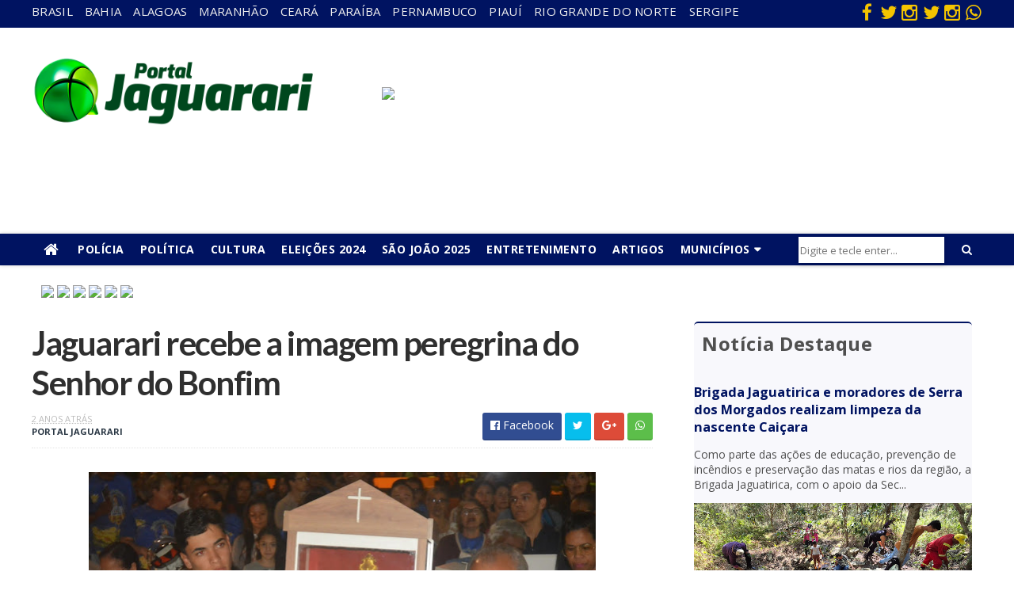

--- FILE ---
content_type: text/html; charset=UTF-8
request_url: https://www.portaljaguarari.com.br/2023/07/jaguarari-recebe-imagem-peregrina-do.html
body_size: 53739
content:
<!DOCTYPE html>
<html class='v2' dir='ltr' xmlns='http://www.w3.org/1999/xhtml' xmlns:b='http://www.google.com/2005/gml/b' xmlns:data='http://www.google.com/2005/gml/data' xmlns:expr='http://www.google.com/2005/gml/expr'>
<head>
<link href='https://www.blogger.com/static/v1/widgets/4128112664-css_bundle_v2.css' rel='stylesheet' type='text/css'/>
<!-- Google tag (gtag.js) -->
<script async='async' src='https://www.googletagmanager.com/gtag/js?id=G-FT3PT0BJSQ'></script>
<script>
  window.dataLayer = window.dataLayer || [];
  function gtag(){dataLayer.push(arguments);}
  gtag('js', new Date());

  gtag('config', 'G-FT3PT0BJSQ');
</script>
<meta content='width=device-width, initial-scale=1, maximum-scale=1' name='viewport'/>
<link href="//fonts.googleapis.com/css?family=Oswald:300,400,700%7COpen+Sans:400,700,400italic" media="all" rel="stylesheet" type="text/css">
<link href='https://fonts.googleapis.com/css?family=Montserrat:400,700' media='all' rel='stylesheet' type='text/css'/>
<link href='https://fonts.googleapis.com/css?family=Lato:400,700' media='all' rel='stylesheet' type='text/css'/>
<link href='//maxcdn.bootstrapcdn.com/font-awesome/4.5.0/css/font-awesome.min.css' rel='stylesheet'/>
<meta content='text/html; charset=UTF-8' http-equiv='Content-Type'/>
<meta content='blogger' name='generator'/>
<link href='https://www.portaljaguarari.com.br/favicon.ico' rel='icon' type='image/x-icon'/>
<link href='https://www.portaljaguarari.com.br/2023/07/jaguarari-recebe-imagem-peregrina-do.html' rel='canonical'/>
<link rel="alternate" type="application/atom+xml" title="Portal Jaguarari - Atom" href="https://www.portaljaguarari.com.br/feeds/posts/default" />
<link rel="alternate" type="application/rss+xml" title="Portal Jaguarari - RSS" href="https://www.portaljaguarari.com.br/feeds/posts/default?alt=rss" />
<link rel="service.post" type="application/atom+xml" title="Portal Jaguarari - Atom" href="https://www.blogger.com/feeds/3740417783285853650/posts/default" />

<link rel="alternate" type="application/atom+xml" title="Portal Jaguarari - Atom" href="https://www.portaljaguarari.com.br/feeds/4422345198297692777/comments/default" />
<!--Can't find substitution for tag [blog.ieCssRetrofitLinks]-->
<link href='https://blogger.googleusercontent.com/img/b/R29vZ2xl/AVvXsEiVXk8Dny_Y_0Mbj-wIjR4t_A41h6cvzDbEqXJLCo2z7j3_-un3RlJAmLo9byVWjTjhpTCcsvLJAGAbcwP1O2UrQ4bJ-smdiFI5iVACwf_X-DmTTFJ2dA6_38mQdePzy_82GfJKBmOXHpYdix-HpSDjWB0QxkWs2PLqmXSMGpQ_s3BeCC4KiqMphoUwNOk/w640-h426/IMG-20230706-WA0315.jpg' rel='image_src'/>
<meta content='https://www.portaljaguarari.com.br/2023/07/jaguarari-recebe-imagem-peregrina-do.html' property='og:url'/>
<meta content='Jaguarari recebe a imagem peregrina do Senhor do Bonfim' property='og:title'/>
<meta content='' property='og:description'/>
<meta content='https://blogger.googleusercontent.com/img/b/R29vZ2xl/AVvXsEiVXk8Dny_Y_0Mbj-wIjR4t_A41h6cvzDbEqXJLCo2z7j3_-un3RlJAmLo9byVWjTjhpTCcsvLJAGAbcwP1O2UrQ4bJ-smdiFI5iVACwf_X-DmTTFJ2dA6_38mQdePzy_82GfJKBmOXHpYdix-HpSDjWB0QxkWs2PLqmXSMGpQ_s3BeCC4KiqMphoUwNOk/w1200-h630-p-k-no-nu/IMG-20230706-WA0315.jpg' property='og:image'/>
<title>
Jaguarari recebe a imagem peregrina do Senhor do Bonfim - Portal Jaguarari
</title>
<!-- Description and Keywords (start) -->
<meta content='Jornal, Municípios, Portal Jaguarari, Comunicação, Rádio, Tv, Colunistas, Articulistas, Entrevistas, Notícias, Reportagens, Reportagens Fotográficas, Entretenimento, Editorias, Política, Especial, Cidades, Feira de Santana, Feira, Economia, Polícia, Mídia, Variedades, Educação Cultura, Esporte, Cinema, Interatividade, Opinião do Leitor, Debate com a Sociedade, Denúncias, Juazeiro, Câmara, Congresso, Brasil, Governo, Bahia, Prefeitura, Fotos, Vídeo, Classificados, Jeremoabo, Senhor do Bonfim' name='keywords'/>
<!-- Description and Keywords (end) -->
<meta content='Jaguarari recebe a imagem peregrina do Senhor do Bonfim' property='og:title'/>
<meta content='https://www.portaljaguarari.com.br/2023/07/jaguarari-recebe-imagem-peregrina-do.html' property='og:url'/>
<meta content='article' property='og:type'/>
<meta content='https://blogger.googleusercontent.com/img/b/R29vZ2xl/AVvXsEiVXk8Dny_Y_0Mbj-wIjR4t_A41h6cvzDbEqXJLCo2z7j3_-un3RlJAmLo9byVWjTjhpTCcsvLJAGAbcwP1O2UrQ4bJ-smdiFI5iVACwf_X-DmTTFJ2dA6_38mQdePzy_82GfJKBmOXHpYdix-HpSDjWB0QxkWs2PLqmXSMGpQ_s3BeCC4KiqMphoUwNOk/w640-h426/IMG-20230706-WA0315.jpg' property='og:image'/>
<meta content='Portal Jaguarari' property='og:site_name'/>
<meta content='https://www.portaljaguarari.com.br/' name='twitter:domain'/>
<meta content='Jaguarari recebe a imagem peregrina do Senhor do Bonfim' name='twitter:title'/>
<meta content='summary_large_image' name='twitter:card'/>
<meta content='https://blogger.googleusercontent.com/img/b/R29vZ2xl/AVvXsEiVXk8Dny_Y_0Mbj-wIjR4t_A41h6cvzDbEqXJLCo2z7j3_-un3RlJAmLo9byVWjTjhpTCcsvLJAGAbcwP1O2UrQ4bJ-smdiFI5iVACwf_X-DmTTFJ2dA6_38mQdePzy_82GfJKBmOXHpYdix-HpSDjWB0QxkWs2PLqmXSMGpQ_s3BeCC4KiqMphoUwNOk/w640-h426/IMG-20230706-WA0315.jpg' name='twitter:image'/>
<meta content='Jaguarari recebe a imagem peregrina do Senhor do Bonfim' name='twitter:title'/>
<!-- Social Media meta tag need customer customization -->
<meta content='Facebook App ID here' property='fb:app_id'/>
<meta content='Facebook Admin ID here' property='fb:admins'/>
<meta content='@username' name='twitter:site'/>
<meta content='@username' name='twitter:creator'/>
<style id='page-skin-1' type='text/css'><!--
/
-----------------------------------------------
Tudo Sobre Jaguarari e Região
Nome:       Portal Jaguarari 2017
Produzido Por :     http://www.carlinosouza.com.br
License:    2017-2020
----------------------------------------------- */
/* Variable definitions
-----------------------
<Variable name="keycolor" description="Main Color" type="color" default="#1e87f0"/>
<Variable name="body.background" description="Background" type="background" color="#ffffff" default="$(color) url(https://blogger.googleusercontent.com/img/b/R29vZ2xl/AVvXsEjmtsPA-J2nSICtQRxmlegOVyj2Q6SRor-8TaUA7GnocR6yj8xKgq5v9WYbNVebc73Hji65g92uBDohQ12Yr2zdXD8br0y4OEQERFpDw6SFzKtoid9C06GNNkMGqeCs75al8FKyBazllnQB/s1600-r/bg2.png) repeat scroll top left"/>
<Variable name="main.color" description="Main Theme Color" type="color" default="#001361"/>
<Variable name="main.dark.color" description="Main Dark Color" type="color" default="#001361"/>
<Variable name="main.dark.lite.color" description="Main Dark Lite Color" type="color" default="#045ea9"/>
<Variable name="noticias.color" description="Noticias" type="color" default="#008B8B"/>
<Variable name="esportes.color" description="Esportes" type="color" default="#008B8B"/>
<Variable name="entretenimento.color" description="Entretenimento" type="color" default="#ff8100"/>
<Variable name="noticias2.color" description="Noticias2" type="color" default="#cd150c"/>
<Variable name="esportes2.color" description="Esportes2" type="color" default="#008B8B"/>
<Variable name="entretenimento2.color" description="Entretenimento2" type="color" default="#ff8100"/>
-----------------------
*/
/* Reset and More */
a,abbr,acronym,address,applet,b,big,blockquote,body,caption,center,cite,code,dd,del,dfn,div,dl,dt,em,fieldset,font,form,h1,h2,h3,h4,h5,h6,html,i,iframe,img,ins,kbd,label,legend,li,object,p,pre,q,s,samp,small,span,strike,strong,sub,sup,table,tbody,td,tfoot,th,thead,tr,tt,u,ul,var{padding:0;border:0;outline:0;vertical-align:baseline;background:0 0}
ins{text-decoration:underline}
del{text-decoration:line-through}
blockquote{font-style:italic;color:#888}
dl,ul{list-style-position:inside;font-weight:700;list-style:none}
ul li{list-style:none}
caption,th{text-align:center}
img{border:none;position:relative}
a,a:visited{text-decoration:none}
.clear{clear:both}
.section,.widget,.widget ul{margin:0;padding:0}
a{color:#001361}
a:hover{color:#001361}
:focus{outline:0}
a img{border:0}
brc{color:#bdbdbd}
.CSS_LIGHTBOX{z-index:999999!important}
.separator a{clear:none!important;float:none!important;margin-left:0!important;margin-right:0!important}
#navbar-iframe{display:none;height:0;visibility:hidden}
span.item-control,a.quickedit{display:none!important}
.archive .home-link,.index .home-link,.home-link{display:none!important}
*{outline:0;transition:all .3s ease;-webkit-transition:all .3s ease;-moz-transition:all .3s ease;-o-transition:all .3s ease}
:after,:before{transition:all .0s ease;-webkit-transition:all .0s ease;-moz-transition:all .0s ease;-o-transition:all .0s ease}
.status-msg-wrap{display:block;margin:0 auto 25px;width: 100%;}
.status-msg-body {background: #fff;text-align: left;padding:0;width: 100%;position: absolute;z-index: 4;font-size: 22px;font-weight: bold;text-transform: uppercase;}
.status-msg-border{border:0px solid #eee;border-bottom:1px solid #eee;opacity:.7;border-radius:2px}
.status-msg-bg{background-color:#ffffff;opacity:1;filter:none}
.icon:before,.postags a:before{font-family:FontAwesome;font-weight:400;font-style:normal;line-height:1;padding-right:4px}
.feed-links{clear:both;display:none;line-height:2.5em}
/* Body */
body{background:#ffffff none no-repeat scroll center center;font:normal normal 14px Open Sans;color:#4f4f4f;word-wrap:break-word}
#outer-wrapper{max-width:1240px;margin:0 auto;background-color:#FFF;}
.row{width:1200px}
#content-wrapper{margin:10px auto 5px;overflow:hidden}
#main-wrapper{float:left;overflow:hidden;width:66.6666%;word-wrap:break-word}
#sidebar-wrapper{float:right;overflow:hidden;width:31.3333%;padding:0 1%;box-sizing:border-box;word-wrap:break-word;padding-bottom:20px}
#main-wrapper #main {margin-right:2%;}
.post-tag,.featured-meta,#meta-post,.resumo span,.recent-author,.recent-date,.postags,.first-tag,.carousel-tag a,.category-gallery a,.related-tag,.item-text,.cmm-widget li span,.post-meta,.item article,.static_page article,.item-snippet,.comment-content,.FollowByEmail .widget-content:before{font-family:'Open Sans', sans-serif}
#topnav{width:100%;background-color:#001361;margin:0}
#topnav #outer-wrapper{background-color:#001361;}
.tm-head{margin:0 auto;line-height:30px;overflow:hidden}
.tm-menu{float:left}
#nav1 li{float:left;display:inline-block;height:35px;line-height:28px;margin-right:15px;padding:0}
#nav1 li a{color:#EEEEEE;font-size:15px;font-weight:400;letter-spacing: 0.3px;text-transform: uppercase;}
#nav1 li a:hover{color:#fff17f}
.selectnav{display:none;background-color:#045ea9;padding:2px 5px;box-sizing:border-box;border:0}
.social-area{float:right}
.tm-head #social-top{position:relative;display:block;margin-right:0}
.tm-head #social-top ul{overflow:hidden}
.tm-head #social-top ul li{height:30px;line-height:30px;display:block;float:left;margin-left:5px;padding:0}
.tm-head #social-top ul li a{display:block;float:left;color:#f4c400;text-decoration:none;font-size:23px;width:22px;height:22px;line-height:22px;margin-top:4px;text-align:center;padding:0;border-radius:2px}
.tm-head #social-top ul li a:before{display:inline-block;font-family:FontAwesome;font-style:normal;font-weight:400;-webkit-font-smoothing:antialiased;-moz-osx-font-smoothing:grayscale}
.tm-head #social-top ul li a:hover{background-color:#001361;color:#fff}
#social-top .facebook:before{content:"\f09a"}
#social-top .twitter:before{content:"\f099"}
#social-top .gplus:before{content:"\f0d5"}
#social-top .rss:before{content:"\f09e"}
#social-top .youtube:before{content:"\f167"}
#social-top .skype:before{content:"\f17e"}
#social-top .stumbleupon:before{content:"\f1a4"}
#social-top .tumblr:before{content:"\f173"}
#social-top .vine:before{content:"\f1ca"}
#social-top .stack-overflow:before{content:"\f16c"}
#social-top .linkedin:before{content:"\f0e1"}
#social-top .dribbble:before{content:"\f17d"}
#social-top .soundcloud:before{content:"\f1be"}
#social-top .behance:before{content:"\f1b4"}
#social-top .digg:before{content:"\f1a6"}
#social-top .instagram:before{content:"\f16d"}
#social-top .pinterest:before{content:"\f0d2"}
#social-top .delicious:before{content:"\f1a5"}
#social-top .codepen:before{content:"\f1cb"}
.header-content{margin:0 auto;overflow:hidden;height:260px}
.header-logo{max-width:355px;max-height:190px;margin: 35px 0 0;float:left;overflow:hidden}
.header-logo img{height:auto;max-height:160px;margin:0;max-width:100%}
.Header h1{color:#001361;margin:0;font-size:20px;line-height:1.3em}
.header-ads{width:758px;max-width:100%;max-height:90px;float:right;margin:75px 0}
#menu{display:none}
#main-nav{background-color:#001361;box-shadow: 0 0 5px RGBA(0, 0, 0, 0.2);position:relative;width:100%;height:40px;font-size:14px;margin:0 auto;}
#main-nav #outer-wrapper{background-color:#001361;}
.header-menu{background-color:#001361;height:40px;margin:0 auto;position:relative;padding:0}
.is-sticky #main-nav{width:100%!important;max-width:100%;top:0;left:0;margin:0;z-index:999999;transition:all .0s ease;-webkit-transition:all .0s ease;-moz-transition:all .0s ease;-o-transition:all .0s ease}
.is-sticky{transition:all .0s ease;-webkit-transition:all .0s ease;-moz-transition:all .0s ease;-o-transition:all .0s ease}
li.li-home{float:left;display:inline-block;padding:0!important;height:40px;width:48px;text-align:center;}
li.li-home a{color:#045ea9;color:#fff;font-size:20px;line-height:40px;max-height:40px;padding: 0!important}
li.li-home:hover{color:#045ea9;color:#fff}
li.li-home:hover a{color:#045ea9;color:#fff}
#main-nav ul li{position:relative;float:left;height:40px;box-sizing:border-box;padding:0;}
#main-nav ul li a{float:left;color:#fff;padding:0 10px;line-height:40px;text-transform:uppercase;font-weight:600;letter-spacing: 0.5px}
#main-nav ul li:hover{background-color:#001361;background-color:#fff;border-color:#001361}
#main-nav ul li:hover a{color:#001361}
#main-nav ul li.has-children a{padding-right:28px}
#main-nav ul li.has-children a:after{content:"\f0d7";font-family:FontAwesome;position:absolute;top:0;right:14px}
#main-nav ul li ul{display:none;position:absolute;left:0;top:40px;z-index:100;background-color:#001361;border-top:0px;box-shadow:0 1px 3px rgba(40,35,40,0.05);transition:all .0s ease;-webkit-transition:all .0s ease;-moz-transition:all .0s ease;-o-transition:all .0s ease}
#main-nav ul li ul li{height:auto;margin-left:0;display:block;float:none;position:relative;overflow:hidden;line-height:normal;padding:0;border-right:0;border-bottom:1px solid #045ea9}
#main-nav ul li ul li:last-child{border-bottom:0}
#main-nav ul li ul li a{min-width:180px;color:#fff!important;font-size:12px;font-weight:400;text-transform:capitalize;height:38px;line-height:38px;overflow:hidden;box-sizing:border-box;padding:0 16px;margin-top:0;border:0;transition:all .3s ease!important;-webkit-transition:all .3s ease!important;-moz-transition:all .3s ease!important;-o-transition:all .3s ease!important}
#main-nav ul li ul li a:after{display:none}
#main-nav ul li ul li a:hover {background-color:#001361;color:#fff!important;padding-left:20px}
.is-sticky #main-nav{animation-name:slideInDown;animation-duration:.5s;animation-fill-mode:both}
@keyframes slideInDown {
from{-webkit-transform:translate3d(0,-100%,0);transform:translate3d(0,-100%,0);visibility:visible}
to{-webkit-transform:translate3d(0,0,0);transform:translate3d(0,0,0)}
}
.header-search{position:relative;float:right}
.header-search li{list-style:none}
.header-search a.search{cursor:pointer;display:block;height:33px;text-align:center;position:relative;right:0;top:4px;width:40px;font-size:14px;border-radius:0}
.header-search a.search:hover{background-color:#001361}
.header-search a.search:before{color:#045ea9;color:#fff;content:'\f002';font-family:FontAwesome;font-size:inherit;text-rendering:auto;-webkit-font-smoothing:antialiased;-moz-osx-font-smoothing:grayscale;line-height:33px;}
.header-search a.search:hover:before,.header-search a.search.active:before{color:#045ea9;color:#fff;}
.header-search a.search.active{background-color:#001361;border-left:0;border-radius:0}
.header-search a.search.active form{display:block}
.header-search a.search form{display:block;position:absolute;right:48px;top:0;z-index:2}
.header-search a.search form input{box-shadow:none;height:33px;padding:0 2px;width:180px;background-color:#fff;color:#333;font-family:inherit;line-height:23px;margin-top:0;border-radius:0;border:0;box-shadow: 0 2px 6px rgba(0, 0, 0, 0.2);}
#main-nav .header-search li a{cursor:pointer;-webkit-transition:all .3s ease-out 0;-moz-transition:all .3s ease-out 0;transition:all .3s ease-out 0}
.ticker .title{float:left;height:40px;background-color:#001361;font-size:15px;color:#eee;line-height:40px;font-weight:400;overflow:hidden;padding:0 10px}
.ticker .title .fa{margin-right:10px;transform:rotate(-30deg);-moz-transform:rotate(-30deg);-webkit-transform:rotate(-30deg);-ms-transform:rotate(-30deg);-o-transform:rotate(-30deg)}
.ticker .widget-content{height:40px;box-sizing:border-box;overflow:hidden;padding:0 4px;border:1px solid #eee}
.ticker .widget-content li{float:left;margin-left:30px;display:inline-block;height:38px;line-height:38px;padding:0}
.ticker .widget{height:40px;background-color:#f7f7f7;max-width:1100px;margin:20px auto;overflow:hidden}
.tk-thumb{float:left;margin:4px 10px 0 0}
.tk-img{position:relative;display:block;width:35px;height:30px;overflow:hidden}
.ticker .post-tag{display:inline-block;background-color:#001361;color:#fff;margin-right:10px;font-weight:400;border-radius:2px;height:18px;line-height:18px;padding:0 6px;font-size:10px;text-transform:uppercase;position:relative;margin-top:10px;float:left}
.ticker .recent-title{font-size:14px;font-weight: 400;display:inline-block}
.ticker .recent-title a{color:#001361}
.ticker .recent-title a:hover{color:#001361}
.tickercontainer,.tickercontainer .mask,ul.newsticker{-webkit-transition:all 0 linear;-moz-transition:all 0 linear;-o-transition:all 0 linear;transition:all 0 linear;list-style:none;margin:0}
.tickercontainer{margin:0;padding:0;overflow:hidden}
.tickercontainer .mask{position:relative;overflow:hidden}
.newsticker{position:relative;list-style-type:none;margin:0;padding:0}
ul.newsticker{-webkit-transition:all 0s linear;-moz-transition: all 0s linear;-o-transition:all 0s linear;transition:all 0s linear;position:relative;list-style-type:none;margin:0;padding:0}
.tickeroverlay-left{display:none}
.tickeroverlay-right{display:none}
.barra{position:relative;margin:20px auto}
.barra .box-sec {margin: 0;}
.barra .recent-boxes .column{width: 31.33333%;overflow: hidden;padding-left: 1%;padding-right: 1%;}
.barra .recent-boxes .columnleft{float:left}
.barra .recent-boxes .columncenter{float:left}
.barra .recent-boxes .columnright{float:right}
.barra .recent-boxes .columnleft2{float:left}
.barra .recent-boxes .columncenter2{float:left}
.barra .recent-boxes .columnright2{float:right}
.columnleft .box-title h2.title:after{background:#008B8B!important;}
.columncenter .box-title h2.title:after{background:#008B8B!important;}
.columnright .box-title h2.title:after{background:#ff8100!important;}
.columnleft2 .box-title h2.title:after{background:#009bdb!important;}
.columncenter2 .box-title h2.title:after{background:#008B8B!important;}
.columnright2 .box-title h2.title:after{background:#ff8100!important;}
.columnleft .recent-title a{color:#008B8B!important;}
.columncenter .recent-title a{color:#008B8B!important;}
.columnright .recent-title a{color:#ff8100!important;}
.columnleft2 .recent-title a{color:#009bdb!important;}
.columncenter2 .recent-title a{color:#008B8B!important;}
.columnright2 .recent-title a{color:#ff8100!important;}
.columnleft2 .bx-first .box-thumbnail{width:100px!important;height:70px!important;display:table-cell;vertical-align:middle}
.columnleft2 .bf-thumb{width: 100px!important;height: 70px!important;position: relative;display: block;}
.columnleft2 .bx-first .bf-content{display: table-cell;padding-top: 0px!important;padding-bottom: 0px!important;padding-left: 15px!important;padding-right: 0px!important;}
.columnleft2 .bx-first .bf-content .recent-title a {font-size: 16px!important;line-height: 1.3!important;letter-spacing: -.035em!important;font-weight: 700!important;min-height: 70px!important;max-height: 70px!important;margin-bottom: 0px!important;}
.columncenter2 .bx-first .box-thumbnail{width:100px!important;height:70px!important;display:table-cell;vertical-align:middle}
.columncenter2 .bf-thumb{width: 100px!important;height: 70px!important;position: relative;display: block;}
.columncenter2 .bx-first .bf-content{display: table-cell;padding-top: 0px!important;padding-bottom: 0px!important;padding-left: 15px!important;padding-right: 0px!important;}
.columncenter2 .bx-first .bf-content .recent-title a {font-size: 16px!important;line-height: 1.3!important;letter-spacing: -.035em!important;font-weight: 700!important;min-height: 70px!important;max-height: 70px!important;margin-bottom: 0px!important;}
.columnright2 .bx-first .box-thumbnail{width:100px!important;height:70px!important;display:table-cell;vertical-align:middle}
.columnright2 .bf-thumb{width: 100px!important;height: 70px!important;position: relative;display: block;}
.columnright2 .bx-first .bf-content{display: table-cell;padding-top: 0px!important;padding-bottom: 0px!important;padding-left: 15px!important;padding-right: 0px!important;}
.columnright2 .bx-first .bf-content .recent-title a {font-size: 16px!important;line-height: 1.3!important;letter-spacing: -.035em!important;font-weight: 700!important;min-height: 70px!important;max-height: 70px!important;margin-bottom: 0px!important;}
.featured li:hover .rcp-thumb {-webkit-transform: scale(1.1)important;-moz-transform: scale(1.1)!important;transform: scale(1.1)!important;transition: all .3s ease-out!important;-webkit-transition: all .3s ease-out!important;-moz-transition: all .3s ease-out!important;-o-transition: all .3s ease-out!important;}
.featured{position:relative;margin:0 auto}
.featured .widget-content ul{margin:20px 0 0!important;height:auto;overflow:hidden}
.featured h2{display:none;display:none}
.featured li{width:35%;height:225px;position:relative;float:right;padding:1%;box-sizing:border-box;overflow:hidden}
.featured li:nth-child(4){margin-top:10px}
.featured li .featured-inner{position:relative;overflow:hidden}
.featured .rcp-thumb{width:100%;height:215px;position:relative;display:block;overflow:hidden;-webkit-border-radius: 5px;-khtml-border-radius: 5px;-moz-border-radius: 5px;-ms-border-radius: 5px;-o-border-radius: 5px;border-radius: 5px;}
.featured .rcp-title{font-size:18px;position:relative;margin-bottom:10px}
.featured .rcp-thumb:after{content:no-close-quote;position:absolute;left:0;bottom:0;width:100%;height:50%;opacity: 1;
background: -moz-linear-gradient(top, transparent 0%, rgba(0, 0, 0, 0.75) 100%);
background: -webkit-gradient(linear, left top, left bottom, color-stop(0%, transparent), color-stop(100%, rgba(0, 0, 0, 0.75)));
background: -webkit-linear-gradient(top, transparent 0%, rgba(0, 0, 0, 0.75) 100%);
background: -o-linear-gradient(top, transparent 0%, rgba(0, 0, 0, 0.75) 100%);
background: -ms-linear-gradient(top, transparent 0%, rgba(0, 0, 0, 0.75) 100%);
background: linear-gradient(to bottom, transparent 0%, rgba(0, 0, 0, 0.75) 100%);
filter: progid: DXImageTransform.Microsoft.gradient(startColorstr='#00000000', endColorstr='#bf000000', GradientType=0);}
.featured .post-panel{position:absolute;left:0;bottom:0;width:100%;padding:5px 15px;z-index:2;box-sizing:border-box}
.featured li .featured-inner .featured-meta{display:none;font-size:12px;color:#ccc;font-weight:400}
.featured li:first-child{width:100%;height:auto;float:left;padding:1%;}
.featured li:first-child .post-panel{padding:0px 0}
.featured li:first-child .rcp-thumb{height:400px;display: none;}
.featured li:first-child .rcp-title{font-size: 46px;line-height: 1.1;max-height: none;letter-spacing: -0.125rem;text-align: center;}
.featured li:first-child .post-panel{position:relative;left:0;bottom:0;width:100%;z-index:2;box-sizing:border-box}
.featured li:first-child .rcp-title a{color:#001361;font-weight:600;position:relative;line-height:1.1em}
.featured li:nth-child(2){width:65%;height:460px;float:left;padding:1%;}
.featured li:nth-child(2) .post-panel{padding:10px 20px}
.featured li:nth-child(2) .rcp-thumb{height:450px}
.featured li:nth-child(2) .rcp-title{font-size: 36px;line-height: 1.1;max-height: none;letter-spacing: -0.125rem;text-shadow: 1px 1px 1px #000;}
.featured .rcp-title a{color:#FFF;font-weight:600;position:relative;line-height:1.1em}
.featured .post-tag{display:none;position:absolute;top:15px;left:15px;background-color:#001361;color:#fff;text-transform:uppercase;font-weight:400;z-index:5;border-radius:2px;height:20px;line-height:20px;padding:0 6px;font-size:11px}
.featured{position:relative}
.featured-overlay{position:absolute;left:0;top:0;z-index:1;width:100%;height:100%;background-color:rgba(40,35,40,0.05)}
.featured li:hover .featured-overlay{background-color:rgba(40,35,40,0.30)}
.recent-boxes{overflow:hidden;position:relative}
#box-horizontal-tripla{margin-right:0%}
#box-horizontal-tripla .videos .recent-title a {display: block;font-size: 20px;color: #32CD32;font-weight: 600;line-height: 1.3em;margin-bottom: 5px;letter-spacing: -.03em;}
#box-horizontal-tripla .videos .box-image {width: 100%;height: 195px;display: block;position: relative;margin: 0;padding: 0;}
#box-horizontal-galeria{margin-right:0%}
#box-horizontal-galeria .gallery .recent-title a {display: block;font-size: 20px;color: #32CD32;font-weight: 600;line-height: 1.3em;margin-bottom: 5px;letter-spacing: -.03em;}
#box-horizontal-galeria .gallery .box-image {width: 100%;height: 195px;display: block;position: relative;margin: 0;padding: 0;}
.box-sec{margin-right:2%}
.box-sec h2{display:none}
.recent-boxes .box-sec .widget:last-child{margin-bottom:30px}
a.posts-link{float:right;height:32px;line-height:32px;padding:0 10px;margin:0;font-size:10px;color:#001361;font-weight:400;text-transform:uppercase}
a.more-link{display:none;float:right;height:32px;line-height:32px;padding:0 10px;margin:0;font-size:10px;color:#001361;font-weight:400;text-transform:uppercase}
a.more-link:hover,a.posts-link:hover{background-color:#001361;color:#fff}
.box-title,.posts-title{height:32px;line-height:32px;position:relative;margin-bottom:26px;border-bottom: 2px solid #001361;margin-left: 1%;margin-right: 1%;border-bottom: 1px solid #eee;}
.box-title h2.title,.posts-title h2{display: inline-block;position: relative;float: left;height: 32px;padding: 0;text-transform: uppercase;margin: 0 0 13px 0;z-index: 2;font-size: 1.3rem;line-height: 1.7rem;font-weight: 700;color: #008B45;letter-spacing: -0.5px;}
.box-title h2.title a,.posts-title h2 a{color:#008B45;}
.box-title h2.title:before,.posts-title h2:before{content:"\f09e";font-family:FontAwesome;display:none;float:left;font-weight:400;color:#fff;width:32px;height:32px;text-align:center;margin-right:10px;background-color:#001361}
.box-title h2.title:after,.posts-title h2:after{
content: "";
position: absolute;
width: 80px;
height: 4px;
bottom: -1px;
background: #fc4;
display:block;}
.recent-boxes .widget{margin-bottom:30px}
.boxes .bx-first .box-thumbnail{position:relative;width:100%;height:200px}
.boxes .bf-thumb{width:100%;height:200px;position:relative;display:block}
.box-thumbnail{overflow:hidden}
.boxes ul li .box-thumbnail{width:100px;height:70px;display:table-cell;vertical-align:middle}
.boxes ul li .box-image{width:100px;height:70px;position:relative;display:block}
.bx-first .box-thumbnail .first-tag{display:none;position:absolute;top:15px;left:15px;z-index:2}
.bx-first .box-thumbnail .first-tag a{background:#001361;color:#fff;text-transform:uppercase;height:20px;line-height:20px;display:inline-block;padding:0 6px;font-size:11px;font-weight:400;border-radius:2px}
.boxes ul li .recent-content{display:table-cell;padding-left:15px;padding-right:0px}
.boxes .recent-title a:hover{color:#001361}
.recent-boxes .feat,.recent-boxes .videos,.recent-boxes .gallery{width:100%;float:left}
.recent-boxes .carousel{position:relative;margin:0 0 30px!important;padding:0;overflow:visible;height:auto;display:block;clear:both}
.feat .bx-first .box-thumbnail,.feat .bf-thumb{height:260px}
.feat .bx-first{width:50%;position:relative;float:left;padding-right:2.5%;box-sizing:border-box;overflow:hidden;}
.feat .bx-item{width:100%;position:relative;overflow:hidden}
.feat .bx-first .bf-content{position:relative;bottom:0;width:100%;z-index:2;padding:10px 0;box-sizing:border-box}
.feat .bx-first .bf-content .recent-title a{display:block;font-size:19px;color:#001361;margin-bottom: 5px;margin-top: 5px;font-size: 1.6rem;line-height: 1.2;letter-spacing: -.03em;font-weight: bold;overflow: visible;}
.feat li .recent-content .recent-title{overflow:hidden;line-height:0;margin:0 0 2px;padding:0}
.feat li .recent-content .recent-title a{color:#001361;font-size: 18px;line-height: 1.3;letter-spacing: -.035em;font-weight: 700;}
.feat ul li{display:block;width:47.5%;float:right;padding-bottom:20px;margin-bottom:19px;padding-top:0;border-bottom:1px solid #F5F5F5}
.feat ul li:last-child{border-bottom:0;padding-bottom:0;margin-bottom:0}
.feat ul li .box-thumbnail {display: none;}
.feat ul li .recent-content {padding-left: 0px;padding-right: 0px;}
.boxes ul li .recent-content .recent-title a:hover{color:#001361}
.bx-first .bf-thumb:after{content:no-close-quote;position:absolute;left:0;bottom:0;width:100%;height:151px;opacity:1}
.bf-content .recent-author,.bf-content .recent-date{color:#ccc}
.column .bx-first .bf-content{position:relative;bottom:0;width:100%;z-index:2;padding:10px 0;box-sizing:border-box}
.column .bx-first .bf-content .recent-title a{display:block;font-size:20px;color:#001361;font-weight:600;line-height:1.3em;margin-bottom:5px;letter-spacing: -.03em;min-height:80px;max-height:80px;}
.recent-boxes .column{width:47.5%}
.recent-boxes .columnleft{float:left}
.recent-boxes .columncenter{float:left}
.recent-boxes .columnright{float:right}
.column .bx-first{width:100%;position:relative;box-sizing:border-box;overflow:hidden;margin-bottom:10px}
.column ul li{display:block;margin-top:20px;padding:20px 0 0;border-top:1px solid #e1e1e1}
.column ul li .recent-content .recent-title{overflow:hidden;line-height:0;margin:0 0 2px;padding:0}
.column ul li .recent-content .recent-title a{color:#001361;font-size: 16px;line-height: 1.3;letter-spacing: -.035em;font-weight: 700;}
.img-overlay{position:absolute;left:0;top:0;z-index:1;width:100%;height:100%;background-color:rgba(40,35,40,0.05)}
.tk-thumb a:hover .img-overlay,.boxes ul li .box-image:hover .img-overlay,.boxes .bx-first:hover .img-overlay,.custom-widget .rcthumb:hover .img-overlay,.PopularPosts .item-thumbnail:hover a .img-overlay,.map-thumb:hover .img-overlay{background-color:rgba(40,35,40,0.3)}
.videos li:hover .recent-content{padding-bottom:0px;}
.gallery li:hover .recent-content{}
.gallery ul li {width:31.3333%;height:auto;overflow:hidden;float:left;display:inline-block;position:relative;padding:0;padding-left: 1%;padding-right: 1%;margin-bottom:2px;}
.gallery ul li:nth-child(4),.gallery ul li:nth-child(5),.gallery ul li:nth-child(6){margin-bottom:0px}
.gallery ul li .box-image{width:100%;height:150px;display:block}
.gallery ul li .box-image:after{display:none;content:no-close-quote;position:absolute;left:0;bottom:0;width:100%;height:150px;background:url(https://blogger.googleusercontent.com/img/b/R29vZ2xl/AVvXsEg8BY_8iEAQFph2D3F6pjoEIvrPXj63zV2KG8T-n7h26tN10GKpl6bB6bJmxHxx-8FZNYzhlz3lNNuR9_ReYPF76la3XGPn_bfNv4I3u1ueqJs3ocG8AW0vNKEB7HLkxU6VPeyNqJ7E54Q/s1600-r/metabg.png) repeat-x;opacity:1}
.gallery .recent-content{position:relative;bottom:0;width:100%;z-index:2;padding:10px 0;text-align:left;box-sizing:border-box}
.category-gallery {position:absolute;top:10px;right:10px;z-index:3;overflow:hidden;}
.category-gallery a:before{display:block;background-color:#001361;opacity:1;color:#fff;height:18px;line-height:18px;padding:0 5px;font-size:10px;font-weight:400;text-transform:uppercase;border-radius:2px;transition: all .3s ease;}
.gallery .recent-title a{display:block;font-size:16px;color:#001361;font-weight:600;line-height:1.3em;margin-bottom:0px}
.videos .recent-title a{display:block;font-size:16px;color:#001361;font-weight:600;line-height:1.3em;margin-bottom:0px}
.gallery .recent-author,.videos .recent-author{color:#ccc}
.videos ul{position:relative;overflow:hidden;}
.videos ul li{width:33.3333%;float:left;box-sizing:border-box;margin:0;padding:0 0px;padding-left: 1%;padding-right: 1%;}
.videos ul li .videos-item{width:100%;position:relative;display:block;overflow:hidden;padding:0}
.videos .box-image{width: 100%;height: 160px;display: block;position:relative;margin:0;padding:0}
.videos .box-image:before{display:none;content:"\f04b";font-family:FontAwesome;line-height:25px;width:25px;height:25px;font-size:12px;color:#fff;text-align:center;background-color:RGBA(0,0,0,0.4);font-weight:400;position:absolute;top:8px;opacity:1;right:7px;z-index:2;padding:0;border:2px solid #fff;border-radius:50%;transition:all .3s ease}
.videos li:hover .box-image:before,.gallery li:hover .category-gallery a:before{opacity:1}
.videos .box-image:after{display:none;content:no-close-quote;position:absolute;left:0;bottom:0;width:100%;height:150px;background:url(https://blogger.googleusercontent.com/img/b/R29vZ2xl/AVvXsEg8BY_8iEAQFph2D3F6pjoEIvrPXj63zV2KG8T-n7h26tN10GKpl6bB6bJmxHxx-8FZNYzhlz3lNNuR9_ReYPF76la3XGPn_bfNv4I3u1ueqJs3ocG8AW0vNKEB7HLkxU6VPeyNqJ7E54Q/s1600-r/metabg.png) repeat-x;opacity:1}
.videos .recent-content{position:relative;bottom:0;width:100%;z-index:2;padding-top:10px;text-align:left;box-sizing:border-box}
.gallery-overlay,.videos-overlay{position:absolute;left:0;top:0;z-index:1;width:100%;height:100%;}
.gallery li:hover .gallery-overlay{}
.videos li:hover .videos-overlay{}
.owl-carousel .animated{-webkit-animation-duration:1000ms;animation-duration:1000ms;-webkit-animation-fill-mode:both;animation-fill-mode:both}
.owl-carousel .owl-animated-in{z-index:0}
.owl-carousel .owl-animated-out{z-index:1}
.owl-carousel .fadeOut{-webkit-animation-name:fadeOut;animation-name:fadeOut}
@-webkit-keyframes fadeOut {
0%{opacity:1}
100%{opacity:0}
}
@keyframes fadeOut {
0%{opacity:1}
100%{opacity:0}
}
.owl-height{-webkit-transition:height 500ms ease-in-out;-moz-transition:height 500ms ease-in-out;-ms-transition:height 500ms ease-in-out;-o-transition:height 500ms ease-in-out;transition:height 500ms ease-in-out}
.owl-carousel{display:none;width:100%;-webkit-tap-highlight-color:transparent;position:relative;z-index:1}
.owl-carousel .owl-stage{position:relative;-ms-touch-action:pan-Y}
.owl-carousel .owl-stage:after{content:".";display:block;clear:both;visibility:hidden;line-height:0;height:0}
.owl-carousel .owl-stage-outer{position:relative;overflow:hidden;-webkit-transform:translate3d(0px,0px,0px)}
.owl-carousel .owl-controls .owl-nav .owl-prev,.owl-carousel .owl-controls .owl-nav .owl-next,.owl-carousel .owl-controls .owl-dot{cursor:pointer;cursor:hand;-webkit-user-select:none;-khtml-user-select:none;-moz-user-select:none;-ms-user-select:none;user-select:none}
.owl-carousel.owl-loaded{display:block}
.owl-carousel.owl-loading{opacity:0;display:block}
.owl-carousel.owl-hidden{opacity:0}
.owl-carousel .owl-refresh .owl-item{display:none}
.owl-carousel .owl-item{position:relative;min-height:1px;float:left;-webkit-backface-visibility:hidden;-webkit-tap-highlight-color:transparent;-webkit-touch-callout:none;-webkit-user-select:none;-moz-user-select:none;-ms-user-select:none;user-select:none}
.owl-carousel .owl-item img{display:block;width:100%;-webkit-transform-style:preserve-3d}
.owl-carousel.owl-text-select-on .owl-item{-webkit-user-select:auto;-moz-user-select:auto;-ms-user-select:auto;user-select:auto}
.owl-carousel .owl-grab{cursor:move;cursor:-webkit-grab;cursor:-o-grab;cursor:-ms-grab;cursor:grab}
.owl-carousel.owl-rtl{direction:rtl}
.owl-carousel.owl-rtl .owl-item{float:right}
.no-js .owl-carousel{display:block}
.owl-prev,.owl-next{top:0;color:#fff;background-color:rgba(0,0,0,0.75);font-family:FontAwesome;position:absolute;z-index:1;display:block;padding:0;cursor:pointer;padding:0;text-align:center;overflow:hidden}
.owl-prev{left:0}
.owl-prev:before{content:"\f104"}
.owl-next{right:0}
.owl-next:before{content:"\f105"}
.owl-prev:hover,.owl-next:hover{background-color:#000}
.owl-dots{position:absolute;bottom:1px;width:33.33%;left:0;right:0;margin:auto;text-align:center}
.owl-dot{background:#fff;height:3px;width:10px;display:inline-block;margin:0 5px;-webkit-border-radius:2px;-moz-border-radius:2px;border-radius:2px;opacity:.6}
.owl-dot.active,.owl-dot:hover{background:#001361}
.main-carousel{height: 274px;overflow:hidden}
.main-carousel .owl-item{width:100%;}
.carousel-item{height: 274px;width:100%;position:relative;padding:0!important;display:block;overflow:hidden}
.carousel-item .box-image{height:274px;position:relative;width:100%;display:block}
.carousel-item .box-image:after{content:no-close-quote;position:absolute;left:0;bottom:0;width:100%;height:151px;background:url(https://blogger.googleusercontent.com/img/b/R29vZ2xl/AVvXsEg8BY_8iEAQFph2D3F6pjoEIvrPXj63zV2KG8T-n7h26tN10GKpl6bB6bJmxHxx-8FZNYzhlz3lNNuR9_ReYPF76la3XGPn_bfNv4I3u1ueqJs3ocG8AW0vNKEB7HLkxU6VPeyNqJ7E54Q/s1600-r/metabg.png) repeat-x;opacity:1}
.carousel-content{position:absolute;bottom:0;width:100%;z-index:2;box-sizing:border-box}
.carousel-item .carousel-content{padding:15px;text-align:left}
.carousel-item .recent-title{margin:10px 0 5px;font-size:19px;font-weight:600}
.carousel-item .recent-title a{color:#fff;display:block;line-height:1.4em;text-shadow:0 .5px .5px rgba(34,34,34,0.3)}
.carousel-item .recent-author,.carousel-item .recent-date{color:#ccc}
.carousel-tag a{display:inline-block;background-color:#001361;color:#fff;height:20px;line-height:20px;padding:0 6px;font-size:11px;text-transform:uppercase;border-radius:2px}
.carousel-overlay{position:absolute;left:0;top:0;z-index:1;width:100%;height:100%;background-color:rgba(40,35,40,0.05)}
.main-carousel .owl-item:hover .carousel-overlay {background-color:rgba(40,35,40,0.30)}
.main-carousel .owl-prev,.main-carousel .owl-next{margin-top:0px;width:40px;height:40px;font-size:25px;line-height:40px}
.main-carousel .owl-prev{left:-50px}
.main-carousel:hover .owl-prev{left:0}
.main-carousel .owl-next{right:-50px}
.main-carousel:hover .owl-next{right:0}
.main-carousel .owl-dots{bottom:10px}
.recent-author,.recent-date{display:none;color:#bdbdbd;font-size:12px;font-weight:400}
.recent-date:before,.featured-date:before{content:'\f133';font-family:fontawesome;color:#bbb;margin-right:5px}
.recent-author::before,.featured-author::before{content:'\f007';font-family:fontawesome;color:#bbb;margin-right:5px}
.recent-author,.featured-author{display:none;margin-right:10px}
.custom-widget li{overflow:hidden;border-bottom:1px solid #F5F5F5;padding:10px 0}
.custom-widget li:first-child{padding-top:0}
.custom-widget li:last-child{border-bottom:none}
.custom-widget .rcthumb{position:relative;float:left;margin:0!important;width:80px;height:60px;overflow:hidden;display:block;vertical-align:middle}
.custom-widget .post-panel{padding-left:10px;display:table-cell}
.custom-widget .rcp-title{overflow:hidden;line-height:0;margin:0 0 2px;padding:0}
.custom-widget .rcp-title a{color:#001361;font-size: 14px;line-height: 1.3;letter-spacing: -.035em;font-weight: 700;}
.custom-widget .rcp-title a:hover{color:#001361}
.cmm-widget li .cmm-avatar{position:relative;overflow:hidden;padding:0;width:55px;height:55px;float:left;margin:0 10px 0 0}
.cmm-widget li{background:none!important;clear:both;list-style:none;word-break:break-all;display:block;border-top:1px solid #F5F5F5;overflow:hidden;margin:0;padding:10px 0}
.cmm-widget li:first-child{padding-top:0;border-top:0}
.cmm-widget li:last-child{padding-bottom:0}
.cmm-widget li span{margin-top:4px;color:#bdbdbd;display:block;line-height:1.2em;text-transform:lowercase;font-size:12px;font-style:italic;font-weight:400}
.cmm-img{width:55px;height:55px;float:left;margin:0 10px 0 0}
.cmm-widget a{color:#001361;position:relative;font-size:13px;text-transform:capitalize;display:block;overflow:hidden;font-weight:400}
.cmm-widget a:hover{color:#001361}
.cmm-widget{list-style:none;padding:0}
.home-ad .widget{width:728px;max-height:auto;padding:0 2% 0 0;margin:0px auto 20px!important;max-width:100%;box-sizing:border-box}
#ads-full .widget{width:100%;max-height:auto;padding:0;margin:15px auto 30px!important;max-width:100%;line-height: 0;box-sizing:border-box}
#ads-full {background:#fff;margin: 0 1%;}
#ads-content h2,#ads-home h2,#ads-full h2,#post-ads-footer h2{display:none!important}
.posts-title{margin-right:2%}
.post{display:block;overflow:hidden;word-wrap:break-word}
.index .post,.archive .post{margin:0 0 23px;padding-bottom:22px;border-bottom:1px solid #eee}
.index div.post-outer:last-child .post,.archive div.post-outer:last-child .post{border-bottom:0;padding-bottom:5px}
.block-image{position:relative;float:left;width:300px;height:195px;margin-right:20px}
.block-image .thumb{width:100%;height:195px;position:relative;display:block;z-index:2;overflow:hidden}
.block-image .thumb a{width:100%;height:195px;display:block}
.thumb-overlay{position:absolute;left:0;top:0;z-index:2;width:100%;height:100%;background-color:rgba(40,35,40,0.05)}
.block-image:hover .thumb a .thumb-overlay{background-color:rgba(40,35,40,0.30)}
.retitle h2{margin:8px 0;display:block}
.post h2 a,.post h2 a:visited,.post h2 strong{color:#001361;font-size:23px;line-height:1.2em;letter-spacing: -1px;font-weight:600;text-decoration:none;}
.post h2 a:hover{color:#001361}
.widget iframe,.widget img{max-width:100%;height:100%;}
.index .post-footer,.archive .post-footer{display:none!important}
.index .post h2,.archive .post h2{margin:0 0 0px;padding:0;overflow:hidden}
.item .post,.static_page .post{padding:0}
.date-header{display:block;overflow:hidden;font-weight:400;margin:0!important;padding:0}
#meta-post{color:#444;font-size: 11px;font-weight: 400;padding: 0;margin-bottom: 0px;line-height: 1.3;min-height: 17px;}
#meta-post a{color:#444}
#meta-post a span:before{display:none;content:'\f007';font-family:fontawesome;color:#bbb;margin-right:5px}
#meta-post .timestamp-link{margin-left:10px;font-weight: 400;-webkit-font-smoothing: antialiased;-moz-osx-font-smoothing: grayscale;color: #999;display: inline-block;font-size: 11px;text-transform: uppercase;}
#meta-post .timestamp-link abbr:before{display:none;content:'\f133';font-family:fontawesome;color:#bbb;margin-right:5px}
.resumo{margin-top:0px;font-size:13px;line-height:1.5em;color:#888}
.resumo span{display:block;margin-bottom:8px;padding-right:10px}
a.read-more{display:inline-block;margin-bottom:0;font-weight:400;text-align:left;vertical-align:middle;cursor:pointer;background-image:none;white-space:nowrap;line-height:25px;height:25px;color:#fff;background-color:#001361;border-radius:2px;font-size:13px;padding:0 10px;margin-top:3px;outline:none;border:none;overflow:hidden}
a.read-more:after{content:"\f101";font-family:FontAwesome;font-size:13px;margin-left:5px}
.post-meta{color:#bdbdbd;display:block;font-size:11px;font-weight:400;padding:0;margin-bottom: 7px;line-height: 1;min-height: 17px;}
.hreview{display:none!important}
.postags{float: left;position:relative;z-index:3;overflow: hidden;}
.postags a{display:inline-block;margin: 0;height: 15px;padding: 0 0px;font-size: 11px;border-radius: 2px;font-weight: 700;-webkit-font-smoothing: antialiased;-moz-osx-font-smoothing: grayscale;color: #333;letter-spacing: 0;flex: 0 1 0;flex-basis: auto;line-height: normal;overflow: hidden;text-overflow: ellipsis;text-transform: uppercase;white-space: nowrap;display: none;}
.postags a:first-child{display:inline-block;}
.breadcrumbs{display:none;margin:0;font-size:0px}
.item article,.static_page article{margin-top:15px}
.item .post-head,.static_page .post-head{margin:0 0 10px;position:relative;}
.item .post-title,.static_page .post-title{font-family: 'Lato';color:#001361;color: #2f2f2f;font-size:3em;letter-spacing: -0.035em;line-height:1.2em;font-weight:600;position:relative;display:inline-block;top:2px;padding-bottom:5px;}
.item .post-body,.static_page .post-body{width:100%;color:#000000;font-size:15px;line-height:1.5em;overflow:hidden}
.item .post-outer{padding:0}
.item .post-body img{max-width:100%}
.post-meta a{color:#444}
.post-timestamp{margin-left:0}
.label-head{margin-left:0}
.label-head a{padding-left:2px}
.label-head a:hover{color:#001361}
.post-meta .g-profile span:before{display:none;content:'\f007';font-family:fontawesome;color:#bbb;margin-right:5px}
.post-meta .post-timestamp{margin-left:0px}
.post-meta .post-timestamp .timestamp-link abbr:before{display:none;content:'\f133';font-family:fontawesome;color:#bbb;margin-right:0px}
.post-meta .label-head{margin-left:10px}
.post-meta .label-head:before{content:'\f07c';font-family:fontawesome;color:#bbb;margin-right:0}
.main .widget{margin:0}
.main .Blog{border-bottom-width:0}
.share-box{height:34px;position:relative;line-height:0;margin:20px 0;padding:0;}
.share-title{height:34px;color:#001361;float:left;font-size:13px;font-weight:700;position:relative;line-height:34px;text-transform:uppercase;display:inline-block;padding:0;margin-right: 10px;}
.share-art{float:left;padding:0;padding-top:0;font-size:13px;font-weight:400;text-transform:capitalize;text-align:right}
.share-art a{height:32px;line-height:30px;color:#fff;padding:0 8px;margin-left:4px;border-radius:2px;display:inline-block;margin-right:0}
.share-art a:hover{color:#fff}
.share-art .fac-art i{padding-right:2px}
.share-art .fac-art{background:#3b5998}
.share-art .fac-art:hover{background:rgba(49,77,145,0.7)}
.share-art .twi-art{background:#00acee}
.share-art .twi-art:hover{background:rgba(7,190,237,0.7)}
.share-art .goo-art{background:#db4a39}
.share-art .goo-art:hover{background:rgba(221,75,56,0.7)}
.share-art .pin-art{background:#CA2127}
.share-art .pin-art:hover{background:rgba(202,33,39,0.7)}
.share-art .lin-art{background:#0077B5}
.share-art .lin-art:hover{background:rgba(0,119,181,0.7)}
.share-feat a{font-size:18px;float:left;display:inline-block;margin-right:20px;padding:2px 0}
.share-post{float:left}
.share-post a{font-size:20px;float:left;display:inline-block;margin-right:20px;padding:2px 0}
.share-feat a:hover,.share-post a:hover{opacity:1.0}
.share-feat .facebook,.share-post .facebook{color:#999}
.share-feat .twitter,.share-post .twitter{color:#999}
.share-feat .google,.share-post .google{color:#999}
.share-feat .icons-whatsapp,.share-post .icons-whatsapp{color:#999;background:transparent;}
.share-feat .icons-whatsapp:hover, .share-post .icons-whatsapp:hover {color: #5cbe4a;background:transparent;}
.share-feat .pinterest,.share-post .pinterest{color:#999}
.share-feat .facebook:hover,.share-post .facebook:hover{color:#314d91}
.share-feat .twitter:hover,.share-post .twitter:hover{color:#07beed}
.share-feat .google:hover,.share-post .google:hover{color:#dd4b38}
.share-feat .pinterest:hover,.share-post .pinterest:hover{color:#CA2127}
#meta-post{color:#bbb;overflow:hidden;font-size:11px;text-transform:uppercase;padding-bottom:0px}
#meta-post a{color:#999}
#meta-post a i{margin-left:1px}
.breadcrumbs{display:none;font-size:0;margin:0;padding:0}
.post-meta{height:34px;overflow:hidden;padding-bottom:10px;border-bottom:1px dotted #E4E4E4}
.meta-details{float:left;color:#bbb;font-size:11px;text-transform:uppercase}
.meta-details span{display:block;clear:both;line-height:1.5;}
.post-timestamp{margin-left:0}
.post-meta a{color:#bbb}
.post-author a {color: #2A3744;font-weight: 700;}
.post-meta a span i{transition:all .0s ease-out!important}
.post-meta a:hover{color:$(theme.color)}
.post-meta .timestamp-link i, .post-meta .post-author .g-profile i{margin-left:0px;display: none;}
.fa-clock-o:before, .fa-user:before{display:none;}
.fa {display: inline-block;font: normal normal normal 14px/1 FontAwesome;font-size: inherit;text-rendering: auto;-webkit-font-smoothing: antialiased;-moz-osx-font-smoothing: grayscale;}
.meta-share{float:right;text-align:right}
.meta-share a{color: #fff;padding: 4px 10px;display: inline-block;margin-left: 1px;border-radius: 3px;border-bottom: 2px solid rgba(0,0,0,0.1);font-size: 14px;height: 25px;line-height: 24px;}
.meta-share a:hover{color:#fff;opacity:.8}
.meta-share .facebook{background-color:#314d91}
.meta-share .twitter{background-color:#07beed}
.meta-share .google{background-color:#dd4b38}
.meta-share .pinterest{background-color:#CA2127}
.icons-whatsapp:hover,.icons-whatsapp.hover{background-color:#5cbe4a}
.icons-whatsapp,.icons-whatsapp.hover{background-color:#5cbe4a}
#ads-footer{display:none}
.ad-post-footer .widget-content{width:728px;max-width:100%;margin:30px auto 30px!important;/* max-height: 90px; */}
#related-posts{margin-bottom:20px}
.related-wrap{overflow:hidden;padding:0px 0px;position:relative}
.related-wrap li{width:33.33%;padding:0 1%!important;position:relative;overflow:hidden;float:left;display:inline-block;box-sizing:border-box;list-style:none}
.related-wrap li:nth-child(4),.related-wrap li:nth-child(5),.related-wrap li:nth-child(6){margin-top:10px}
.related-wrap li .related-img{width:100%;height:160px;position:relative;display:block}
.related-wrap li .related-img:after{display:none;content:no-close-quote;position:absolute;left:0;bottom:0;width:100%;height:150px;background:url(https://blogger.googleusercontent.com/img/b/R29vZ2xl/AVvXsEg8BY_8iEAQFph2D3F6pjoEIvrPXj63zV2KG8T-n7h26tN10GKpl6bB6bJmxHxx-8FZNYzhlz3lNNuR9_ReYPF76la3XGPn_bfNv4I3u1ueqJs3ocG8AW0vNKEB7HLkxU6VPeyNqJ7E54Q/s1600-r/metabg.png) repeat-x;opacity:1}
.related-overlay{position:absolute;left:0;top:0;z-index:1;width:100%;height:100%;background-color:rgba(40,35,40,0.05)}
.related-wrap li:hover .related-overlay{background-color:rgba(40,35,40,0.30)}
.related-content{position:relative;bottom:0;padding:10px 0;width:100%;box-sizing:border-box;z-index:2}
.related-content .related-tag a{display:inline-block;background-color:#001361;color:#fff;height:18px;line-height:18px;padding:0 5px;margin:0;font-size:10px;font-weight:400;text-transform:uppercase;border-radius:2px}
.related-title a{font-size:14px;line-height:1.5em;padding:5px 0;font-weight:600;color:#001361;display:block;}
.related-wrap .owl-dots{bottom:0}
.ticker .post-tag:hover,.featured .post-tag:hover,.carousel-tag a:hover,.bx-first .box-thumbnail .first-tag a:hover,.category-gallery a:hover:before,.post-readmore a:hover,a.read-more:hover,.related-tag a:hover{background:#001361}
.post-nav li{padding:0;display:inline-block;width:50%}
.post-nav li strong{display:block;padding:0 0 5px;font-weight:700;text-transform:uppercase;font-size:13px}
.post-nav li strong i{transition:all 0s ease;-webkit-transition:all 0s ease;-moz-transition:all 0s ease;-o-transition:all 0s ease}
ul.post-nav{background-color:#FFF;border-bottom:2px solid #EEE;border-top:2px solid #EEE;display:block;width:100%;overflow:hidden}
.post-nav li a{color:#001361;line-height:1.3em;display:block;padding:15px 0;transition:all 0s ease;-webkit-transition:all 0s ease;-moz-transition:all 0s ease;-o-transition:all 0s ease}
.post-nav li:hover a{opacity:.6}
ul.post-nav span{font-size:13px;font-weight:400}
.post-nav .previous{float:left;min-height:80px;border-right:1px solid #eee;box-sizing:border-box;padding-right:10px}
.post-nav .next{text-align:right;border-left:1px solid #eee;margin-left:-1px;padding-left:10px;box-sizing:border-box}
#blog-pager{clear:both;text-align:center;margin:0}
.index #blog-pager{display:block}
.index #blog-pager,.archive #blog-pager{padding:0 0 30px;text-align:left}
#blog-pager-newer-link a,#blog-pager-older-link a{display:block;float:left;margin-right:0;padding:0 12px;border:0;text-transform:uppercase;line-height:32px;font-weight:400;background-color:#001361;color:#fff;font-size:12px;border-radius:2px}
#blog-pager-newer-link a:hover,#blog-pager-older-link a:hover{background-color:#001361}
.showpageNum a,.showpage a,.showpagePoint{display:block;float:left;margin-right:6px;padding:0 12px;text-transform:uppercase;line-height:32px;font-weight:400;border-radius:2px;border: 1px solid #DEDEDE;color: #676767;background: #fff;}
.showpageNum a:hover,.showpage a:hover{background-color:#001361}
.showpageNum a i,.showpage a i{transition:all .0s ease;-webkit-transition:all .0s ease;-moz-transition:all .0s ease;-o-transition:all .0s ease}
.showpagePoint{background-color:#001361;background-color:#676767;border: 1px solid #676767;color:#fff}
.showpageOf{display:none!important}
.blogger-tab{display:block}
.comments{clear:both;margin-top:10px;margin-bottom:0;color:#001361}
.comments h4{font-weight:400}
.comments .comments-content{padding:10px 0}
.comments .comments-content .comment{margin-bottom:0;padding-bottom:8px}
.comments .comments-content .comment:first-child{padding-top:0}
.facebook-tab,.fb_iframe_widget_fluid span,.fb_iframe_widget iframe{width:100%!important}
.comments .item-control{position:static}
.comments .avatar-image-container{float:left}
.comments .avatar-image-container,.comments .avatar-image-container img{height:35px;max-height:35px;width:35px;max-width:35px;border-radius:2px}
.comments .comment-block{padding:10px;box-shadow:none;border:1px solid #eee;border-radius:2px}
.comments .comment-block,.comments .comments-content .comment-replies{margin-left:47px;margin-top:0}
.comments .comments-content .inline-thread{padding:0}
.comments .comments-content .comment-header{font-size:14px;border-bottom:1px solid #eee;padding:0 0 3px}
.comments .comments-content .user{font-style:normal;font-weight:400}
.comments .comments-content .icon.blog-author{font-weight:400}
.comments .comments-content .comment-content{color:#5e5e5e;text-align:left;font-size:14px;line-height:1.4em}
.comments .comment .comment-actions a{margin-right:5px;padding:2px 5px;color:#001361;font-weight:400;background-color:#f5f5f5;font-size:10px}
.comments .comment .comment-actions a:hover{color:#fff;background-color:#001361;text-decoration:none}
.comments .comments-content .datetime{color:#999;margin-left:0;float:right;font-size:11px}
.comments .comments-content .comment-header a{color:inherit}
.comments .comments-content .comment-header a:hover{color:#001361}
.comments .comments-content .icon.blog-author:before{content:"\f007";font-size:12px;font-family:FontAwesome}
.comments .thread-toggle{margin-bottom:4px}
.comments .comments-content .comment-thread{margin:4px 0}
.comments .continue a{padding:0;padding-top:10px;padding-left:47px;font-weight:400}
.comments .comments-content .loadmore.loaded{margin:0;padding:0}
.comments .comment-replybox-thread{margin:0}
iframe.blogger-iframe-colorize,iframe.blogger-comment-from-post{height:283px!important}
.comments-tabs.simpleTab .tab-content{background-color:transparent;padding:0;margin-top:0px}
.comments-tabs.simpleTab .tab-content .tab-blogger{margin-top:15px}
.comments-tabs.simpleTab{border:0;margin:20px 0;padding:0}
.comments-tabs-header{height:32px;background-color:#001361;position:relative;line-height:32px;margin:0;padding:0}
.comments-tabs-header h3{position:relative;display:block;color:#eee;float:left;height:32px;font-size:13px;font-weight:700;line-height:32px;text-transform:uppercase}
.comments-tabs-header h3:before{content:"\f086";width:32px;height:32px;float:left;background-color:#001361;font-family:FontAwesome;color:#fff;font-weight:400;text-align:center;margin-right:10px}
.comments-tabs.simpleTab .tab-wrapper li a{height:32px;background-color:#045ea9;color:#eee;font-size:12px;font-weight:400;text-transform:uppercase;line-height:32px;margin:0;padding:0 10px}
.comments-tabs.simpleTab .tab-wrapper li a.activeTab{background-color:#001361}
.comments-tabs.simpleTab .tab-wrapper{float:right;text-align:right}
.comments-tabs.simpleTab .tab-wrapper li{margin-left:0}
.simpleTab .tab-wrapper li{display:inline-block;margin:0;padding:0}
.simpleTab .tab-wrapper li a{background-color:#045ea9;color:#FFF;padding:10px 25px;display:block}
.simpleTab .tab-wrapper li:before{content:'';display:none}
.simpleTab{margin:10px 0}
.simpleTab .tab-content{padding:15px;background-color:#f8f8f8}
.simpleTab .tab-wrapper li a.activeTab{background-color:#001361;color:#fff}
.simpleTab *{transition:all 0s ease;-webkit-transition:all 0s ease;-moz-transition:all 0s ease;-o-transition:all 0s ease}
.simpleTab.side .tab-wrapper{float:left;width:30%;margin:0!important;padding:0!important;transition:all 0s ease;-webkit-transition:all 0s ease;-moz-transition:all 0s ease;-o-transition:all 0s ease}
.simpleTab .tab-wrapper{padding:0!important;margin:0!important}
.simpleTab.side .tab-content{float:left;width:70%;box-sizing:border-box;transition:all 0s ease;-webkit-transition:all 0s ease;-moz-transition:all 0s ease;-o-transition:all 0s ease}
.simpleTab.side .tab-wrapper li{width:100%;display:block;text-align:center}
.simpleTab.side .tab-wrapper li a{padding:15px 0}
.simpleTab.side{overflow:hidden}
.post-body h1,.post-body h2,.post-body h3,.post-body h4,.post-body h5,.post-body h6{margin-bottom:15px}
blockquote{background: #fcfcfc;border-left:3px solid #001361;margin-left:0;padding:10px 15px}
blockquote:before{content:'\f10d';display:inline-block;font-family:FontAwesome;font-style:normal;font-weight:400;line-height:1;-webkit-font-smoothing:antialiased;-moz-osx-font-smoothing:grayscale;margin-right:10px;color:#999}
blockquote:after{content:'\f10e';display:inline-block;font-family:FontAwesome;font-style:normal;font-weight:400;line-height:1;-webkit-font-smoothing:antialiased;-moz-osx-font-smoothing:grayscale;margin-left:10px;color:#999}
.firstcharacter{float:left;color:#001361;font-family:Georgia;font-size:75px;line-height:60px;padding-top:4px;padding-right:8px;padding-left:3px;}
.widget .post-body ul,.widget .post-body ol{line-height:1.5;font-weight:400}
.widget .post-body li{margin:5px 0;padding:0;line-height:1.5}
.post-body ul li:before{content:"\f105";margin-right:5px;font-family:fontawesome}
#sidebar-wrapper .widget{padding:0;background:#FFF;margin-bottom:30px;overflow:hidden;border-bottom: 2px solid #e5e5e5;display: table;background: #f8f8fc;-webkit-border-radius: 5px;-khtml-border-radius: 5px;-moz-border-radius: 5px;-ms-border-radius: 5px;-o-border-radius: 5px;border-radius: 5px;}
.sidebar h2{position:relative;font-size:24px;height:32px;line-height:32px;padding:10px 0 0 10px;margin:0 0 26px;color:#4f4f4f;letter-spacing:.5px;border-top: 2px solid #001361;-webkit-border-radius: 5px;-khtml-border-radius: 5px;-moz-border-radius: 5px;-ms-border-radius: 5px;-o-border-radius: 5px;border-radius: 5px;}
.sidebar ul{list-style:none}
.sidebar .widget-content{margin:0;padding: 10px;}
.social-counter{margin:0;padding:0;overflow:hidden}
.social-counter ul{margin:0;padding:0}
.social-counter ul li{width:48%;float:left;text-align:left;margin:0 0 5px;padding:0 0 5px;position:relative;border-bottom:1px solid #f5f5f5}
.social-counter ul li:nth-child(2),.social-counter ul li:nth-child(4),.social-counter ul li:nth-child(6),.social-counter ul li:nth-child(8){float:right}
.social-counter ul li:nth-child(7),.social-counter ul li:nth-child(8){margin:0;padding:0;border:0}
.social-counter ul li a{margin:0;padding:0}
.item-icon{float:left;position:relative;text-align:center;vertical-align:middle;color:#fff;margin:0;display:inline-block;width:36px;height:36px;line-height:36px;font-size:20px;border-radius:2px}
.hide-count{display:none}
.item-count{display:inline-block;color:#001361;font-weight:700;font-size:14px;line-height:36px;float:left;padding-left:10px}
.item-text{float:right;display:inline-block;color:#CBCBCB;font-size:12px;line-height:36px;font-weight:400}
.item-social.facebook .item-icon{background-color:#5271b3}
.item-social.twitter .item-icon{background-color:#49aff8}
.item-social.gplus .item-icon{background-color:#cb2027}
.item-social.rss .item-icon{background-color:#FFC200}
.item-social.youtube .item-icon{background-color:#eb1a21}
.item-social.dribbble .item-icon{background-color:#ea4c89}
.item-social.instagram .item-icon{background-color:#4E729A}
.item-social.pinterest .item-icon{background-color:#cb2027}
.item-social.facebook .item-icon:before{content:"\f09a"}
.item-social.twitter .item-icon:before{content:"\f099"}
.item-social.gplus .item-icon:before{content:"\f0d5"}
.item-social.rss .item-icon:before{content:"\f09e"}
.item-social.youtube .item-icon:before{content:"\f16a"}
.item-social.instagram .item-icon:before{content:"\f16d"}
.item-social.dribbble .item-icon:before{content:"\f17d"}
.item-social.pinterest .item-icon:before{content:"\f0d2"}
.social-counter ul li:hover .item-icon{background-color:#001361}
.social-counter ul li:hover .item-text{color:#001361}
.menu-tab li a,.sidetabs .section {transition:all 0s ease;-webkit-transition:all 0s ease;-moz-transition:all 0s ease;-o-transition:all 0s ease;-ms-transition:all 0s ease}
.menu-tab{overflow:hidden;clear:both;padding:0;margin:0 0 10px}
.sidetabs .widget h2{display:none}
.menu-tab li{width:50%;float:left;display:inline-block;padding:0}
.menu-tab li a{height:32px;text-align:center;padding:0;font-weight:700;display:block;color:#EEE;background-color:#001361;font-size:11px;line-height:32px;letter-spacing:.5px;text-transform:uppercase}
.menu-tab li.active a{color:#FFF;background-color:#001361}
.menu-tab li{display:none}
.hide-tab{display:inline-block!important}
.list-label-widget-content li{display:block;padding:6px 0;border-bottom:0px solid #F5F5F5;position:relative}
.list-label-widget-content li:first-child{padding:0 0 6px}
.list-label-widget-content li:last-child{padding-bottom:0;border-bottom:0}
.list-label-widget-content li a:before{content:'\203a';position:absolute;left:0px;top:2px;font-size:22px;color:#001361;display:none;}
.list-label-widget-content li:first-child a:before{top:-7px}
.list-label-widget-content li a{color:#008B8B;font-size:14px;font-weight:400;font-family:'Lato', sans-serif;}
.list-label-widget-content li a:hover{color:#001361}
.list-label-widget-content li span:last-child{color:#999;font-size:11px;font-weight:700;position:absolute;top:8px;right:0}
.list-label-widget-content li:first-child span:last-child{top:2px}
.cloud-label-widget-content{text-align:left}
.cloud-label-widget-content .label-count{background:#001361;color:#fff!important;margin-left:-3px;padding-right:3px;white-space:nowrap;border-radius: 2px;padding: 1px 4px !important;font-size: 12px !important;margin-right: 5px;}
.cloud-label-widget-content .label-size{background:#f5f5f5;display:block;float:left;font-size:11px;margin:0 5px 5px 0}
.cloud-label-widget-content .label-size a,.cloud-label-widget-content .label-size span{height: 18px !important;color:#001361;display:inline-block;font-size:12px;font-weight:500!important;padding:6px 8px}
.cloud-label-widget-content .label-size a{padding:6px 10px}
.cloud-label-widget-content .label-size a:hover{color:#fff!important}
.cloud-label-widget-content .label-size,.cloud-label-widget-content .label-count{height:30px!important;line-height:19px!important;border-radius:2px}
.cloud-label-widget-content .label-size:hover{background:#001361;color:#fff!important}
.cloud-label-widget-content .label-size:hover a{color:#fff!important}
.cloud-label-widget-content .label-size:hover span{background:#001361;color:#fff!important;cursor:pointer}
.cloud-label-widget-content .label-size-1,.label-size-2,.label-size-3,.label-size-4,.label-size-5{font-size:100%;opacity:10}
.label-size-1,.label-size-2{opacity:100}
.FollowByEmail td{width:100%;float:left;box-sizing:border-box}
.FollowByEmail .follow-by-email-inner .follow-by-email-submit{margin-left:0;width:100%;border-radius:0;height:30px;font-size:11px;color:#fff;background-color:#001361;font-family: inherit;text-transform:uppercase;letter-spacing:1px}
.FollowByEmail .follow-by-email-inner .follow-by-email-submit:hover{background-color:#001361;}
.FollowByEmail .follow-by-email-inner .follow-by-email-address{padding-left:10px;height:30px;border:1px solid #F5F5F5;margin-bottom:5px;box-sizing:border-box;font-size:12px;font-family:'Open Sans', sans-serif}
.FollowByEmail .follow-by-email-inner .follow-by-email-address:focus{border:1px solid #F5F5F5}
.FollowByEmail .widget-content:before{content:"Enter your email address to subscribe to this blog and receive notifications of new posts by email.";font-size:12px;color:#001361;line-height:1.4em;margin-bottom:5px;display:block;padding:0 2px}
.flickr_widget .flickr_badge_image{float:left;margin-bottom:5px;margin-right:10px;overflow:hidden;display:inline-block}
.flickr_widget .flickr_badge_image:nth-of-type(4),.flickr_widget .flickr_badge_image:nth-of-type(8),.flickr_widget .flickr_badge_image:nth-of-type(12){margin-right:0}
.flickr_widget .flickr_badge_image img{max-width:67px;height:auto}
.flickr_widget .flickr_badge_image img:hover{opacity:.5}
#ArchiveList select{border:1px solid #F5F5F5;padding:6px 8px;width:100%;cursor:pointer;font-family:'Playfair Display',arial,sans-serif;font-size:12px;color:#001361}
.PopularPosts .item-thumbnail{margin:0 15px 0 0 !important;width:100px;height:70px;float:left;overflow:hidden}
.PopularPosts .item-thumbnail a{position:relative;display:block;overflow:hidden;line-height:0}
.PopularPosts ul li img{padding:0;width:100px;height:70px;}
.PopularPosts .widget-content ul li{overflow:hidden;border-top:1px solid #F5F5F5;padding:20px 0}
.sidebar .PopularPosts .widget-content ul li:first-child,.sidebar .custom-widget li:first-child{padding-top:0;border-top:0}
.
sidebar .PopularPosts .widget-content ul li:last-child,.sidebar .custom-widget li:last-child{padding-bottom:0}
.PopularPosts ul li a{color:#001361;font-size: 14px;line-height: 1.3;letter-spacing: -.035em;font-weight: 700;}
.PopularPosts ul li a:hover{color:#001361}
.PopularPosts .item-title{margin:0;padding:0;line-height:0}
.item-snippet{font-size:12px;padding-top:3px;font-weight:400;color:#999}
#footer-wrapper{background-image: url(https://portalt5-cdn1.cworks.cloud/fileadmin/csm_forma-esportes_01_3b0e6e2ee8.png);}
.sect-left{display:inline-block;float:left;width:20%;}
.sect-left:nth-child(2),.sect-left:nth-child(3),.sect-left:nth-child(4){width:15%;border-left: 1px solid #E2E2E2;}
.sect-left:nth-child(5){margin-right:0;width:30%;float: right;background-color: #FFFFFF;padding: -10px -15px;border-right: 0px solid #E2E2E2;}
.sect-left:nth-child(1) .widget{padding:0 26px 0 0}
.sect-left:nth-child(2) .widget,.sect-left:nth-child(3) .widget,.sect-left:nth-child(4) .widget{padding: 0 26px;}
.sect-left:nth-child(5) .widget{padding:0}
.sect-left:nth-child(1) .widget .rodape1 .esquerdo .box-1 ul {
display: block;
width: 100%;
margin: 0px;
padding: 0px;
float: left;
}
.sect-left:nth-child(1) ul li {
display: block;
width: 100%;
margin: 0px;
padding: 0px;
float: left;
text-align: center;
font-size: 11px;
color: #fcd331;
font-weight: normal;
}
.sect-left:nth-child(1) ul li img {
margin: 38px 0px 0px 0px;
width: 189px;
}
.sect-left .widget:nth-of-type(2){padding-top:0}
.sect-left .widget .title-wrap{height:32px;position:relative;line-height:0;margin:0 0 10px;padding:0;border-bottom:0px solid #045ea9}
.sect-left .widget h2{font-family: 'Lato', sans-serif;margin: 6px 0px 6px 0px;position:relative;display:inline-block;color:#001361;font-size:18px;height:32px;line-height:32px;font-weight:700;padding:0}
.sect-left .widget .title-wrap h2{border-bottom:0px solid #001361}
.sect-left .custom-widget .rcp-title a,.sect-left .PopularPosts ul li a{color:#fff;}
.sect-left .recent-date{color:#999999}
.sect-left .custom-widget li{overflow:hidden;border-top:1px solid #045ea9;border-bottom:0;padding:10px 0}
.sect-left .PopularPosts .widget-content ul li{border-top:1px solid #045ea9}
.sect-left .PopularPosts .widget-content ul li:first-child{padding-top:0;border-top:0}
.sect-left .PopularPosts .widget-content ul li:first-child,.sect-left .custom-widget li:first-child{padding-top:0;border-top:0}
.sect-left .custom-widget .rcp-title a:hover,.sect-left .PopularPosts ul li a:hover{color:#045ea9}
.sect-left .FollowByEmail .widget-content:before{color:#EEEEEE;margin-top:5px}
.sect-left .FollowByEmail .follow-by-email-inner .follow-by-email-submit{background-color:#045ea9;color:#EEEEEE}
.sect-left .FollowByEmail .follow-by-email-inner .follow-by-email-submit:hover{background-color:#001361}
.sect-left #ArchiveList select{border:1px solid #045ea9;background:#045ea9;color:#EEEEEE}
.sect-left #ArchiveList select option{color:#EEEEEE}
.sect-left .cloud-label-widget-content .label-size {background:#045ea9}
.sect-left .cloud-label-widget-content .label-size:hover{background:#001361}
.sect-left .cloud-label-widget-content .label-size a{color:#EEEEEE}
.sect-left .list-label-widget-content li{border-bottom:0;border-top:0px solid #045ea9}
.sect-left .list-label-widget-content li:first-child{border-top:0;padding-top:0}
.sect-left .list-label-widget-content li a,.sect-left .list-label-widget-content li a:before{color: #666666}
.sect-left .list-label-widget-content li a:hover{color:#001361;color: #000000}
.sect-left .list-label-widget-content li:first-child a:before{top: -6px}
.footer-wrapper{background-color:#444444;color:#eee;display:block;padding:15px 0 13px;width:100%;overflow:hidden}
.footer-wrapper .footer-sec{margin:0 auto}
.footer-wrapper .copyright{font-size:12px}
.footer-wrapper .copyright a{color:#fff;font-weight:400;letter-spacing: 0.3px;}
.footer-wrapper .copyright a:hover{color:#001361}
.footer-wrapper .social-footer,.footer-wrapper #social-footer{float:right;position:relative;display:inline-block;margin:0;}
.footer-wrapper .native-opt{display: inline-block;float: right;}
.footer-wrapper .social-footer ul{overflow:hidden}
.footer-wrapper .social-footer li{display:block;float:left;margin-left:5px;padding:0}
.footer-wrapper .social-footer li a{display:block;background-color:#045ea9;background-color:#444444;float:left;text-decoration:none;color:#EEE;font-size:13px;padding:0;width:22px;height:22px;text-align:center;line-height:21px;border-radius:2px}
.footer-wrapper .social-footer li a:hover{background-color:#001361;background-color:#666666;color:#fff;}
.footer-wrapper .social-footer li a:before{display:inline-block;font-family:FontAwesome;font-style:normal;font-weight:400;-webkit-font-smoothing:antialiased;-moz-osx-font-smoothing:grayscale}
.social-footer .facebook:before{content:"\f09a"}
.social-footer .twitter:before{content:"\f099"}
.social-footer .gplus:before{content:"\f0d5"}
.social-footer .rss:before{content:"\f09e"}
.social-footer .youtube:before{content:"\f167"}
.social-footer .skype:before{content:"\f17e"}
.social-footer .stumbleupon:before{content:"\f1a4"}
.social-footer .tumblr:before{content:"\f173"}
.social-footer .vine:before{content:"\f1ca"}
.social-footer .stack-overflow:before{content:"\f16c"}
.social-footer .linkedin:before{content:"\f0e1"}
.social-footer .dribbble:before{content:"\f17d"}
.social-footer .soundcloud:before{content:"\f1be"}
.social-footer .behance:before{content:"\f1b4"}
.social-footer .digg:before{content:"\f1a6"}
.social-footer .instagram:before{content:"\f16d"}
.social-footer .pinterest:before{content:"\f0d2"}
.social-footer .delicious:before{content:"\f1a5"}
.social-footer .codepen:before{content:"\f1cb"}
.pop-sec{position:fixed;top:50%;margin-top:-175px;left:50%;max-width:300px;width:90%;margin-left:-150px;background-color:#FFF;height:350px;z-index:99999;display:none;-webkit-transform:scale(0);-moz-transform:scale(0);transform:scale(0);transition:all .5s ease;-webkit-transition:all .2s ease;-moz-transition:all .2s ease;-o-transition:all .2s ease}
.pop-close{position:absolute;top:0;right:0;background-color:#001361;color:#FFF;height:25px;width:25px;text-align:center;border-radius:0;line-height:25px;font-size:10px}
.pop-close:hover{opacity:1;color:#fff}
.pop-sec .widget{padding:0 20px}
.pop-sec h2{background-color:#001361;color:#eee;font-size:13px;padding:0 10px;font-weight:400;height:25px;line-height:25px;margin-left:-20px;margin-right:-20px;text-transform:uppercase}
.pop-sec .contact-form-cross{display:none}
.pop-sec.pop-show{-webkit-transform:scale(1);-moz-transform:scale(1);transform:scale(1)}
#outer-wrapper.pop-active{transition:all 0s ease;-webkit-transition:all 0s ease;-moz-transition:all 0s ease;-o-transition:all 0s ease}
#outer-wrapper.pop-active:before{content:'';position:absolute;top:0;left:0;width:100%;height:100%;background-color:rgba(0,0,0,0.69);z-index:999;transition:all 0s ease;-webkit-transition:all 0s ease;-moz-transition:all 0s ease;-o-transition:all 0s ease}
.error_page #main-wrapper{width:100%!important;margin:0!important}
.error_page #sidebar-wrapper,.error_page .status-msg-wrap{display:none}
#error-wrap{color:#001361;text-align:center;padding:60px 0 80px}
.error-item{font-size:160px;line-height:1;margin-bottom:20px}
#error-wrap h2{font-size:25px;padding:20px 0 10px}
#error-wrap .homepage{padding-top:10px;display:block}
#error-wrap .homepage i{font-size:20px}
#error-wrap .homepage:hover{text-decoration:underline}
.img-anime .recent-boxes .box-image,.img-anime .recent-boxes .bf-thumb,.img-anime .custom-widget .rcthumb,.img-anime .PopularPosts img,.img-anime .home .block-image .thumb a,.img-anime .tc-thumb a,.img-anime .related-thumb a,.img-anime .PopularPosts .item-thumbnail a{opacity:0;transition:all 0s ease;-webkit-transition:all 0s ease;-moz-transition:all 0s ease;-o-transition:all 0s ease}
.img-anime .img-effect,.img-anime .recent-boxes .box-image.img-effect,.img-anime .recent-boxes .bf-thumb.img-effect,.img-anime .custom-widget .rcthumb.img-effect,.img-anime .PopularPosts img.img-effect,.img-anime .block-image .thumb a.img-effect,.img-anime .tc-thumb a.img-effect,.img-anime .related-thumb a.img-effect,.img-anime .PopularPosts .item-thumbnail a.img-effect{opacity:1;transition:all .8s ease;-webkit-transition:all .8s ease;-moz-transition:all .8s ease;-o-transition:all .8s ease}
/*---- Label Icons CSS ----*/
a.Video:before {content:"\f144"}
a.Car:before {content:"\f1b9"}
a.Business:before {content:"\f0b1"}
a.People:before {content:"\f183"}
a.Nature:before {content:"\f06c"}
a.Fashion:before {content:"\f0c4"}
a.Gallery:before {content:"\f03e"}
a.Technology:before {content:"\f1e6"}
a.Learn:before, a.Culture:before {content:"\f02d"}
a.Music:before {content:"\f001"}
a.Sports:before {content:"\f091"}
a.Children:before {content:"\f1ae"}
a.Photography:before {content:"\f030"}
a.Beauty:before {content:"\f004"}

--></style>
<style type='text/css'>
/*----Responsive Design----*/
@media screen and (max-width: 1110px) {
.row{max-width:96%}
#main-nav{max-width:96%!important;background:transparent;position:relative!important;margin:0 auto!important}
.is-sticky #main-nav{animation-name:none;animation-duration:0s}
.header-menu.row{max-width:100%}
.ticker .widget{max-width:96%}
}
@media screen and (max-width: 980px) {
#header-blog,.header-content{height:auto}
.header-logo{max-width:222px;margin:15px auto 30px;float:none;display:block}
.header-logo img{margin:0 auto}
.header-ads{float:none;margin:0 auto;display:block}
#main-wrapper{float:none;overflow:hidden;width:100%}
.recent-boxes .box-sec{margin-right:0}
.posts-title{margin-right:0}
#main-wrapper #main{margin-right:0}
#sidebar-wrapper{width:100%;margin:10px auto;float:none;padding-left:0}
#footer{padding:20px 0}
.sect-left{width:100%;margin-right:0}
.sect-left .widget{padding:10px} 
}
@media screen and (max-width: 880px) {
#nav1,#menu-main-nav{display:none}
.selectnav{display:block;color:#eee}
.tm-menu{float:left;width:20%}
.tm-menu .selectnav{padding:0 5px;height:22px!important;line-height:22px;margin-top:4px;width:100%;border-radius:2px!important}
.header-menu #menu .selectnav{padding:0 20px!important;font-size:16px;height:48px;line-height:48px;margin-left:10px;float:left;border-radius:0!important}
}
@media screen and (max-width: 800px) {
.featured li:first-child,.featured li:nth-child(2){width:50%;padding-right:5px}
.featured li:nth-child(2){padding-left:5px;padding-right:0}
.featured li:first-child,.featured li:nth-child(2),.featured li:first-child .rcp-thumb,.featured li:nth-child(2) .rcp-thumb{height:250px}
.featured li{width:50%;float:left;padding-right:5px}
.featured li:nth-child(3){margin-top:10px}
.featured li:nth-child(4){padding-left:5px;padding-right:0}
}
@media screen and (max-width: 700px) {
#ticker{display:none}
.feat .bx-first .box-thumbnail,.feat .bf-thumb,.boxes .bx-first .box-thumbnail,.boxes .bf-thumb{height:250px}
.feat .bx-first{width:100%;margin-bottom:0;padding-right:0;border-right:0}
.feat ul li{width:100%;float:left;margin-top:10px;margin-bottom:0;padding-top:10px;padding-bottom:0;border-top:1px solid #F5F5F5;border-bottom:0}
.recent-boxes .column{width:100%}
.home-ad .widget{padding:0}
.block-image{width:100%;height:250px;margin-right:0}
.block-image .thumb,.block-image .thumb a{height:250px}
.index .post article,.archive .post article{overflow:hidden;position:relative;float:left;margin-top:10px}
.footer-wrapper .footer-sec{text-align:center}
.footer-wrapper .social-footer,.footer-wrapper #social-footer{float:none;padding-bottom:5px}
.footer-wrapper .copyright{font-size:12px;display:block;text-align:center}
}
@media screen and (max-width: 600px) {
.featured li:first-child,.featured li:nth-child(2){width:100%;padding-right:0}
.featured li:nth-child(2){padding-left:0;margin-top:10px}
.featured li{width:100%;padding-right:0}
.featured li:nth-child(4){padding-left:0}
.videos ul li{width:100%;margin:0 0 10px}
.videos ul li:last-child{margin:0}
.videos .box-image{height:180px}
.gallery ul li{width:49%;margin-right:1%;margin-bottom:10px}
.gallery ul li:nth-child(2),.gallery ul li:nth-child(4),.gallery ul li:nth-child(6){margin-left:1%;margin-right:0}
.gallery ul li:nth-child(4){margin-bottom:10px}
.related-wrap li{width:100%;height:180px;margin-bottom:10px}
.related-wrap li:last-child{margin-bottom:0}
.related-wrap li .related-img{height:180px}
}
@media screen and (max-width: 440px) { 
.featured li:nth-child(2),.featured li:nth-child(2) .rcp-thumb,.block-image,.block-image .thumb,.block-image .thumb a,.feat .bx-first .box-thumbnail,.feat .bf-thumb,.boxes .bx-first .box-thumbnail,.boxes .bf-thumb,.main-carousel,.carousel-item,.carousel-item .box-image{height:200px}

.header-search a.search form {display: none;}
.header-logo {margin: 0px auto 10px;}
#main-nav {max-width: 100%!important;}
.header-ads {max-height: auto;}
#ads-full .widget {max-height: auto;}
.barra .recent-boxes .column {width: 100%;padding-left: 0%;padding-right: 0%;}
.sect-left:first-child .widget:first-child, .sect-left:nth-child(2) .widget, .sect-left:nth-child(3) .widget, .sect-left:nth-child(4) .widget{padding: 0px;width: 100%;}
.sect-left:first-child, .sect-left:nth-child(5){width: 95%;padding:0px 8px;margin-top: 15px;}

.sect-left:nth-child(2), .sect-left:nth-child(3){width: 49%;border-left: 0px solid #E2E2E2;padding-top: 15px;text-align:center;}

.sect-left:nth-child(4){display:none;width: 100%;border-left: 0px solid #E2E2E2;padding-top: 15px;}
#footer {padding:0;}

.featured li:first-child,.featured li:first-child .rcp-thumb{height:auto;}
.featured li:first-child .rcp-title{font-size:22px;letter-spacing: -0.05rem;}

.related-wrap li .related-img {height: auto;display: none;}
.related-wrap li {width: 100%;height: auto;margin-bottom: 0px;}
ul.post-nav {display: none;}

.featured li:nth-child(2) .rcp-title,.post h2 a,.post h2 a:visited,.post h2 strong,.item .post-title,.static_page .post-title{font-size:19px}
.gallery ul li{width:100%;height:180px;margin-right:0;margin-bottom:10px}
.gallery ul li:nth-child(2),.gallery ul li:nth-child(4),.gallery ul li:nth-child(6){margin-left:0}
.gallery ul li:nth-child(5){margin-bottom:10px}
.gallery ul li .box-image{height:180px}
.resp_del2,.resp_del3{display:none}
.meta-share .facebook rd {display: none;}
}
.widget iframe, .widget img {
    max-width: 100%;
    height: auto;
}
@media screen and (max-width: 340px) {
.header-menu #menu .selectnav{max-width:60%}
.comments-tabs-header h3 span{display:none}
}
@media screen and (max-width: 310px) {
.header-logo{margin:15px auto 10px}
.header-menu #menu .selectnav{max-width:50%}
.header-ads,.resp_del,.social-counter,.sect-left{display:none}
}
</style>
<style id='template-skin-1' type='text/css'><!--
/*------Layout (No Edit)----------*/
body#layout #outer-wrapper{padding:0;width:1073px}
body#layout .section h4{color:#333!important}
body#layout .option{background-color:#2c3e50!important;overflow:hidden!important}
body#layout .option h4{font-size:16px;padding:4px 0 7px;color:#fff!important}
body#layout .option .widget{float:left;width:33.33%}
body#layout .option .widget.locked-widget .widget-content{background-color:#34495e !important;border-color:#455668 !important;color:#fff!important}
body#layout .option .widget.locked-widget .widget-content a.editlink{color:#fff !important;border:1px solid #233648;border-radius:2px;padding:2px 5px;background-color:#233648}
body#layout #topnav,body#layout .tm-head{height:auto;overflow:hidden;}
body#layout .tm-menu{margin:0;width:70%}
body#layout .social-area{margin:0;width:30%}
body#layout .header-content,body#layout #header-blog{height:auto;padding:0}
body#layout .header-logo{float:left;width:30%;max-width:30%;max-height:none;margin:0;padding:0}
body#layout #logo_blog{background-color:#b57dcc;border-color:#8a52a1}
body#layout #logo_blog .widget-content{border-color:#8a52a1}
body#layout .header-ads{width:70%;margin:0}
body#layout #menu,body#layout #menu1{display:block;background-color:#6dad88;border-color:#338957}
body#layout #menu .widget-content,body#layout #menu1 .widget-content{border-color:#338957}
body#layout #main-nav,body#layout .header-menu{height:auto;overflow:hidden;}
body#layout .header-menu li.li-home,body#layout .header-search{display:none}
body#layout .header-menu{float:left;width:100%;margin:4px 0 0;padding:0}
body#layout #content-wrapper{margin:0 auto}
body#layout .box-sec .widget-content,body#layout .box-sec h2,body#layout #ads-blog{display:block}
body#layout #main-wrapper{float:left;width:70%;margin:0;padding:0}
body#layout .posts-title{display:none}
body#layout #ads-footer{display:block}
body#layout #sidebar-wrapper{float:right;width:30%;margin:0;padding:5px 0 0;background-color:#f8e244!important}
body#layout #sidebar-wrapper .section{background-color:#fff;border:1px solid #fff}
body#layout #sidebar-wrapper .section .widget-content{border-color:#5a7ea2!important}
body#layout #sidebar-wrapper .section .draggable-widget .widget-wrap2{background-color:#5a7ea2!important}
body#layout #footer-wrapper{overflow:hidden}
body#layout .sect-left{width:14%;float:left;margin:0 0 8px 2.2% !important}
body#layout #social-footer{width:30%;float:right}
body#layout #unwanted,body#layout #pop-sec,body#layout #contact{display:none!important}
body#layout .social-footer{list-style:none}
body#layout #ticker{background-color:#f38d83;border-color:#c5554a}
body#layout #ticker .widget-content{border-color:#c5554a}
body#layout #ticker .draggable-widget .widget-wrap2{background-color:#c5554a!important}
body#layout #featured-sec{background-color:#f9a85f;border-color:#fb8f3d}
body#layout #featured-sec .widget-content{border-color:#fb8f3d}
body#layout #featured-sec .draggable-widget .widget-wrap2{background-color:#fb8f3d!important}
body#layout #main-wrapper #main{margin-right:4px;background-color:#5a7ea2;border-color:#34495e}
body#layout #main-wrapper #main h4{color:#fff!important}
body#layout .layout-widget-description{display:none!important}
body#layout #Blog1 .widget-content{border-color:#34495e}
body#layout .box-sec{background-color:#7fc1ed!important;border-color:#3498db!important}
body#layout .box-sec .widget-content{border-color:#3498db}
body#layout .box-sec .draggable-widget .widget-wrap2{background-color:#3498db!important;cursor:move}
body#layout #sidebar{margin-top:10px}
body#layout #sidetabs{overflow:hidden;background-color:#e9d33c}
body#layout #tabside1,body#layout #tabside2,body#layout #tabside3{width:44%;float:left}
body#layout #HTML301 .widget-content,body#layout #HTML300 .widget-content{background-color:#2c3e50;color:#fff!important;border-color:#2c3e50}
body#layout #LinkList62 .widget-content,body#layout #LinkList20 .widget-content,body#layout #LinkList50 .widget-content{background-color:#34495e!important;border-color:#34495e!important;color:#fff!important}
body#layout #LinkList62 .widget-content .editlink,body#layout #HTML301 .widget-content .editlink,body#layout #LinkList20 .widget-content .editlink,body#layout #LinkList50 .widget-content .editlink,body#layout #HTML300 .widget-content .editlink{color:#fff !important;border:1px solid #233648;border-radius:2px;padding:2px 5px;background-color:#233648}
body#layout #footer{overflow:hidden;background-color:#1abc9c;padding-top:10px;margin-bottom:10px}
body#layout #footer:before{content:"Footer Sections";font-size:25px;color:#fff;padding:0 0 10px;text-align:center;display:block;font-family:raleway}
body#layout #footer .section .widget-content{border-color:#1abc9c}
body#layout #footer .section .draggable-widget .widget-wrap2{background-color:#1abc9c!important}
body#layout #ads-content,body#layout #ads-inter,body#layout #ads-home,body#layout #ads-full,body#layout #post-ads-footer{background-color:rgba(241,196,16,0.22);border-color:#f1c410}
body#layout #ads-content .widget-content,body#layout #ads-inter .widget-content,body#layout #ads-home .widget-content,body#layout #ads-full .widget-content,body#layout #post-ads-footer .widget-content{border-color:#f1c410}
body#layout #ads-content .draggable-widget .widget-wrap2,body#layout #ads-inter .draggable-widget .widget-wrap2,body#layout #ads-home .draggable-widget .widget-wrap2,body#layout #ads-full .draggable-widget .widget-wrap2,body#layout #post-ads-footer .draggable-widget .widget-wrap2{background-color:#f1c410!important;cursor:move}
/*------Layout (end)----------*/
--></style>
<!-- Google tag (gtag.js) -->
<script async='true' src='https://www.googletagmanager.com/gtag/js?id=G-FT3PT0BJSQ'></script>
<script>
        window.dataLayer = window.dataLayer || [];
        function gtag(){dataLayer.push(arguments);}
        gtag('js', new Date());
        gtag('config', 'G-FT3PT0BJSQ');
      </script>
<script src='https://ajax.googleapis.com/ajax/libs/jquery/1.11.0/jquery.min.js' type='text/javascript'></script>
<script type='text/javascript'> 
//<![CDATA[
var no_image = "https://blogger.googleusercontent.com/img/b/R29vZ2xl/AVvXsEjXhMSjLLoSuCfHLg6mFLNPnP-eTBzhN9mCDS01rvlS5WkMey7_utX1yB8NMgB7xdu2mQADdZDrADzN5y3z5YBvmaJKr5xOTX2IzExivAsH5HQWzIwD3t4g3Q0GObBnkHFz1VICmR9MWJs/s1600-r/nth.png";
var month_format = [, "Jan", "Fev", "Mar", "Abr", "Mai", "Jun", "Jul", "Ago", "Set", "Out", "Nov", "Dez"];
var more_text = "Ver mais";
var postperpage = 8;
var related_number = 3;
var comments_text = "<span>Deixe seu </span>comentário";
var pagenav_prev = "Anterior";
var pagenav_next = "Próxima";
//]]>
</script>
<link href='https://www.blogger.com/dyn-css/authorization.css?targetBlogID=3740417783285853650&amp;zx=f2d56584-974c-4698-903d-45ff66028888' media='none' onload='if(media!=&#39;all&#39;)media=&#39;all&#39;' rel='stylesheet'/><noscript><link href='https://www.blogger.com/dyn-css/authorization.css?targetBlogID=3740417783285853650&amp;zx=f2d56584-974c-4698-903d-45ff66028888' rel='stylesheet'/></noscript>
<meta name='google-adsense-platform-account' content='ca-host-pub-1556223355139109'/>
<meta name='google-adsense-platform-domain' content='blogspot.com'/>

</head>
<body class='item'>
<div class='theme-opt' style='display:none'>
<div class='option section' id='option' name='Theme Options'><div class='widget HTML' data-version='1' id='HTML900'>
          <style>@media only screen and (min-width:1143px){#outer-wrapper{max-width:
;}}</style>
        </div><div class='widget HTML' data-version='1' id='HTML913'>
          <style>.home #main-wrapper #main,.home .posts-title{display:
;}</style>
        </div><div class='widget HTML' data-version='1' id='HTML912'>
          <style>.home #blog-pager{display:
;}</style>
        </div><div class='widget HTML' data-version='1' id='HTML901'>
          <style>
</style>
        </div><div class='widget HTML' data-version='1' id='HTML910'>
<script type='text/javascript'>
              //<![CDATA[
              var postperpage = 8;
              //]]>
            </script>
</div></div>
</div>
<div id='top'></div>
<div id='topnav'>
<div class='index home' id='outer-wrapper'>
<div class='tm-head row'>
<div class='tm-menu'>
<div class='menu1 section' id='menu1' name='Top Navigation'><div class='widget LinkList' data-version='1' id='LinkList210'>
<div class='widget-content'>
<ul id='nav1'>
<li><a href='http://www.portaljaguarari.com.br/search/label/Brasil'>Brasil</a></li>
<li><a href='http://www.portaljaguarari.com.br/search/label/Bahia'>Bahia</a></li>
<li><a href='http://www.portaljaguarari.com.br/search/label/Alagoas'>Alagoas </a></li>
<li><a href='http://www.portaljaguarari.com.br/search/label/Maranh%C3%A3o'>Maranhão</a></li>
<li><a href='http://www.portaljaguarari.com.br/search/label/Cear%C3%A1'>Ceará</a></li>
<li><a href='http://www.portaljaguarari.com.br/search/label/Para%C3%ADba'>Paraíba</a></li>
<li><a href='http://www.portaljaguarari.com.br/search/label/Pernambuco'>Pernambuco</a></li>
<li><a href='http://www.portaljaguarari.com.br/search/label/Piau%C3%AD'>Piauí</a></li>
<li><a href='http://www.portaljaguarari.com.br/search/label/Rio%20Grande%20do%20Norte'>Rio Grande do Norte</a></li>
<li><a href='http://www.portaljaguarari.com.br/search/label/Sergipe'>Sergipe</a></li>
</ul>
</div>
</div></div>
</div>
<!-- Top Social -->
<div class='social-area'>
<div class='social-top section' id='social-top' name='Social Top'><div class='widget LinkList' data-version='1' id='LinkList50'>
<div class='widget-content'>
<ul>
<li><a class='facebook' href='https://www.facebook.com/portaljaguararioficial?mibextid=ZbWKwL' target='_blank' title='facebook'></a></li>
<li><a class='twitter' href='http://twitter.com/portaljaguarari' target='_blank' title='twitter'></a></li>
<li><a class='instagram' href='https://www.instagram.com/portaljaguarari/' target='_blank' title='instagram'></a></li>
<li><a class='twitter' href='https://twitter.com/portaljaguarari' target='_blank' title='twitter'></a></li>
<li><a class='instagram' href='https://instagram.com/portaljaguarari' target='_blank' title='instagram'></a></li>
<li><a class='fab fa-whatsapp' href='https://wa.me/5574999866103?text=%20Ol%C3%A1,%20quero%20receber%20not%C3%ADcias%20no%20meu%20whatsapp!' target='_blank' title='fab fa-whatsapp'></a></li>
</ul>
</div>
</div></div>
</div>
</div>
</div>
</div>
<div id='header-blog'>
<div class='header-content row'>
<div class='header-logo'>
<div class='section' id='logo_blog' name='Logo'><div class='widget Header' data-version='1' id='Header1'>
<div id='header-inner'>
<a href='https://www.portaljaguarari.com.br/' style='display: block'><h1 style='display:none;'></h1>
<img alt='Portal Jaguarari' height='200px; ' id='Header1_headerimg' src='https://blogger.googleusercontent.com/img/a/AVvXsEiCLTtJbIT5sVUtAx1aTf8CPOAxpaHV4IQR_go6Z4sEsVdjxadvl-Kwnj9aRiwVCr5pcnjZ30YMOUwB7j0RV9rnS5_-JP3s436rEeA5aRpSlpf7lMuvs5relGaSQSo5YWZgZ6cVs4jP9dBRpAR3JJBy0rvREHklVCZbmQBHht6gEShNayPtHC0A2_HZ5RQ=s802' style='display: block' width='802px; '/>
</a>
</div>
</div></div>
</div>
<div class='header-ads'>
<div class='section' id='ads-content' name='Ads 728x90'><div class='widget HTML' data-version='1' id='HTML1'>
<div class='widget-content'>
<a href="https://ibb.co/pQ5vYnS" title="ANUNCIE"><img src="https://i.ibb.co/kJvgNMt/ANUNCIE.png" /></a>
</div>
<div class='clear'></div>
</div></div>
</div>
</div>
</div>
<!-- Main Menu -->
<nav id='main-nav'>
<div class='index home' id='outer-wrapper'>
<div class='header-menu row'>
<li class='li-home'><a href='https://www.portaljaguarari.com.br/'><i class='fa fa-home'></i></a></li>
<div class='section' id='menu' name='Main Menu'><div class='widget LinkList' data-version='1' id='LinkList94'>
<div class='widget-content'>
<ul class='menu' id='menu-main-nav' itemscope='' itemtype='http://schema.org/SiteNavigationElement'>
<li itemprop='name'><a href='http://www.portaljaguarari.com.br/search/label/Policial' itemprop='url'>Polícia</a></li>
<li itemprop='name'><a href='http://www.portaljaguarari.com.br/search/label/Pol%C3%ADtica' itemprop='url'>Política</a></li>
<li itemprop='name'><a href='http://www.portaljaguarari.com.br/search/label/Cultura' itemprop='url'>Cultura</a></li>
<li itemprop='name'><a href='https://www.portaljaguarari.com.br/search/label/Elei%C3%A7%C3%B5es%202024' itemprop='url'>Eleições 2024</a></li>
<li itemprop='name'><a href='https://www.portaljaguarari.com.br/search/label/S%C3%A3o%20Jo%C3%A3o%202025?' itemprop='url'>São João 2025</a></li>
<li itemprop='name'><a href='https://www.portaljaguarari.com.br/p/web-radio.html' itemprop='url'>Entretenimento</a></li>
<li itemprop='name'><a href='http://www.portaljaguarari.com.br/search/label/Artigos' itemprop='url'>Artigos</a></li>
<li itemprop='name'><a href='http://' itemprop='url'>Municípios</a></li>
<li itemprop='name'><a href='http://www.portaljaguarari.com.br/search/label/Jaguarari' itemprop='url'>_Jaguarari</a></li>
<li itemprop='name'><a href='http://www.portaljaguarari.com.br/search/label/Senhor%20do%20Bonfim' itemprop='url'>_Senhor do Bonfim</a></li>
<li itemprop='name'><a href='http://www.portaljaguarari.com.br/search/label/Andorinha' itemprop='url'>_Andorinha</a></li>
<li itemprop='name'><a href='http://' itemprop='url'>_Campo Formoso</a></li>
<li itemprop='name'><a href='http://www.portaljaguarari.com.br/search/label/Filad%C3%A9lfia' itemprop='url'>_Filadélfia</a></li>
<li itemprop='name'><a href='http://www.portaljaguarari.com.br/search/label/Iti%C3%BAba' itemprop='url'>_Itiúba</a></li>
<li itemprop='name'><a href='http://www.portaljaguarari.com.br/search/label/Juazeiro' itemprop='url'>_Juazeiro</a></li>
<li itemprop='name'><a href='http://www.portaljaguarari.com.br/search/label/Petrolina' itemprop='url'>_Petrolina</a></li>
<li itemprop='name'><a href='http://www.portaljaguarari.com.br/search/label/Ponto%20Novo' itemprop='url'>_Ponto Novo</a></li>
<li itemprop='name'><a href='https://www.portaljaguarari.com.br/search/label/Uau%C3%A1' itemprop='url'>_Uauá</a></li>
</ul>
</div>
</div></div>
<div class='header-search'>
<li>
<a class='search'>
<form action='/search' method='get'>
<input id='s' name='q' placeholder='Digite e tecle enter...' type='text'/>
</form>
</a>
</li>
</div>
</div>
</div>
</nav>
<!-- Main Menu (end) -->
<div class='clear'></div>

<div id="outer-wrapper" class="item">

<div class='clear'></div>
<div class='clear'></div>
<div class='row' id='content-wrapper'>
<div id='ads-blog'>
<div class='home-ad section' id='ads-full' name='Home ADS'><div class='widget HTML' data-version='1' id='HTML5'>
<h2 class='title'>ANUNCIANTES</h2>
<div class='widget-content'>
<a href="" title="Prancheta-1-1"><img src="https://i.ibb.co/DHDFhV9P/Prancheta-1-1.png" /></a>

<a href="" title="banner-ls-lukinhas"><img src="https://i.ibb.co/wZh5VkrR/banner-ls-lukinhas.png" /></a>

<a href=""img-20240718-wa0442"><img src="https://i.ibb.co/tCQrpV6/IMG-20240718-WA0442.jpg" /></a>

<a href="" title="IMG-20250215-WA0227"><img src="https://i.ibb.co/zV5CDPyV/IMG-20250215-WA0227.jpg" /></a>



<a href=""><img src="https://i.ibb.co/vVq3mHh/ANUNCIO-INFORBOX01.png" /></a>



<a href="" title="anuncie-agora"><img src="https://i.ibb.co/3M9ZvF9/anuncie-agora.png" /></a>
</div>
<div class='clear'></div>
</div></div>
</div>
<div class='clear'></div>
<div class='clear'></div>
<div class='clear'></div>
<div class='clear'></div>
<div class='clear'></div>
<div class='clear'></div>
<div id='main-wrapper'>
<div class='main section' id='main' name='Main Posts'><div class='widget Blog' data-version='1' id='Blog1'>
<div class='blog-posts hfeed'>
<!--Can't find substitution for tag [defaultAdStart]-->
<div class='post-outer'>
<div class='post'>

    <div itemprop='blogPost' itemscope='itemscope' itemtype='http://schema.org/BlogPosting'>
    <div itemprop='image' itemscope='itemscope' itemtype='https://schema.org/ImageObject' style='display:none;'>
<meta content='https://blogger.googleusercontent.com/img/b/R29vZ2xl/AVvXsEiVXk8Dny_Y_0Mbj-wIjR4t_A41h6cvzDbEqXJLCo2z7j3_-un3RlJAmLo9byVWjTjhpTCcsvLJAGAbcwP1O2UrQ4bJ-smdiFI5iVACwf_X-DmTTFJ2dA6_38mQdePzy_82GfJKBmOXHpYdix-HpSDjWB0QxkWs2PLqmXSMGpQ_s3BeCC4KiqMphoUwNOk/w640-h426/IMG-20230706-WA0315.jpg' itemprop='url'/>
<meta content='700' itemprop='width height'/>
</div>
<div class='post-header'>
<div class='breadcrumbs' style='display:none;' xmlns:v='http://rdf.data-vocabulary.org/#'>
<span typeof='v:Breadcrumb'><a class='bhome' href='https://www.portaljaguarari.com.br/' property='v:title' rel='v:url'>Home</a></span>
<brc>/</brc>
<span typeof='v:Breadcrumb'>
<a href='https://www.portaljaguarari.com.br/search/label/Jaguarari' property='v:title' rel='v:url'>Jaguarari</a></span>
<brc>/</brc>
<span typeof='v:Breadcrumb'>
<a href='https://www.portaljaguarari.com.br/search/label/Religi%C3%A3o' property='v:title' rel='v:url'>Religião</a></span>
<brc>/</brc>
<span>Jaguarari recebe a imagem peregrina do Senhor do Bonfim</span>
</div>
<div class='post-head'><h1 class='post-title entry-title' itemprop='name headline'>
Jaguarari recebe a imagem peregrina do Senhor do Bonfim
</h1></div>
<div class='post-meta'>
<div class='meta-details'>
<span class='post-timestamp'>
<meta content='https://www.portaljaguarari.com.br/2023/07/jaguarari-recebe-imagem-peregrina-do.html' itemprop='url'/>
<a class='timestamp-link' href='https://www.portaljaguarari.com.br/2023/07/jaguarari-recebe-imagem-peregrina-do.html' rel='bookmark' title='permanent link'><i class='fa fa-clock-o'></i>
<abbr class='published timeago' itemprop='datePublished' title='sexta-feira, julho 07, 2023'>sexta-feira, 7 de julho de 2023</abbr></a>
</span>
<span class='post-author vcard'>
<span class='fn' itemprop='author' itemscope='itemscope' itemtype='http://schema.org/Person'>
<meta content='https://www.blogger.com/profile/15781218204619977184' itemprop='url'/>
<a class='g-profile' href='https://www.blogger.com/profile/15781218204619977184' rel='author' title='portal jaguarari'>
<span itemprop='name'><i class='fa fa-user'></i>portal jaguarari</span>
</a>
</span>
</span>
</div>
<div class='meta-share'>
<a class='facebook' href='http://www.facebook.com/sharer.php?u=https://www.portaljaguarari.com.br/2023/07/jaguarari-recebe-imagem-peregrina-do.html&title=Jaguarari recebe a imagem peregrina do Senhor do Bonfim' target='_blank'><i class='fa fa-facebook-official'></i><rd> Facebook</rd></a>
<a class='twitter' href='http://twitter.com/share?url=https://www.portaljaguarari.com.br/2023/07/jaguarari-recebe-imagem-peregrina-do.html&title=Jaguarari recebe a imagem peregrina do Senhor do Bonfim' target='_blank'><i class='fa fa-twitter'></i></a>
<a class='google' href='https://plus.google.com/share?url=https://www.portaljaguarari.com.br/2023/07/jaguarari-recebe-imagem-peregrina-do.html&title=Jaguarari recebe a imagem peregrina do Senhor do Bonfim' target='_blank'><i class='fa fa-google-plus'></i></a>
<a class='icons-whatsapp cir' href='whatsapp://send?text=Jaguarari recebe a imagem peregrina do Senhor do Bonfim https://www.portaljaguarari.com.br/2023/07/jaguarari-recebe-imagem-peregrina-do.html' onclick='window.parent.null' rel='nofollow' target='_top' title='Share to whatsapp'><i class='fa fa-whatsapp'></i></a>
</div>
</div>
<div style='clear:both'></div>
</div>
<article>
<div class='post-body entry-content' id='post-body-4422345198297692777' itemprop='articleBody'>
<meta content='Na noite desta quinta-feira (06/07), fiéis da Paróquia São João Batista de Jaguarari receberam com muita fé e alegria a imagem peregrina do ...' name='twitter:description'/>
<p></p><div class="separator" style="clear: both; text-align: center;"><a href="https://blogger.googleusercontent.com/img/b/R29vZ2xl/AVvXsEiVXk8Dny_Y_0Mbj-wIjR4t_A41h6cvzDbEqXJLCo2z7j3_-un3RlJAmLo9byVWjTjhpTCcsvLJAGAbcwP1O2UrQ4bJ-smdiFI5iVACwf_X-DmTTFJ2dA6_38mQdePzy_82GfJKBmOXHpYdix-HpSDjWB0QxkWs2PLqmXSMGpQ_s3BeCC4KiqMphoUwNOk/s1500/IMG-20230706-WA0315.jpg" imageanchor="1" style="margin-left: 1em; margin-right: 1em;"><img border="0" data-original-height="1000" data-original-width="1500" height="426" src="https://blogger.googleusercontent.com/img/b/R29vZ2xl/AVvXsEiVXk8Dny_Y_0Mbj-wIjR4t_A41h6cvzDbEqXJLCo2z7j3_-un3RlJAmLo9byVWjTjhpTCcsvLJAGAbcwP1O2UrQ4bJ-smdiFI5iVACwf_X-DmTTFJ2dA6_38mQdePzy_82GfJKBmOXHpYdix-HpSDjWB0QxkWs2PLqmXSMGpQ_s3BeCC4KiqMphoUwNOk/w640-h426/IMG-20230706-WA0315.jpg" width="640" /></a></div><div class="separator" style="clear: both; text-align: center;"><br /></div><p></p><p>Na noite desta quinta-feira (06/07), fiéis da Paróquia São João Batista de Jaguarari receberam com muita fé e alegria a imagem peregrina do Senhor do Bonfim. A chegada da imagem é parte das celebrações de 90 anos da Diocese de Bonfim, que irá acontecer dia 30 de julho.</p><p>Os fiéis recepcionaram a imagem na entrada da cidade ao lado do Terminal Rodoviário, de lá todos seguiram em procissão ao som do hino do Senhor do Bonfim, pelo centro de Jaguarari, até a chegada na Igreja Matriz. Onde aconteceu a Missa celebrada pelo Padre Thiago Rafael, com a presença da comunidade católica que lotou as dependências do templo religioso e marcou o momento de adoração ao Santíssimo Sacramento.</p><p>De acordo com informações, a imagem ficará durante uma semana em Jaguarari, neste período estará disponível a visitação e também seguirá para algumas comunidades do município.</p><p><b><i>Portal Jaguarari</i></b></p><p><b></b></p><div class="separator" style="clear: both; text-align: center;"><b><a href="https://blogger.googleusercontent.com/img/b/R29vZ2xl/AVvXsEjrbWE7bYXKhUZ1OLEQN7Uk63InHTgb2aGWYiUxK_keB9Kz2xyWea4QxTxsVk84djeLclcF1EIUUIflpCiaCNbl8TkfhwPLaTB21UqST2n-ZdF8sxc9jQx4iTB47GgAgkl4vCGlFdENPAXpXlXhaB_nYPc5qMpuadPaL8Oq6KL-RHKqYm-0VUcV00vWRLE/s1500/IMG-20230706-WA0234.jpg" imageanchor="1" style="margin-left: 1em; margin-right: 1em;"><img border="0" data-original-height="1000" data-original-width="1500" height="426" src="https://blogger.googleusercontent.com/img/b/R29vZ2xl/AVvXsEjrbWE7bYXKhUZ1OLEQN7Uk63InHTgb2aGWYiUxK_keB9Kz2xyWea4QxTxsVk84djeLclcF1EIUUIflpCiaCNbl8TkfhwPLaTB21UqST2n-ZdF8sxc9jQx4iTB47GgAgkl4vCGlFdENPAXpXlXhaB_nYPc5qMpuadPaL8Oq6KL-RHKqYm-0VUcV00vWRLE/w640-h426/IMG-20230706-WA0234.jpg" width="640" /></a></b></div><b><br /><div class="separator" style="clear: both; text-align: center;"><a href="https://blogger.googleusercontent.com/img/b/R29vZ2xl/AVvXsEhbYNTCXPt1PDt526QSeQDQvjgP9wJ36AUa7KsAzujOARfgXVTWXoLzW554KnUbtdL7rnGESfiUQFpy6r-Ni0HR6nqO7VJvkRmSAudr4GpYirgZfS4PZQdL1jAyCJ8d9dU-38HAx7t5SCgBCnSxz40l2wXzpeHy4hiVOUYPsfkPBzjNWUrwpPX5abSkP0o/s1500/IMG-20230706-WA0238.jpg" imageanchor="1" style="margin-left: 1em; margin-right: 1em;"><img border="0" data-original-height="1000" data-original-width="1500" height="426" src="https://blogger.googleusercontent.com/img/b/R29vZ2xl/AVvXsEhbYNTCXPt1PDt526QSeQDQvjgP9wJ36AUa7KsAzujOARfgXVTWXoLzW554KnUbtdL7rnGESfiUQFpy6r-Ni0HR6nqO7VJvkRmSAudr4GpYirgZfS4PZQdL1jAyCJ8d9dU-38HAx7t5SCgBCnSxz40l2wXzpeHy4hiVOUYPsfkPBzjNWUrwpPX5abSkP0o/w640-h426/IMG-20230706-WA0238.jpg" width="640" /></a></div><br /><div class="separator" style="clear: both; text-align: center;"><a href="https://blogger.googleusercontent.com/img/b/R29vZ2xl/AVvXsEgqf_rAj4yrUatcxEn4dyTt8n2XaE61Eb5q1NJ7_W2vriDSqx9WKAbRER2ahqGS8zvrHgZBvSODR02KAhot4MbuTFQ4BkHeibc-filWeQgmVsIrRscAUsAUyjzXFPRilN0glnYEqnuHitd62sHG3O4cr6Gy7Fq6xmNv46lf_bi2vDG76-QbRF0JsmZF3AI/s1500/IMG-20230706-WA0250.jpg" imageanchor="1" style="margin-left: 1em; margin-right: 1em;"><img border="0" data-original-height="1000" data-original-width="1500" height="426" src="https://blogger.googleusercontent.com/img/b/R29vZ2xl/AVvXsEgqf_rAj4yrUatcxEn4dyTt8n2XaE61Eb5q1NJ7_W2vriDSqx9WKAbRER2ahqGS8zvrHgZBvSODR02KAhot4MbuTFQ4BkHeibc-filWeQgmVsIrRscAUsAUyjzXFPRilN0glnYEqnuHitd62sHG3O4cr6Gy7Fq6xmNv46lf_bi2vDG76-QbRF0JsmZF3AI/w640-h426/IMG-20230706-WA0250.jpg" width="640" /></a></div><br /><div class="separator" style="clear: both; text-align: center;"><a href="https://blogger.googleusercontent.com/img/b/R29vZ2xl/AVvXsEgPKEUU78Bobv2NuWOZJh7M5S02KCUXmdfd0rTtcRdBTgb_JtUbCJ1N-Wm0S7wMHUtVWmg6T8GxmIWZ0NNeA2CyiPRNHQvCk7qCbZrqgpOGdlmmGpPr73ou4A-l7fZiy05k1th3LZzx0YqImD0_AcaBxvCv7rCoIwUT84MwM0yJwdp8-5CY5JZi_XhvcoQ/s1500/IMG-20230706-WA0254.jpg" imageanchor="1" style="margin-left: 1em; margin-right: 1em;"><img border="0" data-original-height="1500" data-original-width="1000" height="640" src="https://blogger.googleusercontent.com/img/b/R29vZ2xl/AVvXsEgPKEUU78Bobv2NuWOZJh7M5S02KCUXmdfd0rTtcRdBTgb_JtUbCJ1N-Wm0S7wMHUtVWmg6T8GxmIWZ0NNeA2CyiPRNHQvCk7qCbZrqgpOGdlmmGpPr73ou4A-l7fZiy05k1th3LZzx0YqImD0_AcaBxvCv7rCoIwUT84MwM0yJwdp8-5CY5JZi_XhvcoQ/w426-h640/IMG-20230706-WA0254.jpg" width="426" /></a></div><br /><div class="separator" style="clear: both; text-align: center;"><a href="https://blogger.googleusercontent.com/img/b/R29vZ2xl/AVvXsEh983h9z9dwEyb2DH7bn_cw1_GcXdZ3sh-pZQXh7LiNDYQ8S-tQPJ3Ui-LNN_go4ozGS4eYO1sRHT8-eKv0hHqrDKjfZPYlUB_1Ml-19JQejUcGdedyjA8hxjHT4xvbRi8xaixUciyKgtEH6FAQ78zNe2Jgw_13-LQMds3GWYJpB2LuPGM_TC9vSY4vkeI/s1500/IMG-20230706-WA0338.jpg" imageanchor="1" style="margin-left: 1em; margin-right: 1em;"><img border="0" data-original-height="1000" data-original-width="1500" height="426" src="https://blogger.googleusercontent.com/img/b/R29vZ2xl/AVvXsEh983h9z9dwEyb2DH7bn_cw1_GcXdZ3sh-pZQXh7LiNDYQ8S-tQPJ3Ui-LNN_go4ozGS4eYO1sRHT8-eKv0hHqrDKjfZPYlUB_1Ml-19JQejUcGdedyjA8hxjHT4xvbRi8xaixUciyKgtEH6FAQ78zNe2Jgw_13-LQMds3GWYJpB2LuPGM_TC9vSY4vkeI/w640-h426/IMG-20230706-WA0338.jpg" width="640" /></a></div><br /><div class="separator" style="clear: both; text-align: center;"><a href="https://blogger.googleusercontent.com/img/b/R29vZ2xl/AVvXsEgA7x9Q38fQKyzShVZjW62C2HYbuFjk9ymGkVTyLVp2S_09zlAM8nSmJT8QiFfc3oe2a_PgkwtPa_mQovhuevMN7rS38UtO6mEMq3tMfaq_g9Qqxh82bjKw3gVs9BeliLumYjAH2tj5hLRHRZeEfYBcUYJvlt-70UW3X6Fm2Qf5yIxr1mhakrOPPTZb_C4/s1500/IMG-20230706-WA0326.jpg" imageanchor="1" style="margin-left: 1em; margin-right: 1em;"><img border="0" data-original-height="1500" data-original-width="1000" height="640" src="https://blogger.googleusercontent.com/img/b/R29vZ2xl/AVvXsEgA7x9Q38fQKyzShVZjW62C2HYbuFjk9ymGkVTyLVp2S_09zlAM8nSmJT8QiFfc3oe2a_PgkwtPa_mQovhuevMN7rS38UtO6mEMq3tMfaq_g9Qqxh82bjKw3gVs9BeliLumYjAH2tj5hLRHRZeEfYBcUYJvlt-70UW3X6Fm2Qf5yIxr1mhakrOPPTZb_C4/w426-h640/IMG-20230706-WA0326.jpg" width="426" /></a></div><br /><div class="separator" style="clear: both; text-align: center;"><a href="https://blogger.googleusercontent.com/img/b/R29vZ2xl/AVvXsEjzfuYqlSbFCVIGp8SQNZV4042Cjc_gSIZ6Ebx89IBSyDTPTlxQC5qHt9gMhDAnGL1abGFEXFzu4ROpvT4WtQXstxnhzUpcTgIYS1SEvMCHyss_CTqvRauLHSSw173r2OGo0nhXCfkVWJ0L99i03wykk0rZfovrHRlTOWbenmTzqvI8MoBZduY6xcLEOJM/s1500/IMG-20230706-WA0328.jpg" imageanchor="1" style="margin-left: 1em; margin-right: 1em;"><img border="0" data-original-height="1000" data-original-width="1500" height="426" src="https://blogger.googleusercontent.com/img/b/R29vZ2xl/AVvXsEjzfuYqlSbFCVIGp8SQNZV4042Cjc_gSIZ6Ebx89IBSyDTPTlxQC5qHt9gMhDAnGL1abGFEXFzu4ROpvT4WtQXstxnhzUpcTgIYS1SEvMCHyss_CTqvRauLHSSw173r2OGo0nhXCfkVWJ0L99i03wykk0rZfovrHRlTOWbenmTzqvI8MoBZduY6xcLEOJM/w640-h426/IMG-20230706-WA0328.jpg" width="640" /></a></div><div class="separator" style="clear: both; text-align: center;"><br /></div><div class="separator" style="clear: both; text-align: center;"><a href="https://blogger.googleusercontent.com/img/b/R29vZ2xl/AVvXsEifPSH2xZUvSAhcj_jfytbEimbsRNl-i9bYn0Wr89j9ATBG8Abl-0gsS9KV2-gLLtQLKAYVzg_GosiE1mYMg-rk4nH9UvAJoPWXeCdre0NiHoXo3mHtRngwN0T7BaHPoLhWfAQQxDwgSXBIG1Gmo1X0UL_yqtqSfRYYMjU5WnFGPzKqyVFgetALOJVM334/s1500/IMG-20230706-WA0349.jpg" imageanchor="1" style="margin-left: 1em; margin-right: 1em;"><img border="0" data-original-height="1500" data-original-width="1000" height="640" src="https://blogger.googleusercontent.com/img/b/R29vZ2xl/AVvXsEifPSH2xZUvSAhcj_jfytbEimbsRNl-i9bYn0Wr89j9ATBG8Abl-0gsS9KV2-gLLtQLKAYVzg_GosiE1mYMg-rk4nH9UvAJoPWXeCdre0NiHoXo3mHtRngwN0T7BaHPoLhWfAQQxDwgSXBIG1Gmo1X0UL_yqtqSfRYYMjU5WnFGPzKqyVFgetALOJVM334/w426-h640/IMG-20230706-WA0349.jpg" width="426" /></a></div><br /><div class="separator" style="clear: both; text-align: center;"><a href="https://blogger.googleusercontent.com/img/b/R29vZ2xl/AVvXsEjICUxahLbZmcNoWp1awUJSwV9ZJSyBfK1AhuWCiyMunUgNd0tm8LLXIPlWj3ugfpSxAp_KyfoFWJSplCzLVYvJcBq5gOt-EioIU61lDvXvAk-PBe6IolW-W9UmYvTIFbQ9WHKLybmlx6Z8lGWAk8zIZvbHgmINqNGzyABuynBz1NwV_bPtQTvdb2bw1iw/s1500/IMG-20230706-WA0282.jpg" imageanchor="1" style="margin-left: 1em; margin-right: 1em;"><img border="0" data-original-height="1000" data-original-width="1500" height="426" src="https://blogger.googleusercontent.com/img/b/R29vZ2xl/AVvXsEjICUxahLbZmcNoWp1awUJSwV9ZJSyBfK1AhuWCiyMunUgNd0tm8LLXIPlWj3ugfpSxAp_KyfoFWJSplCzLVYvJcBq5gOt-EioIU61lDvXvAk-PBe6IolW-W9UmYvTIFbQ9WHKLybmlx6Z8lGWAk8zIZvbHgmINqNGzyABuynBz1NwV_bPtQTvdb2bw1iw/w640-h426/IMG-20230706-WA0282.jpg" width="640" /></a></div><br /><div class="separator" style="clear: both; text-align: center;"><a href="https://blogger.googleusercontent.com/img/b/R29vZ2xl/AVvXsEikStdoi2sCA-Ou709r8V2LeD5vVEJru3PSIMbAn4LF0xndZoLnCc9L5AK8JhXF4TiKN_IqJXQLyZDJ99dpMD-aiUo5nuQNlaLyAVH1wIq_QOvZ-wc1zGLflh1i-3cQwCl3LX93D0_7nYY1XUZpTUxtBlfxUH8f3rIMBHi3aWRwFAiCNRQtV7fqp68-nLw/s1500/IMG-20230706-WA0283.jpg" imageanchor="1" style="margin-left: 1em; margin-right: 1em;"><img border="0" data-original-height="1000" data-original-width="1500" height="426" src="https://blogger.googleusercontent.com/img/b/R29vZ2xl/AVvXsEikStdoi2sCA-Ou709r8V2LeD5vVEJru3PSIMbAn4LF0xndZoLnCc9L5AK8JhXF4TiKN_IqJXQLyZDJ99dpMD-aiUo5nuQNlaLyAVH1wIq_QOvZ-wc1zGLflh1i-3cQwCl3LX93D0_7nYY1XUZpTUxtBlfxUH8f3rIMBHi3aWRwFAiCNRQtV7fqp68-nLw/w640-h426/IMG-20230706-WA0283.jpg" width="640" /></a></div><div class="separator" style="clear: both; text-align: center;"><br /></div><div class="separator" style="clear: both; text-align: center;"><a href="https://blogger.googleusercontent.com/img/b/R29vZ2xl/AVvXsEhV8mmJM9wVegw71rC_8MzNg-ozkT1BDVnzVZ6QSM-T7lh3tLGhcab-YqbwQaEVphqArRJ0tUave8NWkW6IyXrARDAqSRprXMmsEYmzWGJoswQt63tUjFfFUk8l-YtgVC7m2E3FS1tFNNN4ICfmpWELkxaPU4f6jik7oxG8Se1vSnGkkeLxU3VrFrmdXno/s1500/IMG-20230706-WA0296.jpg" imageanchor="1" style="margin-left: 1em; margin-right: 1em;"><img border="0" data-original-height="1500" data-original-width="1000" height="640" src="https://blogger.googleusercontent.com/img/b/R29vZ2xl/AVvXsEhV8mmJM9wVegw71rC_8MzNg-ozkT1BDVnzVZ6QSM-T7lh3tLGhcab-YqbwQaEVphqArRJ0tUave8NWkW6IyXrARDAqSRprXMmsEYmzWGJoswQt63tUjFfFUk8l-YtgVC7m2E3FS1tFNNN4ICfmpWELkxaPU4f6jik7oxG8Se1vSnGkkeLxU3VrFrmdXno/w426-h640/IMG-20230706-WA0296.jpg" width="426" /></a></div><br /><div class="separator" style="clear: both; text-align: center;"><a href="https://blogger.googleusercontent.com/img/b/R29vZ2xl/AVvXsEi3RAQoHzVDsw11f99WgxEGzoVoZg10nbwPTL3ZbQrD-9SOCzWCPeHaquJF8Ekk15VBT6zbZ680aa8IF7sI3r0RA2oHLtOWAzXeOaCXNbVc7M1JieNqDqFk6LmpJGnWSO9zWsCjRq99SGEDX5Wo8fUdtChFeBVMQoaaO_BQbKqZKuQZZBHcSA1Pe3ePdik/s1500/IMG-20230706-WA0297.jpg" imageanchor="1" style="margin-left: 1em; margin-right: 1em;"><img border="0" data-original-height="1000" data-original-width="1500" height="426" src="https://blogger.googleusercontent.com/img/b/R29vZ2xl/AVvXsEi3RAQoHzVDsw11f99WgxEGzoVoZg10nbwPTL3ZbQrD-9SOCzWCPeHaquJF8Ekk15VBT6zbZ680aa8IF7sI3r0RA2oHLtOWAzXeOaCXNbVc7M1JieNqDqFk6LmpJGnWSO9zWsCjRq99SGEDX5Wo8fUdtChFeBVMQoaaO_BQbKqZKuQZZBHcSA1Pe3ePdik/w640-h426/IMG-20230706-WA0297.jpg" width="640" /></a></div><div class="separator" style="clear: both; text-align: center;"><br /></div><div class="separator" style="clear: both; text-align: center;"><a href="https://blogger.googleusercontent.com/img/b/R29vZ2xl/AVvXsEgbiZ3TowUstXorLQY-iY4iR-C7a-AmhKirXzYX79-xhzmYbVgJGkq4EcXPI5RlABZsr4cTId2ekYFLnbrwvOTSTyOqibOX-d1ofVggDoq5M26N7gfKVXLIpU1-UKMcfse_o3z18SSpoAmacwxeq1FZ9YgNC5Z5vqE3alP-8xHFV788fQ6fbJ71pgbo76M/s1500/IMG-20230706-WA0313.jpg" imageanchor="1" style="margin-left: 1em; margin-right: 1em;"><img border="0" data-original-height="1000" data-original-width="1500" height="426" src="https://blogger.googleusercontent.com/img/b/R29vZ2xl/AVvXsEgbiZ3TowUstXorLQY-iY4iR-C7a-AmhKirXzYX79-xhzmYbVgJGkq4EcXPI5RlABZsr4cTId2ekYFLnbrwvOTSTyOqibOX-d1ofVggDoq5M26N7gfKVXLIpU1-UKMcfse_o3z18SSpoAmacwxeq1FZ9YgNC5Z5vqE3alP-8xHFV788fQ6fbJ71pgbo76M/w640-h426/IMG-20230706-WA0313.jpg" width="640" /></a></div><br /><div class="separator" style="clear: both; text-align: center;"><a href="https://blogger.googleusercontent.com/img/b/R29vZ2xl/AVvXsEjOqqlxr4Xm4Y_djC6tG-F0LCN3JzpZ78fMDWwDWKBrBNUQS91Zgcnftnkfb5rfCwEE_abB5nbQDjNWS05OBekm8wHMEWjrsDcFit2m0d8gH9InVKdQaSaOpmKK4U05JkU2thrct3itRy1bWJrIKV-rQMpjWBHztw5AgNv--QT7ZmEIPDRjuRWB97dwN8s/s1500/IMG-20230706-WA0331.jpg" imageanchor="1" style="margin-left: 1em; margin-right: 1em;"><img border="0" data-original-height="1000" data-original-width="1500" height="426" src="https://blogger.googleusercontent.com/img/b/R29vZ2xl/AVvXsEjOqqlxr4Xm4Y_djC6tG-F0LCN3JzpZ78fMDWwDWKBrBNUQS91Zgcnftnkfb5rfCwEE_abB5nbQDjNWS05OBekm8wHMEWjrsDcFit2m0d8gH9InVKdQaSaOpmKK4U05JkU2thrct3itRy1bWJrIKV-rQMpjWBHztw5AgNv--QT7ZmEIPDRjuRWB97dwN8s/w640-h426/IMG-20230706-WA0331.jpg" width="640" /></a></div><br /><div class="separator" style="clear: both; text-align: center;"><a href="https://blogger.googleusercontent.com/img/b/R29vZ2xl/AVvXsEhxkG78KVzy9Kgt9sqjJhKLb2PrMLgP3SKMx9t5WZ6D_7jlWmnWhigxfgoye0_FVVlbbFWOAELPK9jOk3L7tnB5p1zZemkv44fIyI6cXMsaUMwulf40jRDWXSn1CrS7KR_gOg8MNuOYp8bQEAmJqboxCWKyAZr9SfYPENzDfHQvCJnqo6lKnWkKrKKosYo/s1500/IMG-20230706-WA0225.jpg" imageanchor="1" style="margin-left: 1em; margin-right: 1em;"><img border="0" data-original-height="1000" data-original-width="1500" height="426" src="https://blogger.googleusercontent.com/img/b/R29vZ2xl/AVvXsEhxkG78KVzy9Kgt9sqjJhKLb2PrMLgP3SKMx9t5WZ6D_7jlWmnWhigxfgoye0_FVVlbbFWOAELPK9jOk3L7tnB5p1zZemkv44fIyI6cXMsaUMwulf40jRDWXSn1CrS7KR_gOg8MNuOYp8bQEAmJqboxCWKyAZr9SfYPENzDfHQvCJnqo6lKnWkKrKKosYo/w640-h426/IMG-20230706-WA0225.jpg" width="640" /></a></div><br /><div class="separator" style="clear: both; text-align: center;"><a href="https://blogger.googleusercontent.com/img/b/R29vZ2xl/AVvXsEhQ56kNwYKc5SGKczFKYvMWrXv9cDNqXykpFCgvTtg8b9DDlQdietm-5Ekow3rQiHT4zxRELp7YU3tPhjFQ4mO84jk6BGK8djM_vtqur0j5awzsyzXAAnO2x8lflNE-PSsjN59eplheBLP8sQGtpMLU_wuLwywhpX1NOBngHa7ngTRde4eUPOVsgyLCmH8/s1500/IMG-20230706-WA0233.jpg" imageanchor="1" style="margin-left: 1em; margin-right: 1em;"><img border="0" data-original-height="1000" data-original-width="1500" height="426" src="https://blogger.googleusercontent.com/img/b/R29vZ2xl/AVvXsEhQ56kNwYKc5SGKczFKYvMWrXv9cDNqXykpFCgvTtg8b9DDlQdietm-5Ekow3rQiHT4zxRELp7YU3tPhjFQ4mO84jk6BGK8djM_vtqur0j5awzsyzXAAnO2x8lflNE-PSsjN59eplheBLP8sQGtpMLU_wuLwywhpX1NOBngHa7ngTRde4eUPOVsgyLCmH8/w640-h426/IMG-20230706-WA0233.jpg" width="640" /></a></div><br /><div class="separator" style="clear: both; text-align: center;"><a href="https://blogger.googleusercontent.com/img/b/R29vZ2xl/AVvXsEhgZcgKYvaJc6rw1Ik2h91zVwAFTxZkdzztEtOrJTICqmLvZlMJ1X94vLeFVmTWzxIlV6f6Gpi35fxizefa4qS5Qy0VpWAuJ_SPKSLDTWhMhEpkaL-Ex3ELTyrmu4QEVQtVoM3Vehx9mgnf5l4z1DrAvSB57TMe2Y-Dy6criAae5S0Ak2WXat-5t2F5kxU/s1500/IMG-20230706-WA0239.jpg" imageanchor="1" style="margin-left: 1em; margin-right: 1em;"><img border="0" data-original-height="1000" data-original-width="1500" height="426" src="https://blogger.googleusercontent.com/img/b/R29vZ2xl/AVvXsEhgZcgKYvaJc6rw1Ik2h91zVwAFTxZkdzztEtOrJTICqmLvZlMJ1X94vLeFVmTWzxIlV6f6Gpi35fxizefa4qS5Qy0VpWAuJ_SPKSLDTWhMhEpkaL-Ex3ELTyrmu4QEVQtVoM3Vehx9mgnf5l4z1DrAvSB57TMe2Y-Dy6criAae5S0Ak2WXat-5t2F5kxU/w640-h426/IMG-20230706-WA0239.jpg" width="640" /></a></div><br /><div class="separator" style="clear: both; text-align: center;"><a href="https://blogger.googleusercontent.com/img/b/R29vZ2xl/AVvXsEhFfPTO67udTY_dkPHIFuMbCHFO0EVQbt4Q9SD4ztHE10UvRzguToGSu55frLBJNW8Y50sY7x_kyPb4sREJKDDY1VY873ySvv_q-nGGEr19tUnO30wnBPEJ249Sxf3B1EuA57eYE4xuL5DoMRxvZbj0fPX8uznbf2kgNItEQZcavry5YBSJlcFBpO5i7_Q/s1500/IMG-20230706-WA0259.jpg" imageanchor="1" style="margin-left: 1em; margin-right: 1em;"><img border="0" data-original-height="1000" data-original-width="1500" height="426" src="https://blogger.googleusercontent.com/img/b/R29vZ2xl/AVvXsEhFfPTO67udTY_dkPHIFuMbCHFO0EVQbt4Q9SD4ztHE10UvRzguToGSu55frLBJNW8Y50sY7x_kyPb4sREJKDDY1VY873ySvv_q-nGGEr19tUnO30wnBPEJ249Sxf3B1EuA57eYE4xuL5DoMRxvZbj0fPX8uznbf2kgNItEQZcavry5YBSJlcFBpO5i7_Q/w640-h426/IMG-20230706-WA0259.jpg" width="640" /></a></div><br /><div class="separator" style="clear: both; text-align: center;"><a href="https://blogger.googleusercontent.com/img/b/R29vZ2xl/AVvXsEhmzYibHYCCn5Hc9dZZlfuXP-LkpbWjDpNR9s4vNALsQQeiyhO63CT2-65I4q7xkr87U19_GAs8qbQSQDts5bQNvA7A-ihqAl94KpEnkmga6lb3g-mabfObYQNAI_bgIPz0VaaSAuJZa5eXaiP7d3_AvqCE79bezp0XurGa7KFg8HXtYDDbZXMSlWNwlWQ/s1500/IMG-20230706-WA0275.jpg" imageanchor="1" style="margin-left: 1em; margin-right: 1em;"><img border="0" data-original-height="1500" data-original-width="1000" height="640" src="https://blogger.googleusercontent.com/img/b/R29vZ2xl/AVvXsEhmzYibHYCCn5Hc9dZZlfuXP-LkpbWjDpNR9s4vNALsQQeiyhO63CT2-65I4q7xkr87U19_GAs8qbQSQDts5bQNvA7A-ihqAl94KpEnkmga6lb3g-mabfObYQNAI_bgIPz0VaaSAuJZa5eXaiP7d3_AvqCE79bezp0XurGa7KFg8HXtYDDbZXMSlWNwlWQ/w426-h640/IMG-20230706-WA0275.jpg" width="426" /></a></div><br /><div class="separator" style="clear: both; text-align: center;"><a href="https://blogger.googleusercontent.com/img/b/R29vZ2xl/AVvXsEgnySz_p_ssYiG55g6roMBUTfE5rimQT9QFvEDHDgAiiS1UPpTaUwNCPO0k0CKr7PhCsedzWLa5O_xOnCowRrt8U8J7RiW5F3mSn1qDL1cZ0D2R9X0FtIpER2W6wIR1ST7Arobz48qZQIwdDybzwT0SL_5cMCCal7SFao99khntGh7pqtwcD7hOsAwcAGo/s1500/IMG-20230706-WA0277.jpg" imageanchor="1" style="margin-left: 1em; margin-right: 1em;"><img border="0" data-original-height="1000" data-original-width="1500" height="426" src="https://blogger.googleusercontent.com/img/b/R29vZ2xl/AVvXsEgnySz_p_ssYiG55g6roMBUTfE5rimQT9QFvEDHDgAiiS1UPpTaUwNCPO0k0CKr7PhCsedzWLa5O_xOnCowRrt8U8J7RiW5F3mSn1qDL1cZ0D2R9X0FtIpER2W6wIR1ST7Arobz48qZQIwdDybzwT0SL_5cMCCal7SFao99khntGh7pqtwcD7hOsAwcAGo/w640-h426/IMG-20230706-WA0277.jpg" width="640" /></a></div><br /><div class="separator" style="clear: both; text-align: center;"><a href="https://blogger.googleusercontent.com/img/b/R29vZ2xl/AVvXsEgbir3RCorELrpnwYSfDTSir6FYWoQH-RMkKPJ7LyoH7z9mfmrqaV_5WUIeJ1m-ycdOGTX6i6A9pDns4LRzRpyKjMUBoW-q05unDpLhwqkeGYfzoqK7wOZM7PnAKZ6r5wVv2caaRu-7NIMgz59Pp0A3uu362ZxiLeG_p2EAdP4LqpH4b2yHhFxKDucw8rg/s1500/IMG-20230706-WA0278.jpg" imageanchor="1" style="margin-left: 1em; margin-right: 1em;"><img border="0" data-original-height="1000" data-original-width="1500" height="426" src="https://blogger.googleusercontent.com/img/b/R29vZ2xl/AVvXsEgbir3RCorELrpnwYSfDTSir6FYWoQH-RMkKPJ7LyoH7z9mfmrqaV_5WUIeJ1m-ycdOGTX6i6A9pDns4LRzRpyKjMUBoW-q05unDpLhwqkeGYfzoqK7wOZM7PnAKZ6r5wVv2caaRu-7NIMgz59Pp0A3uu362ZxiLeG_p2EAdP4LqpH4b2yHhFxKDucw8rg/w640-h426/IMG-20230706-WA0278.jpg" width="640" /></a></div><br /><div class="separator" style="clear: both; text-align: center;"><a href="https://blogger.googleusercontent.com/img/b/R29vZ2xl/AVvXsEh30ZecCmgvj9j_KalfC6V11H8nfUMfzXrwHkIHw_FV_kQzUuKUJut8e1yDA2qfEMofftPsrz5Sj8diU6yTFnR6mzJZnX3uipOVZx_6T_vU6gY1sPNrSDxYoVNOH1JPA-Mps3xqVumgvjS-aWag45Pt-z7yjA4go07crSl-lm3WXcm1mqacKGM0p5-WqKQ/s1500/IMG-20230706-WA0346.jpg" imageanchor="1" style="margin-left: 1em; margin-right: 1em;"><img border="0" data-original-height="1000" data-original-width="1500" height="426" src="https://blogger.googleusercontent.com/img/b/R29vZ2xl/AVvXsEh30ZecCmgvj9j_KalfC6V11H8nfUMfzXrwHkIHw_FV_kQzUuKUJut8e1yDA2qfEMofftPsrz5Sj8diU6yTFnR6mzJZnX3uipOVZx_6T_vU6gY1sPNrSDxYoVNOH1JPA-Mps3xqVumgvjS-aWag45Pt-z7yjA4go07crSl-lm3WXcm1mqacKGM0p5-WqKQ/w640-h426/IMG-20230706-WA0346.jpg" width="640" /></a></div><br /><div class="separator" style="clear: both; text-align: center;"><a href="https://blogger.googleusercontent.com/img/b/R29vZ2xl/AVvXsEjEeAH_0A1bXMqfW_3eazcIiygGib3PAAmy7p2pFYNBfkJZKFkwTdiBQtinV3dJPQCRZAcMoI2DAZa4Dkh69mKXFglyX7H_h5B5ehKdVyxsNorjL5s-eMWUj5JRfCMj68DZrQ4dSjKHOX8UyqW2oxpzLa4yk__IKxNtVgntwcQCV1lcDeJ1R7RiPlIcYKI/s1600/IMG-20230706-WA0353.jpg" imageanchor="1" style="margin-left: 1em; margin-right: 1em;"><img border="0" data-original-height="900" data-original-width="1600" height="360" src="https://blogger.googleusercontent.com/img/b/R29vZ2xl/AVvXsEjEeAH_0A1bXMqfW_3eazcIiygGib3PAAmy7p2pFYNBfkJZKFkwTdiBQtinV3dJPQCRZAcMoI2DAZa4Dkh69mKXFglyX7H_h5B5ehKdVyxsNorjL5s-eMWUj5JRfCMj68DZrQ4dSjKHOX8UyqW2oxpzLa4yk__IKxNtVgntwcQCV1lcDeJ1R7RiPlIcYKI/w640-h360/IMG-20230706-WA0353.jpg" width="640" /></a></div><br /><div class="separator" style="clear: both; text-align: center;"><br /></div><br /><i><br /></i></b><p></p>
</div>
</article>
<div class='hreview' style='display:none;'>
<span class='item'>
<span class='fn'>Jaguarari recebe a imagem peregrina do Senhor do Bonfim</span>
<img alt='Jaguarari recebe a imagem peregrina do Senhor do Bonfim' class='photo' src='https://blogger.googleusercontent.com/img/b/R29vZ2xl/AVvXsEiVXk8Dny_Y_0Mbj-wIjR4t_A41h6cvzDbEqXJLCo2z7j3_-un3RlJAmLo9byVWjTjhpTCcsvLJAGAbcwP1O2UrQ4bJ-smdiFI5iVACwf_X-DmTTFJ2dA6_38mQdePzy_82GfJKBmOXHpYdix-HpSDjWB0QxkWs2PLqmXSMGpQ_s3BeCC4KiqMphoUwNOk/s72-w640-c-h426/IMG-20230706-WA0315.jpg'/>
</span> 
        Reviewed by <span class='reviewer'>portal jaguarari</span>
        on 
        <span class='dtreviewed'>
sexta-feira, julho 07, 2023
<span class='value-title' title='sexta-feira, julho 07, 2023'></span>
</span> 
        Rating: <span class='rating'>5</span>
</div>
<div style='clear:both'></div>
<div class='post-footer'>
<div class='share-box'>
<h8 class='share-title'>COMPARTILHE ESTA NOTÍCIA:</h8>
<div class='share-art'>
<a class='fac-art' href='http://www.facebook.com/sharer.php?u=https://www.portaljaguarari.com.br/2023/07/jaguarari-recebe-imagem-peregrina-do.html&title=Jaguarari recebe a imagem peregrina do Senhor do Bonfim' onclick='window.open(this.href, &#39;windowName&#39;, &#39;width=600, height=400, left=24, top=24, scrollbars, resizable&#39;); return false;' rel='nofollow' target='_blank'><i class='fa fa-facebook-official'></i><span class='resp_del'> Facebook</span></a>
<a class='twi-art' href='http://twitter.com/share?url=https://www.portaljaguarari.com.br/2023/07/jaguarari-recebe-imagem-peregrina-do.html&title=Jaguarari recebe a imagem peregrina do Senhor do Bonfim' onclick='window.open(this.href, &#39;windowName&#39;, &#39;width=600, height=400, left=24, top=24, scrollbars, resizable&#39;); return false;' rel='nofollow' target='_blank'><i class='fa fa-twitter'></i><span class='resp_del2'> Twitter</span></a>
<a class='goo-art' href='https://plus.google.com/share?url=https://www.portaljaguarari.com.br/2023/07/jaguarari-recebe-imagem-peregrina-do.html&title=Jaguarari recebe a imagem peregrina do Senhor do Bonfim' onclick='window.open(this.href, &#39;windowName&#39;, &#39;width=600, height=400, left=24, top=24, scrollbars, resizable&#39;); return false;' rel='nofollow' target='_blank'><i class='fa fa-google-plus'></i><span class='resp_del3'> Google+</span></a>
<a class='icons-whatsapp cir' href='whatsapp://send?text=Jaguarari recebe a imagem peregrina do Senhor do Bonfim https://www.portaljaguarari.com.br/2023/07/jaguarari-recebe-imagem-peregrina-do.html' onclick='window.parent.null' rel='nofollow' target='_top' title='Share to whatsapp'><i class='fa fa-whatsapp'></i></a>
</div>
</div>
<div style='clear:both'></div>
<div class='ad-post-footer'></div>
<div style='clear:both'></div>
<div id='related-posts'>
Religião
</div>
<div class='clear'></div>
<ul class='post-nav'>
<li class='next'>
<a class='newer-link' href='https://www.portaljaguarari.com.br/2023/07/juazeiro-prf-prende-dois-homens.html' id='Blog1_blog-pager-newer-link' rel='next'></a>
</li>
<li class='previous'>
<a class='older-link' href='https://www.portaljaguarari.com.br/2023/07/jaguarari-jovem-sofre-tentativa-de.html' id='Blog1_blog-pager-older-link' rel='previous'></a>
</li>
</ul>
</div>
<div itemprop='publisher' itemscope='itemscope' itemtype='https://schema.org/Organization' style='display:none;'>
<div itemprop='logo' itemscope='itemscope' itemtype='https://schema.org/ImageObject'>
<meta content='https://blogger.googleusercontent.com/img/b/R29vZ2xl/AVvXsEiVXk8Dny_Y_0Mbj-wIjR4t_A41h6cvzDbEqXJLCo2z7j3_-un3RlJAmLo9byVWjTjhpTCcsvLJAGAbcwP1O2UrQ4bJ-smdiFI5iVACwf_X-DmTTFJ2dA6_38mQdePzy_82GfJKBmOXHpYdix-HpSDjWB0QxkWs2PLqmXSMGpQ_s3BeCC4KiqMphoUwNOk/w640-h426/IMG-20230706-WA0315.jpg' itemprop='url'/>
</div>
<meta content='Portal Jaguarari' itemprop='name'/>
</div>
      </div>
    
</div>
<div class='comments' id='comments'>
<a name='comments'></a>
<h4>Nenhum comentário</h4>
<div id='Blog1_comments-block-wrapper'>
<dl class='avatar-comment-indent' id='comments-block'>
</dl>
</div>
<p class='comment-footer'>
<div class='comment-form'>
<a name='comment-form'></a>
<p>
</p>
<a href='https://www.blogger.com/comment/frame/3740417783285853650?po=4422345198297692777&hl=pt-BR&saa=85391&origin=https://www.portaljaguarari.com.br' id='comment-editor-src'></a>
<iframe allowtransparency='true' class='blogger-iframe-colorize blogger-comment-from-post' frameborder='0' height='410' id='comment-editor' name='comment-editor' src='' width='100%'></iframe>
<!--Can't find substitution for tag [post.friendConnectJs]-->
<script src='https://www.blogger.com/static/v1/jsbin/1345082660-comment_from_post_iframe.js' type='text/javascript'></script>
<script type='text/javascript'>
      BLOG_CMT_createIframe('https://www.blogger.com/rpc_relay.html');
    </script>
</div>
</p>
<div id='backlinks-container'>
<div id='Blog1_backlinks-container'>
</div>
</div>
</div>
</div>
<!--Can't find substitution for tag [adEnd]-->
</div>
<div class='post-feeds'>
<div class='feed-links'>
Assinar:
<a class='feed-link' href='https://www.portaljaguarari.com.br/feeds/4422345198297692777/comments/default' target='_blank' type='application/atom+xml'>
Postar comentários
                      (
                      Atom
                      )
                    </a>
</div>
</div>
</div><div class='widget HTML' data-version='1' id='HTML300'>
<div class='comments-tabs'>
<div data-tab='facebook'><div class='tab-facebook'></div></div>
</div>
<script type='text/javascript'>
              //<![CDATA[
                $('#comments').remove();
              //]]>
              </script>
<div id='fb-root'></div><script>(function(d, s, id){var js, fjs = d.getElementsByTagName(s)[0];if (d.getElementById(id)) return;js = d.createElement(s); js.id = id;js.src = "//connect.facebook.net/pt_BR/sdk.js#xfbml=1&version=v2.5";fjs.parentNode.insertBefore(js, fjs);}(document, 'script', 'facebook-jssdk'));</script><script>$(".tab-facebook").append("<div class='fb-comments' data-href='https://www.portaljaguarari.com.br/2023/07/jaguarari-recebe-imagem-peregrina-do.html' data-width='100%' data-numposts='5' data-colorscheme='light'></div>");</script>
          
</div><div class='widget HTML' data-version='1' id='HTML301'>

            <script type='text/javascript'>
            var disqus_shortname = '
';
             (function() {
              var dsq = document.createElement('script'); dsq.type = 'text/javascript'; dsq.async = true;
              dsq.src = '//' + disqus_shortname + '.disqus.com/embed.js';
              (document.getElementsByTagName('head')[0] || document.getElementsByTagName('body')[0]).appendChild(dsq);
              })();
            </script>
          
</div></div>
<div id='ads-footer'>
<div class='section' id='post-ads-footer' name='Item ADS Footer'><div class='widget HTML' data-version='1' id='HTML9'>
<h2 class='title'>ANUNCIE AQUI</h2>
<div class='widget-content'>
<a href="" title="ANUNCIO-PORTAL000"><img src="https://i.ibb.co/znt5L6F/ANUNCIO-PORTAL000.png" /></a>
</div>
<div class='clear'></div>
</div></div>
</div>
</div>
<div id='sidebar-wrapper'>
<div class='sidebar ready-widget section' id='sidebar2' name='Sidebar Right A'><div class='widget FeaturedPost' data-version='1' id='FeaturedPost1'>
<h2 class='title'>Notícia Destaque</h2>
<div class='post-summary'>
<h3><a href='https://www.portaljaguarari.com.br/2025/10/brigada-jaguatirica-e-moradores-de.html'>Brigada Jaguatirica e moradores de Serra dos Morgados realizam limpeza da nascente Caiçara</a></h3>
<p>
Como parte das ações de educação, prevenção de incêndios e preservação das matas e rios da região, a Brigada Jaguatirica, com o apoio da Sec...
</p>
<img class='image' src='https://blogger.googleusercontent.com/img/b/R29vZ2xl/AVvXsEjnczF-1e1OOQCb9eqo8UCopFH6I-ONYRBqRA9TV2sOsJrIO4kVc6YQ6g-6c0GGSnp7HCqNZvsR4wmH_Q1xoqfoxvkSFJ5lf6WN8RfHnW4StO3vd_gIvQ9ijn-a-TgaoPrSGYhvQjJNo7oLVdxO6ZJr5O0jjyZsi2bGQ9pp_HmCd3pfMk3jGPuDoiYQVu7a/w640-h512/20251019_23.jpg'/>
</div>
<style type='text/css'>
    .image {
      width: 100%;
    }
  </style>
<div class='clear'></div>
</div><div class='widget PopularPosts' data-version='1' id='PopularPosts1'>
<h2>Mais lidas da semana</h2>
<div class='widget-content popular-posts'>
<ul>
<li>
<a href='https://www.portaljaguarari.com.br/2025/12/operacao-anatema-policia-civil-cumpre.html'>Operação Anátema: Polícia Civil cumpre mandado de prisão contra vereador em Jaguarari </a>
</li>
<li>
<a href='https://www.portaljaguarari.com.br/2025/12/defesa-civil-de-jaguarari-informa-o.html'>Defesa Civil de Jaguarari informa o retorno da Operação Carro-Pipa para o município </a>
</li>
<li>
<a href='https://www.portaljaguarari.com.br/2025/12/homem-em-carro-e-baleado-por.html'>Homem em carro é baleado por desconhecidos no distrito de Pilar, em Jaguarari </a>
</li>
<li>
<a href='https://www.portaljaguarari.com.br/2025/12/pm-acaba-com-evento-clandestino-e.html'>PM acaba com evento clandestino e apreende arma de fogo e drogas durante a Operação Paredão na Bahia </a>
</li>
<li>
<a href='https://www.portaljaguarari.com.br/2025/12/homem-e-encontrado-sem-vida-no-interior.html'>Homem é encontrado sem vida no interior de uma casa em Jaguarari</a>
</li>
</ul>
<div class='clear'></div>
</div>
</div><div class='widget HTML' data-version='1' id='HTML13'>
<h2 class='title'>Anúncio</h2>
<div class='widget-content'>
<a href='https://blogger.googleusercontent.com/img/b/R29vZ2xl/AVvXsEhqvbxfOe1NyDvkcMRJ6HDBWd0tt4ovh375CFlSOfp4YxE3-Son0hWmHG_l8GG-qMZpKxvfBL2nHWDVqJdOJF4ft0gGb0aEadZpotlEhLY62jKDVCgiEwaVsaUvBYCBgsQK1sVeQudSCRM/s16000/BANNER-MIDIA-LATERAL-SITE-JAGUARARI.png' target='_blank'><img border='0' src='
https://blogger.googleusercontent.com/img/b/R29vZ2xl/AVvXsEhqvbxfOe1NyDvkcMRJ6HDBWd0tt4ovh375CFlSOfp4YxE3-Son0hWmHG_l8GG-qMZpKxvfBL2nHWDVqJdOJF4ft0gGb0aEadZpotlEhLY62jKDVCgiEwaVsaUvBYCBgsQK1sVeQudSCRM/s16000/BANNER-MIDIA-LATERAL-SITE-JAGUARARI.png'/></a>
</div>
<div class='clear'></div>
</div><div class='widget HTML' data-version='1' id='HTML14'>
<h2 class='title'>Vídeo da Semana</h2>
<div class='widget-content'>
<iframe width="853" height="480" src="https://www.youtube.com/embed/boyk_jMyl_U" title="18ª Cavalgada Pisada de Ouro de Jaguarari/BA - 20/04/2025" frameborder="0" allow="accelerometer; autoplay; clipboard-write; encrypted-media; gyroscope; picture-in-picture; web-share" referrerpolicy="strict-origin-when-cross-origin" allowfullscreen></iframe>
</div>
<div class='clear'></div>
</div></div>
<div class='sidebar ready-widget section' id='sidebar' name='Sidebar Right B'><div class='widget Image' data-version='1' id='Image4'>
<div class='widget-content'>
<img alt='' height='1600' id='Image4_img' src='https://blogger.googleusercontent.com/img/a/AVvXsEgkDS49ezKED_isAijc2gofo3qbRpgG64bCeVT2sC2bwTYtvnXIUMiwzF8sueatLlEu9ozs0UyRW2whkZtDD0kWZm7gs_YxiARe-dGYfO8Pt5pk38-Lq-zlxqzaZnCkuLW0njEWaf1meDcFnFi3dl41uqjbk4-wVjUCIRKjmaNocl6uy6nA9D6WDzHZh6_s=s1600' width='1600'/>
<br/>
</div>
<div class='clear'></div>
</div><div class='widget Image' data-version='1' id='Image2'>
<h2>Casa à venda</h2>
<div class='widget-content'>
<img alt='Casa à venda' height='833' id='Image2_img' src='https://blogger.googleusercontent.com/img/a/AVvXsEhQ9tU7CfNcGJFktgDgfAGdLIJUSjjPdzbGsYfjal2zs3wC6_cmNIrkH-M-ZneECyJAxRqOtPjS_r35LD5Y6Czlb6k-LiAWiSRCvh-qm2XTTpJ88_pfElUOmJ3SWf02HEru7E0u5Nkm7maEZeJXCyE_0oy25l5HFnsMb6VDzxi33jLEdT8XCz4jS5R99P4=s1080' width='1080'/>
<br/>
</div>
<div class='clear'></div>
</div><div class='widget HTML' data-version='1' id='HTML4'>
<h2 class='title'>Anúncio</h2>
<div class='widget-content'>
<script data-cfasync="false" type="text/javascript" id="clever-core">
                                    /* <![CDATA[ */
                                    (function (document, window) {
                                        var a, c = document.createElement("script"), f = window.frameElement;

                                        c.id = "CleverCoreLoader59508";
                                        c.src = "https://scripts.cleverwebserver.com/c5a835117de1704b4c7e1bd1534f0cee.js";

                                        c.async = !0;
                                        c.type = "text/javascript";
                                        c.setAttribute("data-target", window.name || (f && f.getAttribute("id")));
                                        c.setAttribute("data-callback", "put-your-callback-function-here");
                                        c.setAttribute("data-callback-url-click", "put-your-click-macro-here");
                                        c.setAttribute("data-callback-url-view", "put-your-view-macro-here");

                                        try {
                                            a = parent.document.getElementsByTagName("script")[0] || document.getElementsByTagName("script")[0];
                                        } catch (e) {
                                            a = !1;
                                        }

                                        a || (a = document.getElementsByTagName("head")[0] || document.getElementsByTagName("body")[0]);
                                        a.parentNode.insertBefore(c, a);
                                    })(document, window);
                                    /* ]]> */
                                </script>
</div>
<div class='clear'></div>
</div><div class='widget HTML' data-version='1' id='HTML34'>
<h2 class='title'>Visitantes Online</h2>
<div class='widget-content'>
<script id="_waub7x">var _wau = _wau || []; _wau.push(["classic", "af4q0v6uretq", "b7x"]);
(function() {var s=document.createElement("script"); s.async=true;
s.src="//widgets.amung.us/classic.js";
document.getElementsByTagName("head")[0].appendChild(s);
})();</script>
</div>
<div class='clear'></div>
</div></div>
</div>
<div class='clear'></div>
</div>
<!-- end content-wrapper -->
<div class='clear'></div><!-- Footer wrapper -->

</div>

<div id='footer-wrapper'>
<div class='row' id='footer'>
<div class='sect-left ready-widget section' id='footer-sec1' name='Widget 1'><div class='widget Image' data-version='1' id='Image1'>
<div class='widget-content'>
<img alt='' height='741' id='Image1_img' src='https://blogger.googleusercontent.com/img/b/R29vZ2xl/AVvXsEgNTUax4aCq3AQCaT8EViy0KtqYM2ZiMUjv_XuJNKPeNlpLVUqnWrehpdbNjKSCnFiraZPmWlbUU6EemhissQFDk8tMgEieooKIHh5Iszj5ITaIrEPHG-F7jFckNh9rynVUfQCWnpcIouU/s1600/LOGO-REDE---REDE-JAGUARARI.png' width='1600'/>
<br/>
</div>
<div class='clear'></div>
</div><div class='widget HTML' data-version='1' id='HTML16'>
<h2 class='title'>Educação</h2>
<div class='widget-content'>
<span style='font-weight:bold;'>Telefone: 74 9.9986-6103


E-Mail: 

joaocg1@hotmail.com
portaljaguararioficial@gmail.com</span>
</div>
<div class='clear'></div>
</div></div>
<div class='sect-left ready-widget section' id='footer-sec2' name='Widget 2'><div class='widget Label' data-version='1' id='Label1'>
<h2>Notícias</h2>
<div class='widget-content list-label-widget-content'>
<ul>
<li>
<a dir='ltr' href='https://www.portaljaguarari.com.br/search/label/Acidente'>Acidente</a>
</li>
<li>
<a dir='ltr' href='https://www.portaljaguarari.com.br/search/label/descaso'>descaso</a>
</li>
<li>
<a dir='ltr' href='https://www.portaljaguarari.com.br/search/label/Filad%C3%A9lfia'>Filadélfia</a>
</li>
<li>
<a dir='ltr' href='https://www.portaljaguarari.com.br/search/label/Holofote'>Holofote</a>
</li>
<li>
<a dir='ltr' href='https://www.portaljaguarari.com.br/search/label/Iti%C3%BAba'>Itiúba</a>
</li>
<li>
<a dir='ltr' href='https://www.portaljaguarari.com.br/search/label/Juazeiro'>Juazeiro</a>
</li>
<li>
<a dir='ltr' href='https://www.portaljaguarari.com.br/search/label/Mundo'>Mundo</a>
</li>
<li>
<a dir='ltr' href='https://www.portaljaguarari.com.br/search/label/Pol%C3%ADtica'>Política</a>
</li>
<li>
<a dir='ltr' href='https://www.portaljaguarari.com.br/search/label/Ponto%20Novo'>Ponto Novo</a>
</li>
<li>
<a dir='ltr' href='https://www.portaljaguarari.com.br/search/label/Senhor%20do%20Bonfim'>Senhor do Bonfim</a>
</li>
<li>
<a dir='ltr' href='https://www.portaljaguarari.com.br/search/label/Tecnologia'>Tecnologia</a>
</li>
</ul>
<div class='clear'></div>
</div>
</div></div>
<div class='sect-left ready-widget section' id='footer-sec3' name='Widget 3'><div class='widget Label' data-version='1' id='Label2'>
<h2>Estados</h2>
<div class='widget-content list-label-widget-content'>
<ul>
<li>
<a dir='ltr' href='https://www.portaljaguarari.com.br/search/label/Alagoas'>Alagoas</a>
</li>
<li>
<a dir='ltr' href='https://www.portaljaguarari.com.br/search/label/Bahia'>Bahia</a>
</li>
<li>
<a dir='ltr' href='https://www.portaljaguarari.com.br/search/label/Maranh%C3%A3o'>Maranhão</a>
</li>
<li>
<a dir='ltr' href='https://www.portaljaguarari.com.br/search/label/Para%C3%ADba'>Paraíba</a>
</li>
<li>
<a dir='ltr' href='https://www.portaljaguarari.com.br/search/label/Pernambuco'>Pernambuco</a>
</li>
<li>
<a dir='ltr' href='https://www.portaljaguarari.com.br/search/label/Piau%C3%AD'>Piauí</a>
</li>
<li>
<a dir='ltr' href='https://www.portaljaguarari.com.br/search/label/Rio%20Grande%20do%20Norte'>Rio Grande do Norte</a>
</li>
<li>
<a dir='ltr' href='https://www.portaljaguarari.com.br/search/label/Sergipe'>Sergipe</a>
</li>
</ul>
<div class='clear'></div>
</div>
</div></div>
<div class='sect-left ready-widget section' id='footer-sec4' name='Widget 3'><div class='widget Label' data-version='1' id='Label3'>
<h2>Institucional</h2>
<div class='widget-content list-label-widget-content'>
<ul>
<li>
<a dir='ltr' href='https://www.portaljaguarari.com.br/search/label/Bahia'>Bahia</a>
</li>
<li>
<a dir='ltr' href='https://www.portaljaguarari.com.br/search/label/Brasil'>Brasil</a>
</li>
<li>
<a dir='ltr' href='https://www.portaljaguarari.com.br/search/label/entretenimento'>entretenimento</a>
</li>
<li>
<a dir='ltr' href='https://www.portaljaguarari.com.br/search/label/Esporte'>Esporte</a>
</li>
<li>
<a dir='ltr' href='https://www.portaljaguarari.com.br/search/label/Festejos'>Festejos</a>
</li>
<li>
<a dir='ltr' href='https://www.portaljaguarari.com.br/search/label/Futebol'>Futebol</a>
</li>
<li>
<a dir='ltr' href='https://www.portaljaguarari.com.br/search/label/Policial'>Policial</a>
</li>
<li>
<a dir='ltr' href='https://www.portaljaguarari.com.br/search/label/Pol%C3%ADtica'>Política</a>
</li>
<li>
<a dir='ltr' href='https://www.portaljaguarari.com.br/search/label/Tecnologia'>Tecnologia</a>
</li>
</ul>
<div class='clear'></div>
</div>
</div></div>
<div class='sect-left ready-widget section' id='footer-sec5' name='Widget 3'><div class='widget HTML' data-version='1' id='HTML4'>
<h2 class='title'>ESPORTES</h2>
<div class='widget-content'>
<div class='fb-page' data-hide-cover='false' data-href='https://www.facebook.com/portaljaguararioficial' data-show-facepile='false' data-width='370'></div>
</div>
<div class='clear'></div>
</div></div>
</div>
<div class='clear'></div>
<div class='footer-wrapper'>
<div class='footer-sec row'>
<!-- Footer Social -->
<div class='social-footer'>
<div class='native-opt'>
<li><a class='back-top' href='#top' title='Back to Top'><i class='fa fa-3x fa-chevron-circle-up'></i></a></li>
</div>
<div class='section' id='social-footer' name='Social Footer'><div class='widget LinkList' data-version='1' id='LinkList20'>
<div class='widget-content'>
<ul>
<li><a class='twitter' href='http://' target='_blank' title='twitter'></a></li>
<li><a class='instagram' href='http://' target='_blank' title='instagram'></a></li>
<li><a class='facebook' href='https://www.facebook.com/portaljaguararioficial' target='_blank' title='facebook'></a></li>
<li><a class='fab fa-linkedin' href='fab fa-linkedin' target='_blank' title='fab fa-linkedin'></a></li>
<li><a class='fab fa-youtube' href='https://www.youtube.com/channel/UCRTkJMM1cn6CIaQB4HgMcKA/' target='_blank' title='fab fa-youtube'></a></li>
<li><a class='fab fa-whatsapp' href='https://w74999866103?text=%20Ol%C3%A1,%20quero%20receber%20not%C3%ADcias%20no%20meu%20whatsapp!' target='_blank' title='fab fa-whatsapp'></a></li>
</ul>
</div>
</div></div>
<div class='col-sm-12'>
<div class='footer-left'>
           &#169;Copyright 2023 | PORTAL JAGUARARI - Todo o conteúdo deste site é de uso exclusivo do Portal e suas subdivisões.<a href='www.conexaoverdade.com' id='mycontent' style='visibility: hidden'></a><br/></div>
</div>
</div>
</div>
</div>
</div>
<script>
//<![CDATA[
// News Ticker plugin ~ URL: http://jonmifsud.com/open-source/jquery/jquery-webticker
(function(e){function n(e,t){var s=e.data("settings");if(typeof t==="undefined")t=false;if(t){i(e)}var o=r(e);e.animate(o.css,o.time,"linear",function(){e.css(s.direction,"0");n(e,true)})}function r(e){var t=e.data("settings");var n=e.children().first();var r=Math.abs(-e.css(t.direction).replace("px","").replace("auto","0")-n.outerWidth(true));var t=e.data("settings");var i=r*1e3/t.speed;var s={};s[t.direction]=e.css(t.direction).replace("px","").replace("auto","0")-r;return{css:s,time:i}}function i(e){var t=e.data("settings");e.css("transition-duration","0s").css(t.direction,"0");var n=e.children().first();if(n.hasClass("webticker-init"))n.remove();else e.children().last().after(n)}function s(e,t){if(typeof t==="undefined")t=false;if(t){i(e)}var n=r(e);var s=n.time/1e3;s+="s";e.css(n.css).css("transition-duration",s)}function o(t,n,r){var i;e.get(t,function(t){var s=e(t);s.find("item").each(function(){var t=e(this),n={title:t.find("title").text(),link:t.find("link").text()};listItem="<li><a href='"+n.link+"'>"+n.title+"</a></li>";i+=listItem});r.webTicker("update",i,n)})}function u(t){var n=t.data("settings");t.width("auto");var r=0;t.children("li").each(function(){r+=e(this).outerWidth(true)});if(r<t.parent().width()||t.children().length==1){if(n.duplicate){itemWidth=Math.max.apply(Math,t.children().map(function(){return e(this).width()}).get());while(r-itemWidth<t.parent().width()||t.children().length==1){var i=t.children().clone();t.append(i);r=0;t.children("li").each(function(){r+=e(this).outerWidth(true)});itemWidth=Math.max.apply(Math,t.children().map(function(){return e(this).width()}).get())}}else{var s=t.parent().width()-r;s+=t.find("li:first").width();var o=t.find("li:first").height();t.append('<li class="ticker-spacer" style="width:'+s+"px;height:"+o+'px;"></li>')}}if(n.startEmpty){var o=t.find("li:first").height();t.prepend('<li class="webticker-init" style="width:'+t.parent().width()+"px;height:"+o+'px;"></li>')}r=0;t.children("li").each(function(){r+=e(this).outerWidth(true)});t.width(r+200);widthCompare=0;t.children("li").each(function(){widthCompare+=e(this).outerWidth(true)});while(widthCompare>=t.width()){t.width(t.width()+200);widthCompare=0;t.children("li").each(function(){widthCompare+=e(this).outerWidth(true)})}}var t=function(){var e=document.createElement("p").style,t=["ms","O","Moz","Webkit"];if(e["transition"]=="")return true;while(t.length)if(t.pop()+"Transition"in e)return true;return false}();var a={init:function(r){r=jQuery.extend({speed:50,direction:"left",moving:true,startEmpty:true,duplicate:false,rssurl:false,hoverpause:true,rssfrequency:0,updatetype:"reset"},r);return this.each(function(){jQuery(this).data("settings",r);var i=jQuery(this);i.addClass("newsticker");var a=i.wrap("<div class='mask'></div>");a.after("<span class='tickeroverlay-left'>&nbsp;</span><span class='tickeroverlay-right'>&nbsp;</span>");var f=i.parent().wrap("<div class='tickercontainer'></div>");u(i);if(r.rssurl){o(r.rssurl,r.type,i);if(r.rssfrequency>0){window.setInterval(function(){o(r.rssurl,r.type,i)},r.rssfrequency*1e3*60)}}if(t){i.css("transition-duration","0s").css(r.direction,"0");s(i,false);i.on("transitionend webkitTransitionEnd oTransitionEnd otransitionend",function(t){if(!i.is(t.target)){return false}s(e(this),true)})}else{n(e(this))}if(r.hoverpause){i.hover(function(){if(t){var n=e(this).css(r.direction);e(this).css("transition-duration","0s").css(r.direction,n)}else jQuery(this).stop()},function(){if(jQuery(this).data("settings").moving){if(t){s(e(this),false)}else{n(i)}}})}})},stop:function(){var n=e(this).data("settings");if(n.moving){n.moving=false;return this.each(function(){if(t){var r=e(this).css(n.direction);e(this).css("transition-duration","0s").css(n.direction,r)}else e(this).stop()})}},cont:function(){var r=e(this).data("settings");if(!r.moving){r.moving=true;return this.each(function(){if(t){s(e(this),false)}else{n(e(this))}})}},update:function(t,n,r,i){n=n||"reset";if(typeof r==="undefined")r=true;if(typeof i==="undefined")i=false;if(typeof t==="string"){t=e(t)}var s=e(this);s.webTicker("stop");var o=e(this).data("settings");if(n=="reset"){s.html(t);s.css(o.direction,"0");u(s)}else if(n=="swap"){s.children("li").addClass("old");for(var a=0;a<t.length;a++){id=e(t[a]).data("update");match=s.find('[data-update="'+id+'"]');if(match.length<1){if(r){if(s.find(".ticker-spacer:first-child").length==0&&s.find(".ticker-spacer").length>0){s.children("li.ticker-spacer").before(t[a])}else{s.append(t[a])}}}else s.find('[data-update="'+id+'"]').replaceWith(t[a]);}s.children("li.webticker-init, li.ticker-spacer").removeClass("old");if(i)s.children("li").remove(".old");stripWidth=0;s.children("li").each(function(){stripWidth+=e(this).outerWidth(true)});s.width(stripWidth+200)}s.webTicker("cont")}};e.fn.webTicker=function(t){if(a[t]){return a[t].apply(this,Array.prototype.slice.call(arguments,1))}else if(typeof t==="object"||!t){return a.init.apply(this,arguments)}else{e.error("Method "+t+" does not exist on jQuery.webTicker")}}})(jQuery);

// Timeago jQuery plugin ~ URL: http://timeago.yarp.com
(function(e){if(typeof define==="function"&&define.amd){define(["jquery"],e)}else{e(jQuery)}})(function(e){function r(){var n=i(this);var r=t.settings;if(!isNaN(n.datetime)){if(r.cutoff==0||Math.abs(o(n.datetime))<r.cutoff){e(this).text(s(n.datetime))}}return this}function i(n){n=e(n);if(!n.data("timeago")){n.data("timeago",{datetime:t.datetime(n)});var r=e.trim(n.text());if(t.settings.localeTitle){n.attr("title",n.data("timeago").datetime.toLocaleString())}else if(r.length>0&&!(t.isTime(n)&&n.attr("title"))){n.attr("title",r)}}return n.data("timeago")}function s(e){return t.inWords(o(e))}function o(e){return(new Date).getTime()-e.getTime()}e.timeago=function(t){if(t instanceof Date){return s(t)}else if(typeof t==="string"){return s(e.timeago.parse(t))}else if(typeof t==="number"){return s(new Date(t))}else{return s(e.timeago.datetime(t))}};var t=e.timeago;e.extend(e.timeago,{settings:{refreshMillis:6e4,allowPast:true,allowFuture:false,localeTitle:false,cutoff:0,strings:{prefixAgo:null,prefixFromNow:null,suffixAgo:"atrás",suffixFromNow:"agora",inPast:"neste momento",seconds:"alguns segundos",minute:"%d minuto",minutes:"%d minutos",hour:"%d hora",hours:"%d horas",day:"%d dia",days:"%d dias",month:"%d mês",months:"%d meses",year:"%d ano",years:"%d anos",wordSeparator:" ",numbers:[]}},inWords:function(t){function l(r,i){var s=e.isFunction(r)?r(i,t):r;var o=n.numbers&&n.numbers[i]||i;return s.replace(/%d/i,o)}if(!this.settings.allowPast&&!this.settings.allowFuture){throw"timeago allowPast and allowFuture settings can not both be set to false."}var n=this.settings.strings;var r=n.prefixAgo;var i=n.suffixAgo;if(this.settings.allowFuture){if(t<0){r=n.prefixFromNow;i=n.suffixFromNow}}if(!this.settings.allowPast&&t>=0){return this.settings.strings.inPast}var s=Math.abs(t)/1e3;var o=s/60;var u=o/60;var a=u/24;var f=a/365;var c=s<45&&l(n.seconds,Math.round(s))||s<90&&l(n.minute,1)||o<45&&l(n.minutes,Math.round(o))||o<90&&l(n.hour,1)||u<24&&l(n.hours,Math.round(u))||u<42&&l(n.day,1)||a<30&&l(n.days,Math.round(a))||a<45&&l(n.month,1)||a<365&&l(n.months,Math.round(a/30))||f<1.5&&l(n.year,1)||l(n.years,Math.round(f));var h=n.wordSeparator||"";if(n.wordSeparator===undefined){h=" "}return e.trim([r,c,i].join(h))},parse:function(t){var n=e.trim(t);n=n.replace(/\.\d+/,"");n=n.replace(/-/,"/").replace(/-/,"/");n=n.replace(/T/," ").replace(/Z/," UTC");n=n.replace(/([\+\-]\d\d)\:?(\d\d)/," $1$2");n=n.replace(/([\+\-]\d\d)$/," $100");return new Date(n)},datetime:function(n){var r=t.isTime(n)?e(n).attr("datetime"):e(n).attr("title");return t.parse(r)},isTime:function(t){return e(t).get(0).tagName.toLowerCase()==="time"}});var n={init:function(){var n=e.proxy(r,this);n();var i=t.settings;if(i.refreshMillis>0){this._timeagoInterval=setInterval(n,i.refreshMillis)}},update:function(n){var i=t.parse(n);e(this).data("timeago",{datetime:i});if(t.settings.localeTitle)e(this).attr("title",i.toLocaleString());r.apply(this)},updateFromDOM:function(){e(this).data("timeago",{datetime:t.parse(t.isTime(this)?e(this).attr("datetime"):e(this).attr("title"))});r.apply(this)},dispose:function(){if(this._timeagoInterval){window.clearInterval(this._timeagoInterval);this._timeagoInterval=null}}};e.fn.timeago=function(e,t){var r=e?n[e]:n.init;if(!r){throw new Error("Unknown function name '"+e+"' for timeago")}this.each(function(){r.call(this,t)});return this};document.createElement("abbr");document.createElement("time")});

// Tabslet jQuery plugin -  http://vdw.staytuned.gr
(function($,window,undefined){$.fn.tabslet=function(options){var defaults={mouseevent:"click",attribute:"href",animation:false,autorotate:false,pauseonhover:true,delay:2000,active:1,controls:{ant:".prev",próx:".next"}};var options=$.extend(defaults,options);return this.each(function(){var $this=$(this);options.mouseevent=$this.data("mouseevent")||options.mouseevent;options.attribute=$this.data("attribute")||options.attribute;options.animation=$this.data("animation")||options.animation;options.autorotate=$this.data("autorotate")||options.autorotate;options.pauseonhover=$this.data("pauseonhover")||options.pauseonhover;options.delay=$this.data("delay")||options.delay;options.active=$this.data("active")||options.active;$this.find("> div").hide();$this.find("> div").eq(options.active-1).show();$this.find("> ul li").eq(options.active-1).addClass("active");var fn=eval(function(){$(this).trigger("_before");$this.find("> ul li").removeClass("active");$(this).addClass("active");$this.find("> div").hide();var currentTab=$(this).find("a").attr(options.attribute);if(options.animation){$this.find(currentTab).animate({opacity:"show"},"slow",function(){$(this).trigger("_after")})}else{$this.find(currentTab).show();$(this).trigger("_after")}return false});var init=eval("$this.find('> ul li')."+options.mouseevent+"(fn)");init;var elements=$this.find("> ul li"),i=options.active-1;function forward(){i=++i%elements.length;options.mouseevent=="hover"?elements.eq(i).trigger("mouseover"):elements.eq(i).click();var t=setTimeout(forward,options.delay);$this.mouseover(function(){if(options.pauseonhover){clearTimeout(t)}})}if(options.autorotate){setTimeout(forward,0);if(options.pauseonhover){$this.on("mouseleave",function(){setTimeout(forward,1000)})}}function move(direction){if(direction=="forward"){i=++i%elements.length}if(direction=="backward"){i=--i%elements.length}elements.eq(i).click()}$this.find(options.controls.next).click(function(){move("forward")});$this.find(options.controls.prev).click(function(){move("backward")});$this.on("destroy",function(){$(this).removeData()})})};$(document).ready(function(){$('[data-toggle="tabslet"]').tabslet()})})(jQuery);

// Plugin: SelectNav.js ~ url: https://github.com/lukaszfiszer/selectnav.js
window.selectnav=function(){"use strict";var e=function(e,t){function c(e){var t;if(!e)e=window.event;if(e.target)t=e.target;else if(e.srcElement)t=e.srcElement;if(t.nodeType===3)t=t.parentNode;if(t.value)window.location.href=t.value}function h(e){var t=e.nodeName.toLowerCase();return t==="ul"||t==="ol"}function p(e){for(var t=1;document.getElementById("selectnav"+t);t++);return e?"selectnav"+t:"selectnav"+(t-1)}function d(e){a++;var t=e.children.length,n="",l="",c=a-1;if(!t){return}if(c){while(c--){l+=o}l+=" "}for(var v=0;v<t;v++){var m=e.children[v].children[0];if(typeof m!=="undefined"){var g=m.innerText||m.textContent;var y="";if(r){y=m.className.search(r)!==-1||m.parentNode.className.search(r)!==-1?f:""}if(i&&!y){y=m.href===document.URL?f:""}n+='<option value="'+m.href+'" '+y+">"+l+g+"</option>";if(s){var b=e.children[v].children[1];if(b&&h(b)){n+=d(b)}}}}if(a===1&&u){n='<option value="">'+u+"</option>"+n}if(a===1){n='<select class="selectnav" id="'+p(true)+'">'+n+"</select>"}a--;return n}e=document.getElementById(e);if(!e){return}if(!h(e)){return}if(!("insertAdjacentHTML"in window.document.documentElement)){return}document.documentElement.className+=" js";var n=t||{},r=n.activeclass||"active",i=typeof n.autoselect==="boolean"?n.autoselect:true,s=typeof n.nested==="boolean"?n.nested:true,o=n.indent||"?",u=n.label||"Menu",a=0,f=" selected ";e.insertAdjacentHTML("afterend",d(e));var l=document.getElementById(p());if(l.addEventListener){l.addEventListener("change",c)}if(l.attachEvent){l.attachEvent("onchange",c)}return l};return function(t,n){e(t,n)}}();$(document).ready(function(){selectnav('menu-main-nav');selectnav('nav1');});

// Simple Tab JQuery Plugin by Taufik Nurrohman - https://plus.google.com/108949996304093815163/about
(function(a){a.fn.simpleTab=function(b){b=jQuery.extend({active:1,fx:null,showSpeed:400,hideSpeed:400,showEasing:null,hideEasing:null,show:function(){},hide:function(){},change:function(){}},b);return this.each(function(){var e=a(this),c=e.children("[data-tab]"),d=b.active-1;e.addClass("simpleTab").prepend('<ul class="tab-wrapper"></ul>');c.addClass("tab-content").each(function(){a(this).hide();e.find(".tab-wrapper").append('<li><a href="#">'+a(this).data("tab")+"</a></li>")}).eq(d).show();e.find(".tab-wrapper a").on("click",function(){var f=a(this).parent().index();a(this).closest(".tab-wrapper").find(".activeTab").removeClass("activeTab");a(this).addClass("activeTab");if(b.fx=="slide"){if(c.eq(f).is(":hidden")){c.slideUp(b.hideSpeed,b.hideEasing,function(){b.hide.call(e)}).eq(f).slideDown(b.showSpeed,b.showEasing,function(){b.show.call(e)})}}else{if(b.fx=="fade"){if(c.eq(f).is(":hidden")){c.hide().eq(f).fadeIn(b.showSpeed,b.showEasing,function(){b.show.call(e)})}}else{if(b.fx=="fancyslide"){if(c.eq(f).is(":hidden")){c.slideUp(b.hideSpeed,b.hideEasing,function(){b.hide.call(e)}).eq(f).delay(b.hideSpeed).slideDown(b.showSpeed,b.showEasing,function(){b.show.call(e)})}}else{if(c.eq(f).is(":hidden")){c.hide().eq(f).show()}}}}b.change.call(e);return false}).eq(d).addClass("activeTab")})}})(jQuery);

// JQuery hover event with timeout by Taufik Nurrohman - https://plus.google.com/108949996304093815163/about
(function(c){c.fn.hoverTimeout=function(d,e,f,g){return this.each(function(){var a=null,b=c(this);b.hover(function(){clearTimeout(a);a=setTimeout(function(){e.call(b)},d)},function(){clearTimeout(a);a=setTimeout(function(){g.call(b)},f)})})}})(jQuery);

// jquery replacetext plugin https://github.com/cowboy/jquery-replacetext
(function(e){e.fn.replaceText=function(t,n,r){return this.each(function(){var i=this.firstChild,s,o,u=[];if(i){do{if(i.nodeType===3){s=i.nodeValue;o=s.replace(t,n);if(o!==s){if(!r&&/</.test(o)){e(i).before(o);u.push(i)}else{i.nodeValue=o}}}}while(i=i.nextSibling)}u.length&&e(u).remove()})}})(jQuery);

// Main Scripts
$(document).ready(function() {
	$(".comments-tabs").simpleTab({active:1,fx:"fade",showSpeed:400,hideSpeed:400});
	$('.tab-blogger').append($('#comments'));
	$(".comments-tabs.simpleTab .tab-wrapper").wrap("<div class='comments-tabs-header'/>");
	$('.comments-tabs-header').prepend('<h3>'+comments_text+'</h3>')
}
);
$("#LinkList94").each(function() {
var k="<ul id='menu-main-nav'><li><ul class='sub-menu'>";
$("#LinkList94 li").each(function() {
var a=$(this).text(),o=a.substr(0,1),p=a.substr(1);
"_"==o?(o=$(this).find("a").attr("href"),k+='<li><a href="'+o+'">'+p+"</a></li>"):(o=$(this).find("a").attr("href"),k+='</ul></li><li><a href="'+o+'">'+a+"</a><ul class='sub-menu'>")
});
k+="</ul></li></ul>";
$(this).html(k);
$("#LinkList94 ul").each(function() {
var k=$(this);
if(k.html().replace(/\s|&nbsp;/g,"").length==0)k.remove()
});
$("#LinkList94 li").each(function() {
var k=$(this);
if(k.html().replace(/\s|&nbsp;/g,"").length==0)k.remove()
})
});
$(document).ready(function() {
$("#menu").show();
$("ul.sub-menu").parent("li").addClass("has-children");
$("#menu ul li").each(function() {
$(this).hoverTimeout(0,function() {
$(this).children("ul").slideDown()
},0,function() {
$(this).children("ul").hide()
})
});
var search=$('.search');
search.click(function(e) {
e.preventDefault();
if(search.is('.active')&&$(e.target).is(search)) {
search.removeClass('active')
} else {
search.addClass('active');
search.find('input').focus()
}
});
$('body').click(function(e) {
if(search.is('.active')&&!$(e.target).is('.search, .search form, .search input')) {
search.removeClass('active')
}
});
$("abbr.timeago").timeago();
$(".index .post-outer,.archive .post-outer").each(function() {
$(this).find(".block-image .thumb a").attr("style",function(a,b) {
return b.replace("/default.jpg","/mqdefault.jpg")
}).attr("style",function(a,b) {
return b.replace("s72-c","s1600")
})
});
$(".index .post-outer,.archive .post-outer").each(function() {
$(this).find(".block-image .thumb a").attr("style",function(a,b) {
return b.replace("https://blogger.googleusercontent.com/img/b/R29vZ2xl/AVvXsEjXhMSjLLoSuCfHLg6mFLNPnP-eTBzhN9mCDS01rvlS5WkMey7_utX1yB8NMgB7xdu2mQADdZDrADzN5y3z5YBvmaJKr5xOTX2IzExivAsH5HQWzIwD3t4g3Q0GObBnkHFz1VICmR9MWJs/s1600-r/nth.png",""+no_image+"")
})
});
$('.PopularPosts ul li img').each(function() {
$(this).attr('src',function(i,src) {
return src.replace('/default.jpg','/mqdefault.jpg')
}).attr('src',function(i,src) {
return src.replace('s72-c','s1600')
})
});
$(".PopularPosts .item-thumbnail a").prepend('<span class="img-overlay"/>');
$(".sect-left .widget h2").wrap("<div class='title-wrap'/>");
$(".back-top").click(function() {
if(location.pathname.replace(/^\//,"")==this.pathname.replace(/^\//,"")&&location.hostname==this.hostname) {
var a=$(this.hash);
a=a.length?a:$("[name="+this.hash.slice(1)+"]");
if(a.length) {
$("html,body").animate({scrollTop:a.offset().top},1e3);
return false
}
}
});
$(".social-counter").each(function() {
var a=$(this);
var b=$(this).find(".item-social");
if(0===b.length)a.remove();
$(this).find(".widget").removeClass("LinkList");
$(".social-counter .item-social.facebook").find(".item-text").text("Likes");
$(".social-counter .item-social.rss,.social-counter .item-social.youtube").find(".item-text").text("Subscribes");
var c="count=";
var d=";";
$(".social-counter *").replaceText(c,'<span class="item-count">');
$(".social-counter *").replaceText(d,"</span>");
$(".item-social").each(function() {
var a=$(this).find(".hide-count");
var b=$(this).find(".item-count");
$(a).before($(b));
$(a).remove()
})
})
});
$(document).ready(function() {
	var n=$("#sidetabs #tabside1 .widget h2").text();
	$(".menu-tab .item-1 a").text(n);
	var u=$("#sidetabs #tabside2 .widget h2").text();
	$(".menu-tab .item-2 a").text(u);
	$("#tabside1 .widget h2,#tabside2 .widget h2,#tabside1 .widget-title,#tabside2 .widget-title").remove();
	$(this).find(".menu-tab li").addClass("hide-tab");
	$(".sidetabs").tabslet({mouseevent:"click",attribute:"href",animation:true});
	if(0===$(".sidetabs .widget").length)$(".sidetabs").remove()
}
);
$(document).ready(function(a) {
	var b=a("a.newer-link");
	var c=a("a.older-link");
	a.get(b.attr("href"),function(c) {
		b.html("<strong>"+pagenav_next+"</strong><span>"+a(c).find(".post h1.post-title").text()+"</span>")
	},"html");
	a.get(c.attr("href"),function(b) {
		c.html("<strong>"+pagenav_prev+"</strong><span>"+a(b).find(".post h1.post-title").text()+"</span>")
	},"html")
});
$(document).ready(function() {
	var t=$(".item #post-ads-footer");
	$(".item .post *").replaceText('<div class="ad-post-footer"/>');
	$(".ad-post-footer").append(t);
	var n=$(".post-body #post-ads-footer").width();
	$(".post-body .ad-post-footer").width(n)
}
);
$(document).ready(function() {
$('a').each(function() {
var a=$(this).attr('href'),e=$(this);
if(a!==undefined) {
if(a.indexOf('/search/label')!=-1) {
if(a.indexOf('max-results')!=-1) {
var t=getParameterByName('max-results',a),n=a.replace('max-results='+t,'max-results='+postperpage);
e.attr('href',n)} else {
if(a.indexOf('?')==-1) {
e.attr('href',a+"?&max-results="+postperpage)} else {e.attr('href',a+"&max-results="+postperpage)}
				}
			}
		}
	})
});
window.onload=function() {
	var e=document.getElementById("mycontent");
	if(e==null) {
		window.location.href="https://www.instagram.com/carlinosouzaoficial"
	}
	e.setAttribute("href","https://www.instagram.com/carlinosouzaoficial");
	e.setAttribute("title"," Carlino Souza & Efeitos Propaganda");
	e.innerHTML="Carlino Souza & Efeitos Propaganda LTDA - 075 9.9993-3936"
}


// Main Post Scripts
$(".ticker .HTML .widget-content").each(function(){var b=$(this).find("span").attr("data-no"),v=$(this).find("span").attr("data-label"),box=$(this).find("span").attr("data-type");if(box.match('recent')){$.ajax({url:"/feeds/posts/default?alt=json-in-script&max-results="+b,type:'get',dataType:"jsonp",success:function(e){var u="";var h='<ul>';for(var i=0;i<e.feed.entry.length;i++){for(var j=0;j<e.feed.entry[i].link.length;j++){if(e.feed.entry[i].link[j].rel=="alternate"){u=e.feed.entry[i].link[j].href;break}}var g=e.feed.entry[i].title.$t;var s=e.feed.entry[i].category[0].term;var c=e.feed.entry[i].content.$t;var $c=$('<div>').html(c);if(c.indexOf("//www.youtube.com/embed/")>-1){var p=e.feed.entry[i].media$thumbnail.url.replace('/default.jpg','/mqdefault.jpg');var k=p}else if(c.indexOf("<img")>-1){var q=$c.find('img:first').attr('src').replace('s72-c','s1600');var k=q}else{var k=no_image}h+='<li><div class="tk-thumb"><a class="tk-img" href="'+u+'" style="background:url('+k+') no-repeat center center;background-size: cover"><span class="img-overlay"/></a></div><a href="/search/label/'+s+'" class="post-tag icon '+s+'">'+s+'</a><h3 class="recent-title"><a href="'+u+'">'+g+'</a></h3></li>'}h+='</ul>';$(".ticker .widget-content").each(function(){$(this).html(h);$(this).prev('h2').prepend('<i class="fa fa-thumb-tack"></i>');$(this).find('ul').webTicker()})}})}else if(box.match('label')){$.ajax({url:"/feeds/posts/default/-/"+v+"?alt=json-in-script&max-results="+b,type:'get',dataType:"jsonp",success:function(e){var u="";var h='<ul>';for(var i=0;i<e.feed.entry.length;i++){for(var j=0;j<e.feed.entry[i].link.length;j++){if(e.feed.entry[i].link[j].rel=="alternate"){u=e.feed.entry[i].link[j].href;break}}var g=e.feed.entry[i].title.$t;var s=e.feed.entry[i].category[0].term;var c=e.feed.entry[i].content.$t;var $c=$('<div>').html(c);if(c.indexOf("//www.youtube.com/embed/")>-1){var p=e.feed.entry[i].media$thumbnail.url.replace('/default.jpg','/mqdefault.jpg');var k=p}else if(c.indexOf("<img")>-1){var q=$c.find('img:first').attr('src').replace('s72-c','s1600');var k=q}else{var k=no_image}h+='<li><div class="tk-thumb"><a class="tk-img" href="'+u+'" style="background:url('+k+') no-repeat center center;background-size: cover"><span class="img-overlay"/></a></div><a href="/search/label/'+s+'" class="post-tag icon '+s+'">'+s+'</a><h3 class="recent-title"><a href="'+u+'">'+g+'</a></h3></li>'}h+='</ul>';$(".ticker .HTML .widget-content").each(function(){$(this).html(h);$(this).prev('h2').prepend('<i class="fa fa-thumb-tack"></i>');$(this).find('ul').webTicker()})}})}})

;$('.featured .HTML .widget-content').each(function(){var v=$(this).find("span").attr("data-label"),box=$(this).find("span").attr("data-type");if(box.match('recent')){$.ajax({url:"/feeds/posts/default?alt=json-in-script&max-results=4",type:'get',dataType:"jsonp",success:function(e){var u="";var h='<ul>';for(var i=0;i<e.feed.entry.length;i++){for(var j=0;j<e.feed.entry[i].link.length;j++){if(e.feed.entry[i].link[j].rel=="alternate"){u=e.feed.entry[i].link[j].href;break}}var g=e.feed.entry[i].title.$t;var s=e.feed.entry[i].category[0].term;var y=e.feed.entry[i].author[0].name.$t;var d=e.feed.entry[i].published.$t,t=d.substring(0,4),w=d.substring(5,7),f=d.substring(8,10),r=month_format[parseInt(w,10)]+' '+f+', '+t;var c=e.feed.entry[i].content.$t;var $c=$('<div>').html(c);if(c.indexOf("//www.youtube.com/embed/")>-1){var p=e.feed.entry[i].media$thumbnail.url;var k=p}else if(c.indexOf("<img")>-1){var q=$c.find('img:first').attr('src');var k=q}else{var k=no_image}h+='<li><div class="featured-inner"><a href="/search/label/'+s+'" class="post-tag icon '+s+'">'+s+'</a><a class="rcp-thumb" href="'+u+'" style="background:url('+k+') no-repeat center center;background-size: cover"><span class="featured-overlay"/></a><div class="post-panel"><h3 class="rcp-title"><a href="'+u+'">'+g+'</a></h3><div class="featured-meta"><span class="featured-author idel">'+y+'</span><span class="featured-date">'+r+'</span></div></div></div></li>'}h+='</ul>';$(".featured .HTML .widget-content").each(function(){$(this).html(h);$(this).find('.rcp-thumb').each(function(){$(this).attr('style',function(i,src){return src.replace('/default.jpg','/mqdefault.jpg')}).attr('style',function(i,src){return src.replace('s72-c','s1600')})})})}})}else if(box.match('label')){$.ajax({url:"/feeds/posts/default/-/"+v+"?alt=json-in-script&max-results=4",type:'get',dataType:"jsonp",success:function(e){var u="";var h='<ul>';for(var i=0;i<e.feed.entry.length;i++){for(var j=0;j<e.feed.entry[i].link.length;j++){if(e.feed.entry[i].link[j].rel=="alternate"){u=e.feed.entry[i].link[j].href;break}}var g=e.feed.entry[i].title.$t;var s=e.feed.entry[i].category[0].term;var y=e.feed.entry[i].author[0].name.$t;var d=e.feed.entry[i].published.$t,t=d.substring(0,4),w=d.substring(5,7),f=d.substring(8,10),r=month_format[parseInt(w,10)]+' '+f+', '+t;var c=e.feed.entry[i].content.$t;var $c=$('<div>').html(c);if(c.indexOf("//www.youtube.com/embed/")>-1){var p=e.feed.entry[i].media$thumbnail.url;var k=p}else if(c.indexOf("<img")>-1){var q=$c.find('img:first').attr('src');var k=q}else{var k=no_image}h+='<li><div class="featured-inner"><a href="/search/label/'+s+'" class="post-tag icon '+s+'">'+s+'</a><a class="rcp-thumb" href="'+u+'" style="background:url('+k+') no-repeat center center;background-size: cover"><span class="featured-overlay"/></a><div class="post-panel"><h3 class="rcp-title"><a href="'+u+'">'+g+'</a></h3><div class="featured-meta"><span class="featured-author idel">'+y+'</span><span class="featured-date">'+r+'</span></div></div></div></li>'}h+='</ul>';$(".featured .HTML .widget-content").each(function(){$(this).html(h);$(this).find('.rcp-thumb').each(function(){$(this).attr('style',function(i,src){return src.replace('/default.jpg','/mqdefault.jpg')}).attr('style',function(i,src){return src.replace('s72-c','s1600')})})})}})}});$('.ready-widget .HTML .widget-content span.recentcomments').each(function(){var b=$(this).attr("data-no");$.ajax({url:"/feeds/comments/default?alt=json-in-script&max-results="+b,type:'get',dataType:"jsonp",success:function(e){var u="";var h='<ul class="cmm-widget">';for(var i=0;i<e.feed.entry.length;i++){if(i==e.feed.entry.length)break;for(var j=0;j<e.feed.entry[i].link.length;j++){if(e.feed.entry[i].link[j].rel=='alternate'){u=e.feed.entry[i].link[j].href;break}}if("content"in e.feed.entry[i]){var c=e.feed.entry[i].content.$t}else if("summary"in b_rc){var c=e.feed.entry[i].summary.$t}else var c="";var re=/<\S[^>]*>/g;c=c.replace(re,"");if(c.length>70){c=''+c.substring(0,50)+'...'}var y=e.feed.entry[i].author[0].name.$t;var yk=e.feed.entry[i].author[0].gd$image.src;if(yk.match('http://img1.blogblog.com/img/blank.gif')){var k='http://img1.blogblog.com/img/anon36.png'}else{if(yk.match('http://img2.blogblog.com/img/b16-rounded.gif')){var k='http://img1.blogblog.com/img/anon36.png'}else{var k=yk}};h+='<li><div class="cmm-avatar"><img class="cmm-img" src="'+k+'"/></div><a href="'+u+'">'+y+'</a><span>"'+c+'"</span></li>'}h+='</ul><div class="clear"/>';$('.ready-widget .HTML .widget-content span.recentcomments').each(function(){var text=$(this).attr("data-no");if(text==b){$(this).parent().html(h)}})}})});$('.ready-widget .HTML .widget-content span.recentposts').each(function(){var b=$(this).attr("data-no");$.ajax({url:"/feeds/posts/default?alt=json-in-script&max-results="+b,type:'get',dataType:"jsonp",success:function(e){var u="";var h='<ul class="custom-widget">';for(var i=0;i<e.feed.entry.length;i++){for(var j=0;j<e.feed.entry[i].link.length;j++){if(e.feed.entry[i].link[j].rel=="alternate"){u=e.feed.entry[i].link[j].href;break}}var g=e.feed.entry[i].title.$t;var s=e.feed.entry[i].category[0].term;var y=e.feed.entry[i].author[0].name.$t;var d=e.feed.entry[i].published.$t,t=d.substring(0,4),w=d.substring(5,7),f=d.substring(8,10),r=month_format[parseInt(w,10)]+' '+f+', '+t;var c=e.feed.entry[i].content.$t;var $c=$('<div>').html(c);if(c.indexOf("//www.youtube.com/embed/")>-1){var p=e.feed.entry[i].media$thumbnail.url.replace('/default.jpg','/mqdefault.jpg');var k=p}else if(c.indexOf("<img")>-1){var q=$c.find('img:first').attr('src').replace('s72-c','s1600');var k=q}else{var k=no_image}h+='<li><a class="rcthumb" href="'+u+'" style="background:url('+k+') no-repeat center center;background-size: cover"><span class="img-overlay"/></a><div class="post-panel"><h3 class="rcp-title"><a href="'+u+'">'+g+'</a></h3><span class="recent-author">'+y+'</span><span class="recent-date">'+r+'</span></div></li>'}h+='</ul>';$('.ready-widget .HTML .widget-content span.recentposts').each(function(){var text=$(this).attr("data-no");if(text==b){$(this).parent().html(h)}})}})});$('.ready-widget .HTML .widget-content span.labelpost').each(function(){var v=$(this).attr("data-label"),b=$(this).attr("data-no");$.ajax({url:"/feeds/posts/default/-/"+v+"?alt=json-in-script&max-results="+b,type:'get',dataType:"jsonp",success:function(e){var u="";var h='<ul class="custom-widget">';for(var i=0;i<e.feed.entry.length;i++){for(var j=0;j<e.feed.entry[i].link.length;j++){if(e.feed.entry[i].link[j].rel=="alternate"){u=e.feed.entry[i].link[j].href;break}}var g=e.feed.entry[i].title.$t;var s=e.feed.entry[i].category[0].term;var y=e.feed.entry[i].author[0].name.$t;var d=e.feed.entry[i].published.$t,t=d.substring(0,4),w=d.substring(5,7),f=d.substring(8,10),r=month_format[parseInt(w,10)]+' '+f+', '+t;var c=e.feed.entry[i].content.$t;var $c=$('<div>').html(c);if(c.indexOf("//www.youtube.com/embed/")>-1){var p=e.feed.entry[i].media$thumbnail.url.replace('/default.jpg','/mqdefault.jpg');var k=p}else if(c.indexOf("<img")>-1){var q=$c.find('img:first').attr('src').replace('s72-c','s1600');var k=q}else{var k=no_image}h+='<li><a class="rcthumb" href="'+u+'" style="background:url('+k+') no-repeat center center;background-size: cover"><span class="img-overlay"/></a><div class="post-panel"><h3 class="rcp-title"><a href="'+u+'">'+g+'</a></h3><span class="recent-author">'+y+'</span><span class="recent-date">'+r+'</span></div></li>'}h+='</ul>';$(".ready-widget .HTML .widget-content span.labelpost").each(function(){var text=$(this).attr("data-label");if(text==v){$(this).parent().html(h)}})}})});$(".recent-boxes .HTML .widget-content").each(function(){var v=$(this).find("span").attr("data-label"),b=$(this).find("span").attr("data-no"),n=$(this).prev("h2").text(),sora=$(this).parent().attr("id"),box=$(this).find("span").attr("data-type");

if(box.match('feat')){$.ajax({url:"/feeds/posts/default/-/"+v+"?alt=json-in-script&max-results=5",type:'get',dataType:"jsonp",success:function(e){var u="";var h='<ul>';for(var i=0;i<e.feed.entry.length;i++){for(var j=0;j<e.feed.entry[i].link.length;j++){if(e.feed.entry[i].link[j].rel=="alternate"){u=e.feed.entry[i].link[j].href;break}}var g=e.feed.entry[i].title.$t;var s=e.feed.entry[i].category[0].term;var y=e.feed.entry[i].author[0].name.$t;var d=e.feed.entry[i].published.$t,t=d.substring(0,4),w=d.substring(5,7),f=d.substring(8,10),r=month_format[parseInt(w,10)]+' '+f+', '+t;var c=e.feed.entry[i].content.$t;var $c=$('<div>').html(c);if(c.indexOf("//www.youtube.com/embed/")>-1){var p=e.feed.entry[i].media$thumbnail.url;var k=p}else if(c.indexOf("<img")>-1){var q=$c.find('img:first').attr('src');var k=q}else{var k=no_image}if(i==0){h+='<div class="bx-first"><div class="bx-item"><div class="box-thumbnail"><a class="bf-thumb" href="'+u+'" style="background:url('+k+') no-repeat center center;background-size: cover"><span class="img-overlay"/></a><div class="first-tag"><a class="icon '+s+'" href="/search/label/'+s+'">'+s+'</a></div></div><div class="bf-content"><h3 class="recent-title"><a href="'+u+'">'+g+'</a></h3><span class="recent-author">'+y+'</span><span class="recent-date">'+r+'</span></div></div></div>'}else{h+='<li><div class="box-thumbnail"><a class="box-image" href="'+u+'" style="background:url('+k+') no-repeat center center;background-size: cover"><span class="img-overlay"/></a></div><div class="recent-content"><h3 class="recent-title"><a href="'+u+'">'+g+'</a></h3><span class="recent-author">'+y+'</span><span class="recent-date">'+r+'</span></div><div class="clear"/></li>'}}h+='</ul>';$(".recent-boxes .HTML .widget-content").each(function(){var text=$(this).parent().attr("id");if(text==sora){$(this).html(h);$(this).parent().addClass('feat');$(this).parent().addClass('boxes');$(this).prev("h2").html('<a href="/search/label/'+v+'">'+n+'</a>');$(this).prev("h2").wrap('<div class="box-title"></div>');$(this).prev(".box-title").append('<a class="more-link" href="/search/label/'+v+'">'+more_text+'</a>');$(this).find('.box-image,.bf-thumb').each(function(){$(this).attr('style',function(i,src){return src.replace('/default.jpg','/mqdefault.jpg')}).attr('style',function(i,src){return src.replace('s72-c','s1600')})})}})}})}

if(box.match('columnleft')){$.ajax({url:"/feeds/posts/default/-/"+v+"?alt=json-in-script&max-results="+b,type:'get',dataType:"jsonp",success:function(e){var u="";var h='<ul>';for(var i=0;i<e.feed.entry.length;i++){for(var j=0;j<e.feed.entry[i].link.length;j++){if(e.feed.entry[i].link[j].rel=="alternate"){u=e.feed.entry[i].link[j].href;break}}var g=e.feed.entry[i].title.$t;var s=e.feed.entry[i].category[0].term;var y=e.feed.entry[i].author[0].name.$t;var d=e.feed.entry[i].published.$t,t=d.substring(0,4),w=d.substring(5,7),f=d.substring(8,10),r=month_format[parseInt(w,10)]+' '+f+', '+t;var c=e.feed.entry[i].content.$t;var $c=$('<div>').html(c);if(c.indexOf("//www.youtube.com/embed/")>-1){var p=e.feed.entry[i].media$thumbnail.url;var k=p}else if(c.indexOf("<img")>-1){var q=$c.find('img:first').attr('src');var k=q}else{var k=no_image}if(i==0){h+='<div class="bx-first"><div class="box-thumbnail"><a class="bf-thumb" href="'+u+'" style="background:url('+k+') no-repeat center center;background-size: cover"><span class="img-overlay"/></a><div class="first-tag"><a class="icon '+s+'" href="/search/label/'+s+'">'+s+'</a></div></div><div class="bf-content"><h3 class="recent-title"><a href="'+u+'">'+g+'</a></h3><span class="recent-author">'+y+'</span><span class="recent-date">'+r+'</span></div></div>'}else{h+='<li><div class="box-thumbnail"><a class="box-image" href="'+u+'" style="background:url('+k+') no-repeat center center;background-size: cover"><span class="img-overlay"/></a></div><div class="recent-content"><h3 class="recent-title"><a href="'+u+'">'+g+'</a></h3><span class="recent-author">'+y+'</span><span class="recent-date">'+r+'</span></div><div class="clear"/></li>'}}h+='</ul>';$(".recent-boxes .HTML .widget-content").each(function(){var text=$(this).parent().attr("id");if(text==sora){$(this).html(h);$(this).parent().addClass('column');$(this).parent().addClass('columnleft');$(this).parent().addClass('boxes');$(this).prev("h2").html('<a href="/search/label/'+v+'">'+n+'</a>');$(this).prev("h2").wrap('<div class="box-title"></div>');$(this).prev(".box-title").append('<a class="more-link" href="/search/label/'+v+'">'+more_text+'</a>');$(this).find('.box-image,.bf-thumb').each(function(){$(this).attr('style',function(i,src){return src.replace('/default.jpg','/mqdefault.jpg')}).attr('style',function(i,src){return src.replace('s72-c','s1600')})})}})}})}

if(box.match('columncenter')){$.ajax({url:"/feeds/posts/default/-/"+v+"?alt=json-in-script&max-results="+b,type:'get',dataType:"jsonp",success:function(e){var u="";var h='<ul>';for(var i=0;i<e.feed.entry.length;i++){for(var j=0;j<e.feed.entry[i].link.length;j++){if(e.feed.entry[i].link[j].rel=="alternate"){u=e.feed.entry[i].link[j].href;break}}var g=e.feed.entry[i].title.$t;var s=e.feed.entry[i].category[0].term;var y=e.feed.entry[i].author[0].name.$t;var d=e.feed.entry[i].published.$t,t=d.substring(0,4),w=d.substring(5,7),f=d.substring(8,10),r=month_format[parseInt(w,10)]+' '+f+', '+t;var c=e.feed.entry[i].content.$t;var $c=$('<div>').html(c);if(c.indexOf("//www.youtube.com/embed/")>-1){var p=e.feed.entry[i].media$thumbnail.url;var k=p}else if(c.indexOf("<img")>-1){var q=$c.find('img:first').attr('src');var k=q}else{var k=no_image}if(i==0){h+='<div class="bx-first"><div class="box-thumbnail"><a class="bf-thumb" href="'+u+'" style="background:url('+k+') no-repeat center center;background-size: cover"><span class="img-overlay"/></a><div class="first-tag"><a class="icon '+s+'" href="/search/label/'+s+'">'+s+'</a></div></div><div class="bf-content"><h3 class="recent-title"><a href="'+u+'">'+g+'</a></h3><span class="recent-author">'+y+'</span><span class="recent-date">'+r+'</span></div></div>'}else{h+='<li><div class="box-thumbnail"><a class="box-image" href="'+u+'" style="background:url('+k+') no-repeat center center;background-size: cover"><span class="img-overlay"/></a></div><div class="recent-content"><h3 class="recent-title"><a href="'+u+'">'+g+'</a></h3><span class="recent-author">'+y+'</span><span class="recent-date">'+r+'</span></div><div class="clear"/></li>'}}h+='</ul>';$(".recent-boxes .HTML .widget-content").each(function(){var text=$(this).parent().attr("id");if(text==sora){$(this).html(h);$(this).parent().addClass('column');$(this).parent().addClass('columncenter');$(this).parent().addClass('boxes');$(this).prev("h2").html('<a href="/search/label/'+v+'">'+n+'</a>');$(this).prev("h2").wrap('<div class="box-title"></div>');$(this).prev(".box-title").append('<a class="more-link" href="/search/label/'+v+'">'+more_text+'</a>');$(this).find('.box-image,.bf-thumb').each(function(){$(this).attr('style',function(i,src){return src.replace('/default.jpg','/mqdefault.jpg')}).attr('style',function(i,src){return src.replace('s72-c','s1600')})})}})}})}

if(box.match('columnright')){$.ajax({url:"/feeds/posts/default/-/"+v+"?alt=json-in-script&max-results="+b,type:'get',dataType:"jsonp",success:function(e){var u="";var h='<ul>';for(var i=0;i<e.feed.entry.length;i++){for(var j=0;j<e.feed.entry[i].link.length;j++){if(e.feed.entry[i].link[j].rel=="alternate"){u=e.feed.entry[i].link[j].href;break}}var g=e.feed.entry[i].title.$t;var s=e.feed.entry[i].category[0].term;var y=e.feed.entry[i].author[0].name.$t;var d=e.feed.entry[i].published.$t,t=d.substring(0,4),w=d.substring(5,7),f=d.substring(8,10),r=month_format[parseInt(w,10)]+' '+f+', '+t;var c=e.feed.entry[i].content.$t;var $c=$('<div>').html(c);if(c.indexOf("//www.youtube.com/embed/")>-1){var p=e.feed.entry[i].media$thumbnail.url;var k=p}else if(c.indexOf("<img")>-1){var q=$c.find('img:first').attr('src');var k=q}else{var k=no_image}if(i==0){h+='<div class="bx-first"><div class="box-thumbnail"><a class="bf-thumb" href="'+u+'" style="background:url('+k+') no-repeat center center;background-size: cover"><span class="img-overlay"/></a><div class="first-tag"><a class="icon '+s+'" href="/search/label/'+s+'">'+s+'</a></div></div><div class="bf-content"><h3 class="recent-title"><a href="'+u+'">'+g+'</a></h3><span class="recent-author">'+y+'</span><span class="recent-date">'+r+'</span></div></div>'}else{h+='<li><div class="box-thumbnail"><a class="box-image" href="'+u+'" style="background:url('+k+') no-repeat center center;background-size: cover"><span class="img-overlay"/></a></div><div class="recent-content"><h3 class="recent-title"><a href="'+u+'">'+g+'</a></h3><span class="recent-author">'+y+'</span><span class="recent-date">'+r+'</span></div><div class="clear"/></li>'}}h+='</ul>';$(".recent-boxes .HTML .widget-content").each(function(){var text=$(this).parent().attr("id");if(text==sora){$(this).html(h);$(this).parent().addClass('column');$(this).parent().addClass('columnright');$(this).parent().addClass('boxes');$(this).prev("h2").html('<a href="/search/label/'+v+'">'+n+'</a>');$(this).prev("h2").wrap('<div class="box-title"></div>');$(this).prev(".box-title").append('<a class="more-link" href="/search/label/'+v+'">'+more_text+'</a>');$(this).find('.box-image,.bf-thumb').each(function(){$(this).attr('style',function(i,src){return src.replace('/default.jpg','/mqdefault.jpg')}).attr('style',function(i,src){return src.replace('s72-c','s1600')})})}})}})}


if(box.match('columnleft2')){$.ajax({url:"/feeds/posts/default/-/"+v+"?alt=json-in-script&max-results="+b,type:'get',dataType:"jsonp",success:function(e){var u="";var h='<ul>';for(var i=0;i<e.feed.entry.length;i++){for(var j=0;j<e.feed.entry[i].link.length;j++){if(e.feed.entry[i].link[j].rel=="alternate"){u=e.feed.entry[i].link[j].href;break}}var g=e.feed.entry[i].title.$t;var s=e.feed.entry[i].category[0].term;var y=e.feed.entry[i].author[0].name.$t;var d=e.feed.entry[i].published.$t,t=d.substring(0,4),w=d.substring(5,7),f=d.substring(8,10),r=month_format[parseInt(w,10)]+' '+f+', '+t;var c=e.feed.entry[i].content.$t;var $c=$('<div>').html(c);if(c.indexOf("//www.youtube.com/embed/")>-1){var p=e.feed.entry[i].media$thumbnail.url;var k=p}else if(c.indexOf("<img")>-1){var q=$c.find('img:first').attr('src');var k=q}else{var k=no_image}if(i==0){h+='<div class="bx-first"><div class="box-thumbnail"><a class="bf-thumb" href="'+u+'" style="background:url('+k+') no-repeat center center;background-size: cover"><span class="img-overlay"/></a><div class="first-tag"><a class="icon '+s+'" href="/search/label/'+s+'">'+s+'</a></div></div><div class="bf-content"><h3 class="recent-title"><a href="'+u+'">'+g+'</a></h3><span class="recent-author">'+y+'</span><span class="recent-date">'+r+'</span></div></div>'}else{h+='<li><div class="box-thumbnail"><a class="box-image" href="'+u+'" style="background:url('+k+') no-repeat center center;background-size: cover"><span class="img-overlay"/></a></div><div class="recent-content"><h3 class="recent-title"><a href="'+u+'">'+g+'</a></h3><span class="recent-author">'+y+'</span><span class="recent-date">'+r+'</span></div><div class="clear"/></li>'}}h+='</ul>';$(".recent-boxes .HTML .widget-content").each(function(){var text=$(this).parent().attr("id");if(text==sora){$(this).html(h);$(this).parent().addClass('column');$(this).parent().addClass('columnleft2');$(this).parent().addClass('boxes');$(this).prev("h2").html('<a href="/search/label/'+v+'">'+n+'</a>');$(this).prev("h2").wrap('<div class="box-title"></div>');$(this).prev(".box-title").append('<a class="more-link" href="/search/label/'+v+'">'+more_text+'</a>');$(this).find('.box-image,.bf-thumb').each(function(){$(this).attr('style',function(i,src){return src.replace('/default.jpg','/mqdefault.jpg')}).attr('style',function(i,src){return src.replace('s72-c','s1600')})})}})}})}

if(box.match('columncenter2')){$.ajax({url:"/feeds/posts/default/-/"+v+"?alt=json-in-script&max-results="+b,type:'get',dataType:"jsonp",success:function(e){var u="";var h='<ul>';for(var i=0;i<e.feed.entry.length;i++){for(var j=0;j<e.feed.entry[i].link.length;j++){if(e.feed.entry[i].link[j].rel=="alternate"){u=e.feed.entry[i].link[j].href;break}}var g=e.feed.entry[i].title.$t;var s=e.feed.entry[i].category[0].term;var y=e.feed.entry[i].author[0].name.$t;var d=e.feed.entry[i].published.$t,t=d.substring(0,4),w=d.substring(5,7),f=d.substring(8,10),r=month_format[parseInt(w,10)]+' '+f+', '+t;var c=e.feed.entry[i].content.$t;var $c=$('<div>').html(c);if(c.indexOf("//www.youtube.com/embed/")>-1){var p=e.feed.entry[i].media$thumbnail.url;var k=p}else if(c.indexOf("<img")>-1){var q=$c.find('img:first').attr('src');var k=q}else{var k=no_image}if(i==0){h+='<div class="bx-first"><div class="box-thumbnail"><a class="bf-thumb" href="'+u+'" style="background:url('+k+') no-repeat center center;background-size: cover"><span class="img-overlay"/></a><div class="first-tag"><a class="icon '+s+'" href="/search/label/'+s+'">'+s+'</a></div></div><div class="bf-content"><h3 class="recent-title"><a href="'+u+'">'+g+'</a></h3><span class="recent-author">'+y+'</span><span class="recent-date">'+r+'</span></div></div>'}else{h+='<li><div class="box-thumbnail"><a class="box-image" href="'+u+'" style="background:url('+k+') no-repeat center center;background-size: cover"><span class="img-overlay"/></a></div><div class="recent-content"><h3 class="recent-title"><a href="'+u+'">'+g+'</a></h3><span class="recent-author">'+y+'</span><span class="recent-date">'+r+'</span></div><div class="clear"/></li>'}}h+='</ul>';$(".recent-boxes .HTML .widget-content").each(function(){var text=$(this).parent().attr("id");if(text==sora){$(this).html(h);$(this).parent().addClass('column');$(this).parent().addClass('columncenter2');$(this).parent().addClass('boxes');$(this).prev("h2").html('<a href="/search/label/'+v+'">'+n+'</a>');$(this).prev("h2").wrap('<div class="box-title"></div>');$(this).prev(".box-title").append('<a class="more-link" href="/search/label/'+v+'">'+more_text+'</a>');$(this).find('.box-image,.bf-thumb').each(function(){$(this).attr('style',function(i,src){return src.replace('/default.jpg','/mqdefault.jpg')}).attr('style',function(i,src){return src.replace('s72-c','s1600')})})}})}})}

if(box.match('columnright2')){$.ajax({url:"/feeds/posts/default/-/"+v+"?alt=json-in-script&max-results="+b,type:'get',dataType:"jsonp",success:function(e){var u="";var h='<ul>';for(var i=0;i<e.feed.entry.length;i++){for(var j=0;j<e.feed.entry[i].link.length;j++){if(e.feed.entry[i].link[j].rel=="alternate"){u=e.feed.entry[i].link[j].href;break}}var g=e.feed.entry[i].title.$t;var s=e.feed.entry[i].category[0].term;var y=e.feed.entry[i].author[0].name.$t;var d=e.feed.entry[i].published.$t,t=d.substring(0,4),w=d.substring(5,7),f=d.substring(8,10),r=month_format[parseInt(w,10)]+' '+f+', '+t;var c=e.feed.entry[i].content.$t;var $c=$('<div>').html(c);if(c.indexOf("//www.youtube.com/embed/")>-1){var p=e.feed.entry[i].media$thumbnail.url;var k=p}else if(c.indexOf("<img")>-1){var q=$c.find('img:first').attr('src');var k=q}else{var k=no_image}if(i==0){h+='<div class="bx-first"><div class="box-thumbnail"><a class="bf-thumb" href="'+u+'" style="background:url('+k+') no-repeat center center;background-size: cover"><span class="img-overlay"/></a><div class="first-tag"><a class="icon '+s+'" href="/search/label/'+s+'">'+s+'</a></div></div><div class="bf-content"><h3 class="recent-title"><a href="'+u+'">'+g+'</a></h3><span class="recent-author">'+y+'</span><span class="recent-date">'+r+'</span></div></div>'}else{h+='<li><div class="box-thumbnail"><a class="box-image" href="'+u+'" style="background:url('+k+') no-repeat center center;background-size: cover"><span class="img-overlay"/></a></div><div class="recent-content"><h3 class="recent-title"><a href="'+u+'">'+g+'</a></h3><span class="recent-author">'+y+'</span><span class="recent-date">'+r+'</span></div><div class="clear"/></li>'}}h+='</ul>';$(".recent-boxes .HTML .widget-content").each(function(){var text=$(this).parent().attr("id");if(text==sora){$(this).html(h);$(this).parent().addClass('column');$(this).parent().addClass('columnright2');$(this).parent().addClass('boxes');$(this).prev("h2").html('<a href="/search/label/'+v+'">'+n+'</a>');$(this).prev("h2").wrap('<div class="box-title"></div>');$(this).prev(".box-title").append('<a class="more-link" href="/search/label/'+v+'">'+more_text+'</a>');$(this).find('.box-image,.bf-thumb').each(function(){$(this).attr('style',function(i,src){return src.replace('/default.jpg','/mqdefault.jpg')}).attr('style',function(i,src){return src.replace('s72-c','s1600')})})}})}})}


if(box.match('gallery')){$.ajax({url:"/feeds/posts/default/-/"+v+"?alt=json-in-script&max-results=3",type:'get',dataType:"jsonp",success:function(e){var u="";var h='<ul>';for(var i=0;i<e.feed.entry.length;i++){for(var j=0;j<e.feed.entry[i].link.length;j++){if(e.feed.entry[i].link[j].rel=="alternate"){u=e.feed.entry[i].link[j].href;break}}var g=e.feed.entry[i].title.$t;var s=e.feed.entry[i].category[0].term;var y=e.feed.entry[i].author[0].name.$t;var c=e.feed.entry[i].content.$t;var $c=$('<div>').html(c);if(c.indexOf("//www.youtube.com/embed/")>-1){var p=e.feed.entry[i].media$thumbnail.url;var k=p}else if(c.indexOf("<img")>-1){var q=$c.find('img:first').attr('src');var k=q}else{var k=no_image}h+='<li><a class="box-image" href="'+u+'" style="background:url('+k+') no-repeat center center;background-size: cover"><span class="gallery-overlay"/></a><div class="category-gallery"><a class="icon '+s+'" href="/search/label/'+s+'"></a></div><div class="recent-content"><h3 class="recent-title"><a href="'+u+'">'+g+'</a></h3><span class="recent-author">'+y+'</span></div><div class="clear"/></li>'}h+='</ul>';$(".recent-boxes .HTML .widget-content").each(function(){var text=$(this).parent().attr("id");if(text==sora){$(this).html(h);$(this).parent().addClass('gallery');$(this).prev("h2").html('<a href="/search/label/'+v+'">'+n+'</a>');$(this).prev("h2").wrap('<div class="box-title"></div>');$(this).prev(".box-title").append('<a class="more-link" href="/search/label/'+v+'">'+more_text+'</a>');$(this).find('.box-image').each(function(){$(this).attr('style',function(i,src){return src.replace('/default.jpg','/mqdefault.jpg')}).attr('style',function(i,src){return src.replace('s72-c','s1600')})})}})}})}

if(box.match('videos')){$.ajax({url:"/feeds/posts/default/-/"+v+"?alt=json-in-script&max-results=3",type:'get',dataType:"jsonp",success:function(e){var u="";var h='<ul>';for(var i=0;i<e.feed.entry.length;i++){for(var j=0;j<e.feed.entry[i].link.length;j++){if(e.feed.entry[i].link[j].rel=="alternate"){u=e.feed.entry[i].link[j].href;break}}var g=e.feed.entry[i].title.$t;var y=e.feed.entry[i].author[0].name.$t;var c=e.feed.entry[i].content.$t;var $c=$('<div>').html(c);if(c.indexOf("//www.youtube.com/embed/")>-1){var p=e.feed.entry[i].media$thumbnail.url;var k=p}else if(c.indexOf("<img")>-1){var q=$c.find('img:first').attr('src');var k=q}else{var k=no_image}h+='<li><div class="videos-item"><a class="box-image" href="'+u+'" style="background:url('+k+') no-repeat center center;background-size: cover"><span class="videos-overlay"/></a><div class="recent-content"><h3 class="recent-title"><a href="'+u+'">'+g+'</a></h3><span class="recent-author">'+y+'</span></div><div class="clear"/></div></li>'}h+='</ul>';$(".recent-boxes .HTML .widget-content").each(function(){var text=$(this).parent().attr("id");if(text==sora){$(this).html(h);$(this).parent().addClass('videos');$(this).prev("h2").html('<a href="/search/label/'+v+'">'+n+'</a>');$(this).prev("h2").wrap('<div class="box-title"></div>');$(this).prev(".box-title").append('<a class="more-link" href="/search/label/'+v+'">'+more_text+'</a>');$(this).find('.box-image').each(function(){$(this).attr('style',function(i,src){return src.replace('/default.jpg','/mqdefault.jpg')}).attr('style',function(i,src){return src.replace('s72-c','s1600')})})}})}})}

if(box.match('carousel')){$.ajax({url:"/feeds/posts/default/-/"+v+"?alt=json-in-script&max-results="+b,type:'get',dataType:"jsonp",success:function(e){var u="";var h='<div class="main-carousel">';for(var i=0;i<e.feed.entry.length;i++){for(var j=0;j<e.feed.entry[i].link.length;j++){if(e.feed.entry[i].link[j].rel=="alternate"){u=e.feed.entry[i].link[j].href;break}}var g=e.feed.entry[i].title.$t;var s=e.feed.entry[i].category[0].term;var y=e.feed.entry[i].author[0].name.$t;var d=e.feed.entry[i].published.$t,t=d.substring(0,4),w=d.substring(5,7),f=d.substring(8,10),r=month_format[parseInt(w,10)]+' '+f+', '+t;var c=e.feed.entry[i].content.$t;var $c=$('<div>').html(c);if(c.indexOf("//www.youtube.com/embed/")>-1){var p=e.feed.entry[i].media$thumbnail.url;var k=p}else if(c.indexOf("<img")>-1){var q=$c.find('img:first').attr('src');var k=q}else{var k=no_image}h+='<li class="carousel-item"><a class="box-image" href="'+u+'" style="background:url('+k+') no-repeat center center;background-size: cover"><span class="carousel-overlay"/></a><div class="carousel-content"><div class="carousel-tag"><a class="icon '+s+'" href="/search/label/'+s+'">'+s+'</a></div><h3 class="recent-title"><a href="'+u+'">'+g+'</a></h3><span class="recent-author">'+y+'</span><span class="recent-date">'+r+'</span></div><div class="clear"/></li>'}h+='</div>';$(".recent-boxes .HTML .widget-content").each(function(){var text=$(this).parent().attr("id");if(text==sora){$(this).html(h);$(this).parent().addClass('carousel');$(this).prev("h2").html('<a href="/search/label/'+v+'">'+n+'</a>');$(this).prev("h2").wrap('<div class="box-title"></div>');$(this).prev(".box-title").append('<a class="more-link" href="/search/label/'+v+'">'+more_text+'</a>');$(".main-carousel").owlCarousel({items:2,smartSpeed:550,nav:true,navText:["",""],loop:true,autoplay:true,autoplaySpeed:800,dots:false,responsive:{0:{items:1,nav:true},601:{items:2,nav:true}}});$(this).find('.box-image').each(function(){$(this).attr('style',function(i,src){return src.replace('/default.jpg','/mqdefault.jpg')}).attr('style',function(i,src){return src.replace('s72-c','s1600')})})}})}})}});$("#related-posts").each(function(){var v=$(this).text();$.ajax({url:"/feeds/posts/default/-/"+v+"?alt=json-in-script&max-results="+related_number,type:'get',dataType:"jsonp",success:function(e){var u="";var h='<div class="related-wrap">';for(var i=0;i<e.feed.entry.length;i++){for(var j=0;j<e.feed.entry[i].link.length;j++){if(e.feed.entry[i].link[j].rel=="alternate"){u=e.feed.entry[i].link[j].href;break}}var g=e.feed.entry[i].title.$t;var s=e.feed.entry[i].category[0].term;var y=e.feed.entry[i].author[0].name.$t;var c=e.feed.entry[i].content.$t;var $c=$('<div>').html(c);if(c.indexOf("//www.youtube.com/embed/")>-1){var p=e.feed.entry[i].media$thumbnail.url.replace('/default.jpg','/mqdefault.jpg');var k=p}else if(c.indexOf("<img")>-1){var q=$c.find('img:first').attr('src').replace('s72-c','s1600');var k=q}else{var k=no_image}h+='<li><div class="related-thumb"><a class="related-img" href="'+u+'" style="background:url('+k+') no-repeat center center;background-size: cover"><span class="related-overlay"/></a></div><div class="related-content"><div class="related-tag"><a class="icon '+s+'" href="/search/label/'+s+'">'+s+'</a></div><h3 class="related-title"><a href="'+u+'">'+g+'</a></h3></div></li>'}h+='</div><div class="clear"/>';$("#related-posts").html(h);$(this).find('.related-img').each(function(){$(this).attr('style',function(i,src){return src.replace('/default.jpg','/mqdefault.jpg')}).attr('style',function(i,src){return src.replace('s72-c','s1600')})})}})});
//]]>
</script>
<script>
//<![CDATA[
/**
 * Owl carousel
 * @version 2.0.0
 * @author Bartosz Wojciechowski
 * @license The MIT License (MIT)
 * @todo Lazy Load Icon
 * @todo prevent animationend bubling
 * @todo itemsScaleUp
 * @todo Test Zepto
 * @todo stagePadding calculate wrong active classes
 */
!function(a,b,c,d){function e(b,c){this.settings=null,this.options=a.extend({},e.Defaults,c),this.$element=a(b),this.drag=a.extend({},m),this.state=a.extend({},n),this.e=a.extend({},o),this._plugins={},this._supress={},this._current=null,this._speed=null,this._coordinates=[],this._breakpoint=null,this._width=null,this._items=[],this._clones=[],this._mergers=[],this._invalidated={},this._pipe=[],a.each(e.Plugins,a.proxy(function(a,b){this._plugins[a[0].toLowerCase()+a.slice(1)]=new b(this)},this)),a.each(e.Pipe,a.proxy(function(b,c){this._pipe.push({filter:c.filter,run:a.proxy(c.run,this)})},this)),this.setup(),this.initialize()}function f(a){if(a.touches!==d)return{x:a.touches[0].pageX,y:a.touches[0].pageY};if(a.touches===d){if(a.pageX!==d)return{x:a.pageX,y:a.pageY};if(a.pageX===d)return{x:a.clientX,y:a.clientY}}}function g(a){var b,d,e=c.createElement("div"),f=a;for(b in f)if(d=f[b],"undefined"!=typeof e.style[d])return e=null,[d,b];return[!1]}function h(){return g(["transition","WebkitTransition","MozTransition","OTransition"])[1]}function i(){return g(["transform","WebkitTransform","MozTransform","OTransform","msTransform"])[0]}function j(){return g(["perspective","webkitPerspective","MozPerspective","OPerspective","MsPerspective"])[0]}function k(){return"ontouchstart"in b||!!navigator.msMaxTouchPoints}function l(){return b.navigator.msPointerEnabled}var m,n,o;m={start:0,startX:0,startY:0,current:0,currentX:0,currentY:0,offsetX:0,offsetY:0,distance:null,startTime:0,endTime:0,updatedX:0,targetEl:null},n={isTouch:!1,isScrolling:!1,isSwiping:!1,direction:!1,inMotion:!1},o={_onDragStart:null,_onDragMove:null,_onDragEnd:null,_transitionEnd:null,_resizer:null,_responsiveCall:null,_goToLoop:null,_checkVisibile:null},e.Defaults={items:3,loop:!1,center:!1,mouseDrag:!0,touchDrag:!0,pullDrag:!0,freeDrag:!1,margin:0,stagePadding:0,merge:!1,mergeFit:!0,autoWidth:!1,startPosition:0,rtl:!1,smartSpeed:250,fluidSpeed:!1,dragEndSpeed:!1,responsive:{},responsiveRefreshRate:200,responsiveBaseElement:b,responsiveClass:!1,fallbackEasing:"swing",info:!1,nestedItemSelector:!1,itemElement:"div",stageElement:"div",themeClass:"owl-theme",baseClass:"owl-carousel",itemClass:"owl-item",centerClass:"center",activeClass:"active"},e.Width={Default:"default",Inner:"inner",Outer:"outer"},e.Plugins={},e.Pipe=[{filter:["width","items","settings"],run:function(a){a.current=this._items&&this._items[this.relative(this._current)]}},{filter:["items","settings"],run:function(){var a=this._clones,b=this.$stage.children(".cloned");(b.length!==a.length||!this.settings.loop&&a.length>0)&&(this.$stage.children(".cloned").remove(),this._clones=[])}},{filter:["items","settings"],run:function(){var a,b,c=this._clones,d=this._items,e=this.settings.loop?c.length-Math.max(2*this.settings.items,4):0;for(a=0,b=Math.abs(e/2);b>a;a++)e>0?(this.$stage.children().eq(d.length+c.length-1).remove(),c.pop(),this.$stage.children().eq(0).remove(),c.pop()):(c.push(c.length/2),this.$stage.append(d[c[c.length-1]].clone().addClass("cloned")),c.push(d.length-1-(c.length-1)/2),this.$stage.prepend(d[c[c.length-1]].clone().addClass("cloned")))}},{filter:["width","items","settings"],run:function(){var a,b,c,d=this.settings.rtl?1:-1,e=(this.width()/this.settings.items).toFixed(3),f=0;for(this._coordinates=[],b=0,c=this._clones.length+this._items.length;c>b;b++)a=this._mergers[this.relative(b)],a=this.settings.mergeFit&&Math.min(a,this.settings.items)||a,f+=(this.settings.autoWidth?this._items[this.relative(b)].width()+this.settings.margin:e*a)*d,this._coordinates.push(f)}},{filter:["width","items","settings"],run:function(){var b,c,d=(this.width()/this.settings.items).toFixed(3),e={width:Math.abs(this._coordinates[this._coordinates.length-1])+2*this.settings.stagePadding,"padding-left":this.settings.stagePadding||"","padding-right":this.settings.stagePadding||""};if(this.$stage.css(e),e={width:this.settings.autoWidth?"auto":d-this.settings.margin},e[this.settings.rtl?"margin-left":"margin-right"]=this.settings.margin,!this.settings.autoWidth&&a.grep(this._mergers,function(a){return a>1}).length>0)for(b=0,c=this._coordinates.length;c>b;b++)e.width=Math.abs(this._coordinates[b])-Math.abs(this._coordinates[b-1]||0)-this.settings.margin,this.$stage.children().eq(b).css(e);else this.$stage.children().css(e)}},{filter:["width","items","settings"],run:function(a){a.current&&this.reset(this.$stage.children().index(a.current))}},{filter:["position"],run:function(){this.animate(this.coordinates(this._current))}},{filter:["width","position","items","settings"],run:function(){var a,b,c,d,e=this.settings.rtl?1:-1,f=2*this.settings.stagePadding,g=this.coordinates(this.current())+f,h=g+this.width()*e,i=[];for(c=0,d=this._coordinates.length;d>c;c++)a=this._coordinates[c-1]||0,b=Math.abs(this._coordinates[c])+f*e,(this.op(a,"<=",g)&&this.op(a,">",h)||this.op(b,"<",g)&&this.op(b,">",h))&&i.push(c);this.$stage.children("."+this.settings.activeClass).removeClass(this.settings.activeClass),this.$stage.children(":eq("+i.join("), :eq(")+")").addClass(this.settings.activeClass),this.settings.center&&(this.$stage.children("."+this.settings.centerClass).removeClass(this.settings.centerClass),this.$stage.children().eq(this.current()).addClass(this.settings.centerClass))}}],e.prototype.initialize=function(){if(this.trigger("initialize"),this.$element.addClass(this.settings.baseClass).addClass(this.settings.themeClass).toggleClass("owl-rtl",this.settings.rtl),this.browserSupport(),this.settings.autoWidth&&this.state.imagesLoaded!==!0){var b,c,e;if(b=this.$element.find("img"),c=this.settings.nestedItemSelector?"."+this.settings.nestedItemSelector:d,e=this.$element.children(c).width(),b.length&&0>=e)return this.preloadAutoWidthImages(b),!1}this.$element.addClass("owl-loading"),this.$stage=a("<"+this.settings.stageElement+' class="owl-stage"/>').wrap('<div class="owl-stage-outer">'),this.$element.append(this.$stage.parent()),this.replace(this.$element.children().not(this.$stage.parent())),this._width=this.$element.width(),this.refresh(),this.$element.removeClass("owl-loading").addClass("owl-loaded"),this.eventsCall(),this.internalEvents(),this.addTriggerableEvents(),this.trigger("initialized")},e.prototype.setup=function(){var b=this.viewport(),c=this.options.responsive,d=-1,e=null;c?(a.each(c,function(a){b>=a&&a>d&&(d=Number(a))}),e=a.extend({},this.options,c[d]),delete e.responsive,e.responsiveClass&&this.$element.attr("class",function(a,b){return b.replace(/\b owl-responsive-\S+/g,"")}).addClass("owl-responsive-"+d)):e=a.extend({},this.options),(null===this.settings||this._breakpoint!==d)&&(this.trigger("change",{property:{name:"settings",value:e}}),this._breakpoint=d,this.settings=e,this.invalidate("settings"),this.trigger("changed",{property:{name:"settings",value:this.settings}}))},e.prototype.optionsLogic=function(){this.$element.toggleClass("owl-center",this.settings.center),this.settings.loop&&this._items.length<this.settings.items&&(this.settings.loop=!1),this.settings.autoWidth&&(this.settings.stagePadding=!1,this.settings.merge=!1)},e.prototype.prepare=function(b){var c=this.trigger("prepare",{content:b});return c.data||(c.data=a("<"+this.settings.itemElement+"/>").addClass(this.settings.itemClass).append(b)),this.trigger("prepared",{content:c.data}),c.data},e.prototype.update=function(){for(var b=0,c=this._pipe.length,d=a.proxy(function(a){return this[a]},this._invalidated),e={};c>b;)(this._invalidated.all||a.grep(this._pipe[b].filter,d).length>0)&&this._pipe[b].run(e),b++;this._invalidated={}},e.prototype.width=function(a){switch(a=a||e.Width.Default){case e.Width.Inner:case e.Width.Outer:return this._width;default:return this._width-2*this.settings.stagePadding+this.settings.margin}},e.prototype.refresh=function(){if(0===this._items.length)return!1;(new Date).getTime();this.trigger("refresh"),this.setup(),this.optionsLogic(),this.$stage.addClass("owl-refresh"),this.update(),this.$stage.removeClass("owl-refresh"),this.state.orientation=b.orientation,this.watchVisibility(),this.trigger("refreshed")},e.prototype.eventsCall=function(){this.e._onDragStart=a.proxy(function(a){this.onDragStart(a)},this),this.e._onDragMove=a.proxy(function(a){this.onDragMove(a)},this),this.e._onDragEnd=a.proxy(function(a){this.onDragEnd(a)},this),this.e._onResize=a.proxy(function(a){this.onResize(a)},this),this.e._transitionEnd=a.proxy(function(a){this.transitionEnd(a)},this),this.e._preventClick=a.proxy(function(a){this.preventClick(a)},this)},e.prototype.onThrottledResize=function(){b.clearTimeout(this.resizeTimer),this.resizeTimer=b.setTimeout(this.e._onResize,this.settings.responsiveRefreshRate)},e.prototype.onResize=function(){return this._items.length?this._width===this.$element.width()?!1:this.trigger("resize").isDefaultPrevented()?!1:(this._width=this.$element.width(),this.invalidate("width"),this.refresh(),void this.trigger("resized")):!1},e.prototype.eventsRouter=function(a){var b=a.type;"mousedown"===b||"touchstart"===b?this.onDragStart(a):"mousemove"===b||"touchmove"===b?this.onDragMove(a):"mouseup"===b||"touchend"===b?this.onDragEnd(a):"touchcancel"===b&&this.onDragEnd(a)},e.prototype.internalEvents=function(){var c=(k(),l());this.settings.mouseDrag?(this.$stage.on("mousedown",a.proxy(function(a){this.eventsRouter(a)},this)),this.$stage.on("dragstart",function(){return!1}),this.$stage.get(0).onselectstart=function(){return!1}):this.$element.addClass("owl-text-select-on"),this.settings.touchDrag&&!c&&this.$stage.on("touchstart touchcancel",a.proxy(function(a){this.eventsRouter(a)},this)),this.transitionEndVendor&&this.on(this.$stage.get(0),this.transitionEndVendor,this.e._transitionEnd,!1),this.settings.responsive!==!1&&this.on(b,"resize",a.proxy(this.onThrottledResize,this))},e.prototype.onDragStart=function(d){var e,g,h,i;if(e=d.originalEvent||d||b.event,3===e.which||this.state.isTouch)return!1;if("mousedown"===e.type&&this.$stage.addClass("owl-grab"),this.trigger("drag"),this.drag.startTime=(new Date).getTime(),this.speed(0),this.state.isTouch=!0,this.state.isScrolling=!1,this.state.isSwiping=!1,this.drag.distance=0,g=f(e).x,h=f(e).y,this.drag.offsetX=this.$stage.position().left,this.drag.offsetY=this.$stage.position().top,this.settings.rtl&&(this.drag.offsetX=this.$stage.position().left+this.$stage.width()-this.width()+this.settings.margin),this.state.inMotion&&this.support3d)i=this.getTransformProperty(),this.drag.offsetX=i,this.animate(i),this.state.inMotion=!0;else if(this.state.inMotion&&!this.support3d)return this.state.inMotion=!1,!1;this.drag.startX=g-this.drag.offsetX,this.drag.startY=h-this.drag.offsetY,this.drag.start=g-this.drag.startX,this.drag.targetEl=e.target||e.srcElement,this.drag.updatedX=this.drag.start,("IMG"===this.drag.targetEl.tagName||"A"===this.drag.targetEl.tagName)&&(this.drag.targetEl.draggable=!1),a(c).on("mousemove.owl.dragEvents mouseup.owl.dragEvents touchmove.owl.dragEvents touchend.owl.dragEvents",a.proxy(function(a){this.eventsRouter(a)},this))},e.prototype.onDragMove=function(a){var c,e,g,h,i,j;this.state.isTouch&&(this.state.isScrolling||(c=a.originalEvent||a||b.event,e=f(c).x,g=f(c).y,this.drag.currentX=e-this.drag.startX,this.drag.currentY=g-this.drag.startY,this.drag.distance=this.drag.currentX-this.drag.offsetX,this.drag.distance<0?this.state.direction=this.settings.rtl?"right":"left":this.drag.distance>0&&(this.state.direction=this.settings.rtl?"left":"right"),this.settings.loop?this.op(this.drag.currentX,">",this.coordinates(this.minimum()))&&"right"===this.state.direction?this.drag.currentX-=(this.settings.center&&this.coordinates(0))-this.coordinates(this._items.length):this.op(this.drag.currentX,"<",this.coordinates(this.maximum()))&&"left"===this.state.direction&&(this.drag.currentX+=(this.settings.center&&this.coordinates(0))-this.coordinates(this._items.length)):(h=this.coordinates(this.settings.rtl?this.maximum():this.minimum()),i=this.coordinates(this.settings.rtl?this.minimum():this.maximum()),j=this.settings.pullDrag?this.drag.distance/5:0,this.drag.currentX=Math.max(Math.min(this.drag.currentX,h+j),i+j)),(this.drag.distance>8||this.drag.distance<-8)&&(c.preventDefault!==d?c.preventDefault():c.returnValue=!1,this.state.isSwiping=!0),this.drag.updatedX=this.drag.currentX,(this.drag.currentY>16||this.drag.currentY<-16)&&this.state.isSwiping===!1&&(this.state.isScrolling=!0,this.drag.updatedX=this.drag.start),this.animate(this.drag.updatedX)))},e.prototype.onDragEnd=function(b){var d,e,f;if(this.state.isTouch){if("mouseup"===b.type&&this.$stage.removeClass("owl-grab"),this.trigger("dragged"),this.drag.targetEl.removeAttribute("draggable"),this.state.isTouch=!1,this.state.isScrolling=!1,this.state.isSwiping=!1,0===this.drag.distance&&this.state.inMotion!==!0)return this.state.inMotion=!1,!1;this.drag.endTime=(new Date).getTime(),d=this.drag.endTime-this.drag.startTime,e=Math.abs(this.drag.distance),(e>3||d>300)&&this.removeClick(this.drag.targetEl),f=this.closest(this.drag.updatedX),this.speed(this.settings.dragEndSpeed||this.settings.smartSpeed),this.current(f),this.invalidate("position"),this.update(),this.settings.pullDrag||this.drag.updatedX!==this.coordinates(f)||this.transitionEnd(),this.drag.distance=0,a(c).off(".owl.dragEvents")}},e.prototype.removeClick=function(c){this.drag.targetEl=c,a(c).on("click.preventClick",this.e._preventClick),b.setTimeout(function(){a(c).off("click.preventClick")},300)},e.prototype.preventClick=function(b){b.preventDefault?b.preventDefault():b.returnValue=!1,b.stopPropagation&&b.stopPropagation(),a(b.target).off("click.preventClick")},e.prototype.getTransformProperty=function(){var a,c;return a=b.getComputedStyle(this.$stage.get(0),null).getPropertyValue(this.vendorName+"transform"),a=a.replace(/matrix(3d)?\(|\)/g,"").split(","),c=16===a.length,c!==!0?a[4]:a[12]},e.prototype.closest=function(b){var c=-1,d=30,e=this.width(),f=this.coordinates();return this.settings.freeDrag||a.each(f,a.proxy(function(a,g){return b>g-d&&g+d>b?c=a:this.op(b,"<",g)&&this.op(b,">",f[a+1]||g-e)&&(c="left"===this.state.direction?a+1:a),-1===c},this)),this.settings.loop||(this.op(b,">",f[this.minimum()])?c=b=this.minimum():this.op(b,"<",f[this.maximum()])&&(c=b=this.maximum())),c},e.prototype.animate=function(b){this.trigger("translate"),this.state.inMotion=this.speed()>0,this.support3d?this.$stage.css({transform:"translate3d("+b+"px,0px, 0px)",transition:this.speed()/1e3+"s"}):this.state.isTouch?this.$stage.css({left:b+"px"}):this.$stage.animate({left:b},this.speed()/1e3,this.settings.fallbackEasing,a.proxy(function(){this.state.inMotion&&this.transitionEnd()},this))},e.prototype.current=function(a){if(a===d)return this._current;if(0===this._items.length)return d;if(a=this.normalize(a),this._current!==a){var b=this.trigger("change",{property:{name:"position",value:a}});b.data!==d&&(a=this.normalize(b.data)),this._current=a,this.invalidate("position"),this.trigger("changed",{property:{name:"position",value:this._current}})}return this._current},e.prototype.invalidate=function(a){this._invalidated[a]=!0},e.prototype.reset=function(a){a=this.normalize(a),a!==d&&(this._speed=0,this._current=a,this.suppress(["translate","translated"]),this.animate(this.coordinates(a)),this.release(["translate","translated"]))},e.prototype.normalize=function(b,c){var e=c?this._items.length:this._items.length+this._clones.length;return!a.isNumeric(b)||1>e?d:b=this._clones.length?(b%e+e)%e:Math.max(this.minimum(c),Math.min(this.maximum(c),b))},e.prototype.relative=function(a){return a=this.normalize(a),a-=this._clones.length/2,this.normalize(a,!0)},e.prototype.maximum=function(a){var b,c,d,e=0,f=this.settings;if(a)return this._items.length-1;if(!f.loop&&f.center)b=this._items.length-1;else if(f.loop||f.center)if(f.loop||f.center)b=this._items.length+f.items;else{if(!f.autoWidth&&!f.merge)throw"Can not detect maximum absolute position.";for(revert=f.rtl?1:-1,c=this.$stage.width()-this.$element.width();(d=this.coordinates(e))&&!(d*revert>=c);)b=++e}else b=this._items.length-f.items;return b},e.prototype.minimum=function(a){return a?0:this._clones.length/2},e.prototype.items=function(a){return a===d?this._items.slice():(a=this.normalize(a,!0),this._items[a])},e.prototype.mergers=function(a){return a===d?this._mergers.slice():(a=this.normalize(a,!0),this._mergers[a])},e.prototype.clones=function(b){var c=this._clones.length/2,e=c+this._items.length,f=function(a){return a%2===0?e+a/2:c-(a+1)/2};return b===d?a.map(this._clones,function(a,b){return f(b)}):a.map(this._clones,function(a,c){return a===b?f(c):null})},e.prototype.speed=function(a){return a!==d&&(this._speed=a),this._speed},e.prototype.coordinates=function(b){var c=null;return b===d?a.map(this._coordinates,a.proxy(function(a,b){return this.coordinates(b)},this)):(this.settings.center?(c=this._coordinates[b],c+=(this.width()-c+(this._coordinates[b-1]||0))/2*(this.settings.rtl?-1:1)):c=this._coordinates[b-1]||0,c)},e.prototype.duration=function(a,b,c){return Math.min(Math.max(Math.abs(b-a),1),6)*Math.abs(c||this.settings.smartSpeed)},e.prototype.to=function(c,d){if(this.settings.loop){var e=c-this.relative(this.current()),f=this.current(),g=this.current(),h=this.current()+e,i=0>g-h?!0:!1,j=this._clones.length+this._items.length;h<this.settings.items&&i===!1?(f=g+this._items.length,this.reset(f)):h>=j-this.settings.items&&i===!0&&(f=g-this._items.length,this.reset(f)),b.clearTimeout(this.e._goToLoop),this.e._goToLoop=b.setTimeout(a.proxy(function(){this.speed(this.duration(this.current(),f+e,d)),this.current(f+e),this.update()},this),30)}else this.speed(this.duration(this.current(),c,d)),this.current(c),this.update()},e.prototype.next=function(a){a=a||!1,this.to(this.relative(this.current())+1,a)},e.prototype.prev=function(a){a=a||!1,this.to(this.relative(this.current())-1,a)},e.prototype.transitionEnd=function(a){return a!==d&&(a.stopPropagation(),(a.target||a.srcElement||a.originalTarget)!==this.$stage.get(0))?!1:(this.state.inMotion=!1,void this.trigger("translated"))},e.prototype.viewport=function(){var d;if(this.options.responsiveBaseElement!==b)d=a(this.options.responsiveBaseElement).width();else if(b.innerWidth)d=b.innerWidth;else{if(!c.documentElement||!c.documentElement.clientWidth)throw"Can not detect viewport width.";d=c.documentElement.clientWidth}return d},e.prototype.replace=function(b){this.$stage.empty(),this._items=[],b&&(b=b instanceof jQuery?b:a(b)),this.settings.nestedItemSelector&&(b=b.find("."+this.settings.nestedItemSelector)),b.filter(function(){return 1===this.nodeType}).each(a.proxy(function(a,b){b=this.prepare(b),this.$stage.append(b),this._items.push(b),this._mergers.push(1*b.find("[data-merge]").andSelf("[data-merge]").attr("data-merge")||1)},this)),this.reset(a.isNumeric(this.settings.startPosition)?this.settings.startPosition:0),this.invalidate("items")},e.prototype.add=function(a,b){b=b===d?this._items.length:this.normalize(b,!0),this.trigger("add",{content:a,position:b}),0===this._items.length||b===this._items.length?(this.$stage.append(a),this._items.push(a),this._mergers.push(1*a.find("[data-merge]").andSelf("[data-merge]").attr("data-merge")||1)):(this._items[b].before(a),this._items.splice(b,0,a),this._mergers.splice(b,0,1*a.find("[data-merge]").andSelf("[data-merge]").attr("data-merge")||1)),this.invalidate("items"),this.trigger("added",{content:a,position:b})},e.prototype.remove=function(a){a=this.normalize(a,!0),a!==d&&(this.trigger("remove",{content:this._items[a],position:a}),this._items[a].remove(),this._items.splice(a,1),this._mergers.splice(a,1),this.invalidate("items"),this.trigger("removed",{content:null,position:a}))},e.prototype.addTriggerableEvents=function(){var b=a.proxy(function(b,c){return a.proxy(function(a){a.relatedTarget!==this&&(this.suppress([c]),b.apply(this,[].slice.call(arguments,1)),this.release([c]))},this)},this);a.each({next:this.next,prev:this.prev,to:this.to,destroy:this.destroy,refresh:this.refresh,replace:this.replace,add:this.add,remove:this.remove},a.proxy(function(a,c){this.$element.on(a+".owl.carousel",b(c,a+".owl.carousel"))},this))},e.prototype.watchVisibility=function(){function c(a){return a.offsetWidth>0&&a.offsetHeight>0}function d(){c(this.$element.get(0))&&(this.$element.removeClass("owl-hidden"),this.refresh(),b.clearInterval(this.e._checkVisibile))}c(this.$element.get(0))||(this.$element.addClass("owl-hidden"),b.clearInterval(this.e._checkVisibile),this.e._checkVisibile=b.setInterval(a.proxy(d,this),500))},e.prototype.preloadAutoWidthImages=function(b){var c,d,e,f;c=0,d=this,b.each(function(g,h){e=a(h),f=new Image,f.onload=function(){c++,e.attr("src",f.src),e.css("opacity",1),c>=b.length&&(d.state.imagesLoaded=!0,d.initialize())},f.src=e.attr("src")||e.attr("data-src")||e.attr("data-src-retina")})},e.prototype.destroy=function(){this.$element.hasClass(this.settings.themeClass)&&this.$element.removeClass(this.settings.themeClass),this.settings.responsive!==!1&&a(b).off("resize.owl.carousel"),this.transitionEndVendor&&this.off(this.$stage.get(0),this.transitionEndVendor,this.e._transitionEnd);for(var d in this._plugins)this._plugins[d].destroy();(this.settings.mouseDrag||this.settings.touchDrag)&&(this.$stage.off("mousedown touchstart touchcancel"),a(c).off(".owl.dragEvents"),this.$stage.get(0).onselectstart=function(){},this.$stage.off("dragstart",function(){return!1})),this.$element.off(".owl"),this.$stage.children(".cloned").remove(),this.e=null,this.$element.removeData("owlCarousel"),this.$stage.children().contents().unwrap(),this.$stage.children().unwrap(),this.$stage.unwrap()},e.prototype.op=function(a,b,c){var d=this.settings.rtl;switch(b){case"<":return d?a>c:c>a;case">":return d?c>a:a>c;case">=":return d?c>=a:a>=c;case"<=":return d?a>=c:c>=a}},e.prototype.on=function(a,b,c,d){a.addEventListener?a.addEventListener(b,c,d):a.attachEvent&&a.attachEvent("on"+b,c)},e.prototype.off=function(a,b,c,d){a.removeEventListener?a.removeEventListener(b,c,d):a.detachEvent&&a.detachEvent("on"+b,c)},e.prototype.trigger=function(b,c,d){var e={item:{count:this._items.length,index:this.current()}},f=a.camelCase(a.grep(["on",b,d],function(a){return a}).join("-").toLowerCase()),g=a.Event([b,"owl",d||"carousel"].join(".").toLowerCase(),a.extend({relatedTarget:this},e,c));return this._supress[b]||(a.each(this._plugins,function(a,b){b.onTrigger&&b.onTrigger(g)}),this.$element.trigger(g),this.settings&&"function"==typeof this.settings[f]&&this.settings[f].apply(this,g)),g},e.prototype.suppress=function(b){a.each(b,a.proxy(function(a,b){this._supress[b]=!0},this))},e.prototype.release=function(b){a.each(b,a.proxy(function(a,b){delete this._supress[b]},this))},e.prototype.browserSupport=function(){if(this.support3d=j(),this.support3d){this.transformVendor=i();var a=["transitionend","webkitTransitionEnd","transitionend","oTransitionEnd"];this.transitionEndVendor=a[h()],this.vendorName=this.transformVendor.replace(/Transform/i,""),this.vendorName=""!==this.vendorName?"-"+this.vendorName.toLowerCase()+"-":""}this.state.orientation=b.orientation},a.fn.owlCarousel=function(b){return this.each(function(){a(this).data("owlCarousel")||a(this).data("owlCarousel",new e(this,b))})},a.fn.owlCarousel.Constructor=e}(window.Zepto||window.jQuery,window,document),function(a,b){var c=function(b){this._core=b,this._loaded=[],this._handlers={"initialized.owl.carousel change.owl.carousel":a.proxy(function(b){if(b.namespace&&this._core.settings&&this._core.settings.lazyLoad&&(b.property&&"position"==b.property.name||"initialized"==b.type))for(var c=this._core.settings,d=c.center&&Math.ceil(c.items/2)||c.items,e=c.center&&-1*d||0,f=(b.property&&b.property.value||this._core.current())+e,g=this._core.clones().length,h=a.proxy(function(a,b){this.load(b)},this);e++<d;)this.load(g/2+this._core.relative(f)),g&&a.each(this._core.clones(this._core.relative(f++)),h)},this)},this._core.options=a.extend({},c.Defaults,this._core.options),this._core.$element.on(this._handlers)};c.Defaults={lazyLoad:!1},c.prototype.load=function(c){var d=this._core.$stage.children().eq(c),e=d&&d.find(".owl-lazy");!e||a.inArray(d.get(0),this._loaded)>-1||(e.each(a.proxy(function(c,d){var e,f=a(d),g=b.devicePixelRatio>1&&f.attr("data-src-retina")||f.attr("data-src");this._core.trigger("load",{element:f,url:g},"lazy"),f.is("img")?f.one("load.owl.lazy",a.proxy(function(){f.css("opacity",1),this._core.trigger("loaded",{element:f,url:g},"lazy")},this)).attr("src",g):(e=new Image,e.onload=a.proxy(function(){f.css({"background-image":"url("+g+")",opacity:"1"}),this._core.trigger("loaded",{element:f,url:g},"lazy")},this),e.src=g)},this)),this._loaded.push(d.get(0)))},c.prototype.destroy=function(){var a,b;for(a in this.handlers)this._core.$element.off(a,this.handlers[a]);for(b in Object.getOwnPropertyNames(this))"function"!=typeof this[b]&&(this[b]=null)},a.fn.owlCarousel.Constructor.Plugins.Lazy=c}(window.Zepto||window.jQuery,window,document),function(a){var b=function(c){this._core=c,this._handlers={"initialized.owl.carousel":a.proxy(function(){this._core.settings.autoHeight&&this.update()},this),"changed.owl.carousel":a.proxy(function(a){this._core.settings.autoHeight&&"position"==a.property.name&&this.update()},this),"loaded.owl.lazy":a.proxy(function(a){this._core.settings.autoHeight&&a.element.closest("."+this._core.settings.itemClass)===this._core.$stage.children().eq(this._core.current())&&this.update()},this)},this._core.options=a.extend({},b.Defaults,this._core.options),this._core.$element.on(this._handlers)};b.Defaults={autoHeight:!1,autoHeightClass:"owl-height"},b.prototype.update=function(){this._core.$stage.parent().height(this._core.$stage.children().eq(this._core.current()).height()).addClass(this._core.settings.autoHeightClass)},b.prototype.destroy=function(){var a,b;for(a in this._handlers)this._core.$element.off(a,this._handlers[a]);for(b in Object.getOwnPropertyNames(this))"function"!=typeof this[b]&&(this[b]=null)},a.fn.owlCarousel.Constructor.Plugins.AutoHeight=b}(window.Zepto||window.jQuery,window,document),function(a,b,c){var d=function(b){this._core=b,this._videos={},this._playing=null,this._fullscreen=!1,this._handlers={"resize.owl.carousel":a.proxy(function(a){this._core.settings.video&&!this.isInFullScreen()&&a.preventDefault()},this),"refresh.owl.carousel changed.owl.carousel":a.proxy(function(){this._playing&&this.stop()},this),"prepared.owl.carousel":a.proxy(function(b){var c=a(b.content).find(".owl-video");c.length&&(c.css("display","none"),this.fetch(c,a(b.content)))},this)},this._core.options=a.extend({},d.Defaults,this._core.options),this._core.$element.on(this._handlers),this._core.$element.on("click.owl.video",".owl-video-play-icon",a.proxy(function(a){this.play(a)},this))};d.Defaults={video:!1,videoHeight:!1,videoWidth:!1},d.prototype.fetch=function(a,b){var c=a.attr("data-vimeo-id")?"vimeo":"youtube",d=a.attr("data-vimeo-id")||a.attr("data-youtube-id"),e=a.attr("data-width")||this._core.settings.videoWidth,f=a.attr("data-height")||this._core.settings.videoHeight,g=a.attr("href");if(!g)throw new Error("Missing video URL.");if(d=g.match(/(http:|https:|)\/\/(player.|www.)?(vimeo\.com|youtu(be\.com|\.be|be\.googleapis\.com))\/(video\/|embed\/|watch\?v=|v\/)?([A-Za-z0-9._%-]*)(\&\S+)?/),d[3].indexOf("youtu")>-1)c="youtube";else{if(!(d[3].indexOf("vimeo")>-1))throw new Error("Video URL not supported.");c="vimeo"}d=d[6],this._videos[g]={type:c,id:d,width:e,height:f},b.attr("data-video",g),this.thumbnail(a,this._videos[g])},d.prototype.thumbnail=function(b,c){var d,e,f,g=c.width&&c.height?'style="width:'+c.width+"px;height:"+c.height+'px;"':"",h=b.find("img"),i="src",j="",k=this._core.settings,l=function(a){e='<div class="owl-video-play-icon"></div>',d=k.lazyLoad?'<div class="owl-video-tn '+j+'" '+i+'="'+a+'"></div>':'<div class="owl-video-tn" style="opacity:1;background-image:url('+a+')"></div>',b.after(d),b.after(e)};return b.wrap('<div class="owl-video-wrapper"'+g+"></div>"),this._core.settings.lazyLoad&&(i="data-src",j="owl-lazy"),h.length?(l(h.attr(i)),h.remove(),!1):void("youtube"===c.type?(f="http://img.youtube.com/vi/"+c.id+"/hqdefault.jpg",l(f)):"vimeo"===c.type&&a.ajax({type:"GET",url:"http://vimeo.com/api/v2/video/"+c.id+".json",jsonp:"callback",dataType:"jsonp",success:function(a){f=a[0].thumbnail_large,l(f)}}))},d.prototype.stop=function(){this._core.trigger("stop",null,"video"),this._playing.find(".owl-video-frame").remove(),this._playing.removeClass("owl-video-playing"),this._playing=null},d.prototype.play=function(b){this._core.trigger("play",null,"video"),this._playing&&this.stop();var c,d,e=a(b.target||b.srcElement),f=e.closest("."+this._core.settings.itemClass),g=this._videos[f.attr("data-video")],h=g.width||"100%",i=g.height||this._core.$stage.height();"youtube"===g.type?c='<iframe width="'+h+'" height="'+i+'" src="http://www.youtube.com/embed/'+g.id+"?autoplay=1&v="+g.id+'" frameborder="0" allowfullscreen></iframe>':"vimeo"===g.type&&(c='<iframe src="http://player.vimeo.com/video/'+g.id+'?autoplay=1" width="'+h+'" height="'+i+'" frameborder="0" webkitallowfullscreen mozallowfullscreen allowfullscreen></iframe>'),f.addClass("owl-video-playing"),this._playing=f,d=a('<div style="height:'+i+"px; width:"+h+'px" class="owl-video-frame">'+c+"</div>"),e.after(d)},d.prototype.isInFullScreen=function(){var d=c.fullscreenElement||c.mozFullScreenElement||c.webkitFullscreenElement;return d&&a(d).parent().hasClass("owl-video-frame")&&(this._core.speed(0),this._fullscreen=!0),d&&this._fullscreen&&this._playing?!1:this._fullscreen?(this._fullscreen=!1,!1):this._playing&&this._core.state.orientation!==b.orientation?(this._core.state.orientation=b.orientation,!1):!0},d.prototype.destroy=function(){var a,b;this._core.$element.off("click.owl.video");for(a in this._handlers)this._core.$element.off(a,this._handlers[a]);for(b in Object.getOwnPropertyNames(this))"function"!=typeof this[b]&&(this[b]=null)},a.fn.owlCarousel.Constructor.Plugins.Video=d}(window.Zepto||window.jQuery,window,document),function(a,b,c,d){var e=function(b){this.core=b,this.core.options=a.extend({},e.Defaults,this.core.options),this.swapping=!0,this.previous=d,this.next=d,this.handlers={"change.owl.carousel":a.proxy(function(a){"position"==a.property.name&&(this.previous=this.core.current(),this.next=a.property.value)},this),"drag.owl.carousel dragged.owl.carousel translated.owl.carousel":a.proxy(function(a){this.swapping="translated"==a.type},this),"translate.owl.carousel":a.proxy(function(){this.swapping&&(this.core.options.animateOut||this.core.options.animateIn)&&this.swap()},this)},this.core.$element.on(this.handlers)};e.Defaults={animateOut:!1,animateIn:!1},e.prototype.swap=function(){if(1===this.core.settings.items&&this.core.support3d){this.core.speed(0);var b,c=a.proxy(this.clear,this),d=this.core.$stage.children().eq(this.previous),e=this.core.$stage.children().eq(this.next),f=this.core.settings.animateIn,g=this.core.settings.animateOut;this.core.current()!==this.previous&&(g&&(b=this.core.coordinates(this.previous)-this.core.coordinates(this.next),d.css({left:b+"px"}).addClass("animated owl-animated-out").addClass(g).one("webkitAnimationEnd mozAnimationEnd MSAnimationEnd oanimationend animationend",c)),f&&e.addClass("animated owl-animated-in").addClass(f).one("webkitAnimationEnd mozAnimationEnd MSAnimationEnd oanimationend animationend",c))}},e.prototype.clear=function(b){a(b.target).css({left:""}).removeClass("animated owl-animated-out owl-animated-in").removeClass(this.core.settings.animateIn).removeClass(this.core.settings.animateOut),this.core.transitionEnd()},e.prototype.destroy=function(){var a,b;for(a in this.handlers)this.core.$element.off(a,this.handlers[a]);for(b in Object.getOwnPropertyNames(this))"function"!=typeof this[b]&&(this[b]=null)},a.fn.owlCarousel.Constructor.Plugins.Animate=e}(window.Zepto||window.jQuery,window,document),function(a,b,c){var d=function(b){this.core=b,this.core.options=a.extend({},d.Defaults,this.core.options),this.handlers={"translated.owl.carousel refreshed.owl.carousel":a.proxy(function(){this.autoplay()
},this),"play.owl.autoplay":a.proxy(function(a,b,c){this.play(b,c)},this),"stop.owl.autoplay":a.proxy(function(){this.stop()},this),"mouseover.owl.autoplay":a.proxy(function(){this.core.settings.autoplayHoverPause&&this.pause()},this),"mouseleave.owl.autoplay":a.proxy(function(){this.core.settings.autoplayHoverPause&&this.autoplay()},this)},this.core.$element.on(this.handlers)};d.Defaults={autoplay:!1,autoplayTimeout:5e3,autoplayHoverPause:!1,autoplaySpeed:!1},d.prototype.autoplay=function(){this.core.settings.autoplay&&!this.core.state.videoPlay?(b.clearInterval(this.interval),this.interval=b.setInterval(a.proxy(function(){this.play()},this),this.core.settings.autoplayTimeout)):b.clearInterval(this.interval)},d.prototype.play=function(){return c.hidden===!0||this.core.state.isTouch||this.core.state.isScrolling||this.core.state.isSwiping||this.core.state.inMotion?void 0:this.core.settings.autoplay===!1?void b.clearInterval(this.interval):void this.core.next(this.core.settings.autoplaySpeed)},d.prototype.stop=function(){b.clearInterval(this.interval)},d.prototype.pause=function(){b.clearInterval(this.interval)},d.prototype.destroy=function(){var a,c;b.clearInterval(this.interval);for(a in this.handlers)this.core.$element.off(a,this.handlers[a]);for(c in Object.getOwnPropertyNames(this))"function"!=typeof this[c]&&(this[c]=null)},a.fn.owlCarousel.Constructor.Plugins.autoplay=d}(window.Zepto||window.jQuery,window,document),function(a){"use strict";var b=function(c){this._core=c,this._initialized=!1,this._pages=[],this._controls={},this._templates=[],this.$element=this._core.$element,this._overrides={next:this._core.next,prev:this._core.prev,to:this._core.to},this._handlers={"prepared.owl.carousel":a.proxy(function(b){this._core.settings.dotsData&&this._templates.push(a(b.content).find("[data-dot]").andSelf("[data-dot]").attr("data-dot"))},this),"add.owl.carousel":a.proxy(function(b){this._core.settings.dotsData&&this._templates.splice(b.position,0,a(b.content).find("[data-dot]").andSelf("[data-dot]").attr("data-dot"))},this),"remove.owl.carousel prepared.owl.carousel":a.proxy(function(a){this._core.settings.dotsData&&this._templates.splice(a.position,1)},this),"change.owl.carousel":a.proxy(function(a){if("position"==a.property.name&&!this._core.state.revert&&!this._core.settings.loop&&this._core.settings.navRewind){var b=this._core.current(),c=this._core.maximum(),d=this._core.minimum();a.data=a.property.value>c?b>=c?d:c:a.property.value<d?c:a.property.value}},this),"changed.owl.carousel":a.proxy(function(a){"position"==a.property.name&&this.draw()},this),"refreshed.owl.carousel":a.proxy(function(){this._initialized||(this.initialize(),this._initialized=!0),this._core.trigger("refresh",null,"navigation"),this.update(),this.draw(),this._core.trigger("refreshed",null,"navigation")},this)},this._core.options=a.extend({},b.Defaults,this._core.options),this.$element.on(this._handlers)};b.Defaults={nav:!1,navRewind:!0,navText:["prev","next"],navSpeed:!1,navElement:"div",navContainer:!1,navContainerClass:"owl-nav",navClass:["owl-prev","owl-next"],slideBy:1,dotClass:"owl-dot",dotsClass:"owl-dots",dots:!0,dotsEach:!1,dotData:!1,dotsSpeed:!1,dotsContainer:!1,controlsClass:"owl-controls"},b.prototype.initialize=function(){var b,c,d=this._core.settings;d.dotsData||(this._templates=[a("<div>").addClass(d.dotClass).append(a("<span>")).prop("outerHTML")]),d.navContainer&&d.dotsContainer||(this._controls.$container=a("<div>").addClass(d.controlsClass).appendTo(this.$element)),this._controls.$indicators=d.dotsContainer?a(d.dotsContainer):a("<div>").hide().addClass(d.dotsClass).appendTo(this._controls.$container),this._controls.$indicators.on("click","div",a.proxy(function(b){var c=a(b.target).parent().is(this._controls.$indicators)?a(b.target).index():a(b.target).parent().index();b.preventDefault(),this.to(c,d.dotsSpeed)},this)),b=d.navContainer?a(d.navContainer):a("<div>").addClass(d.navContainerClass).prependTo(this._controls.$container),this._controls.$next=a("<"+d.navElement+">"),this._controls.$previous=this._controls.$next.clone(),this._controls.$previous.addClass(d.navClass[0]).html(d.navText[0]).hide().prependTo(b).on("click",a.proxy(function(){this.prev(d.navSpeed)},this)),this._controls.$next.addClass(d.navClass[1]).html(d.navText[1]).hide().appendTo(b).on("click",a.proxy(function(){this.next(d.navSpeed)},this));for(c in this._overrides)this._core[c]=a.proxy(this[c],this)},b.prototype.destroy=function(){var a,b,c,d;for(a in this._handlers)this.$element.off(a,this._handlers[a]);for(b in this._controls)this._controls[b].remove();for(d in this.overides)this._core[d]=this._overrides[d];for(c in Object.getOwnPropertyNames(this))"function"!=typeof this[c]&&(this[c]=null)},b.prototype.update=function(){var a,b,c,d=this._core.settings,e=this._core.clones().length/2,f=e+this._core.items().length,g=d.center||d.autoWidth||d.dotData?1:d.dotsEach||d.items;if("page"!==d.slideBy&&(d.slideBy=Math.min(d.slideBy,d.items)),d.dots||"page"==d.slideBy)for(this._pages=[],a=e,b=0,c=0;f>a;a++)(b>=g||0===b)&&(this._pages.push({start:a-e,end:a-e+g-1}),b=0,++c),b+=this._core.mergers(this._core.relative(a))},b.prototype.draw=function(){var b,c,d="",e=this._core.settings,f=(this._core.$stage.children(),this._core.relative(this._core.current()));if(!e.nav||e.loop||e.navRewind||(this._controls.$previous.toggleClass("disabled",0>=f),this._controls.$next.toggleClass("disabled",f>=this._core.maximum())),this._controls.$previous.toggle(e.nav),this._controls.$next.toggle(e.nav),e.dots){if(b=this._pages.length-this._controls.$indicators.children().length,e.dotData&&0!==b){for(c=0;c<this._controls.$indicators.children().length;c++)d+=this._templates[this._core.relative(c)];this._controls.$indicators.html(d)}else b>0?(d=new Array(b+1).join(this._templates[0]),this._controls.$indicators.append(d)):0>b&&this._controls.$indicators.children().slice(b).remove();this._controls.$indicators.find(".active").removeClass("active"),this._controls.$indicators.children().eq(a.inArray(this.current(),this._pages)).addClass("active")}this._controls.$indicators.toggle(e.dots)},b.prototype.onTrigger=function(b){var c=this._core.settings;b.page={index:a.inArray(this.current(),this._pages),count:this._pages.length,size:c&&(c.center||c.autoWidth||c.dotData?1:c.dotsEach||c.items)}},b.prototype.current=function(){var b=this._core.relative(this._core.current());return a.grep(this._pages,function(a){return a.start<=b&&a.end>=b}).pop()},b.prototype.getPosition=function(b){var c,d,e=this._core.settings;return"page"==e.slideBy?(c=a.inArray(this.current(),this._pages),d=this._pages.length,b?++c:--c,c=this._pages[(c%d+d)%d].start):(c=this._core.relative(this._core.current()),d=this._core.items().length,b?c+=e.slideBy:c-=e.slideBy),c},b.prototype.next=function(b){a.proxy(this._overrides.to,this._core)(this.getPosition(!0),b)},b.prototype.prev=function(b){a.proxy(this._overrides.to,this._core)(this.getPosition(!1),b)},b.prototype.to=function(b,c,d){var e;d?a.proxy(this._overrides.to,this._core)(b,c):(e=this._pages.length,a.proxy(this._overrides.to,this._core)(this._pages[(b%e+e)%e].start,c))},a.fn.owlCarousel.Constructor.Plugins.Navigation=b}(window.Zepto||window.jQuery,window,document),function(a,b){"use strict";var c=function(d){this._core=d,this._hashes={},this.$element=this._core.$element,this._handlers={"initialized.owl.carousel":a.proxy(function(){"URLHash"==this._core.settings.startPosition&&a(b).trigger("hashchange.owl.navigation")},this),"prepared.owl.carousel":a.proxy(function(b){var c=a(b.content).find("[data-hash]").andSelf("[data-hash]").attr("data-hash");this._hashes[c]=b.content},this)},this._core.options=a.extend({},c.Defaults,this._core.options),this.$element.on(this._handlers),a(b).on("hashchange.owl.navigation",a.proxy(function(){var a=b.location.hash.substring(1),c=this._core.$stage.children(),d=this._hashes[a]&&c.index(this._hashes[a])||0;return a?void this._core.to(d,!1,!0):!1},this))};c.Defaults={URLhashListener:!1},c.prototype.destroy=function(){var c,d;a(b).off("hashchange.owl.navigation");for(c in this._handlers)this._core.$element.off(c,this._handlers[c]);for(d in Object.getOwnPropertyNames(this))"function"!=typeof this[d]&&(this[d]=null)},a.fn.owlCarousel.Constructor.Plugins.Hash=c}(window.Zepto||window.jQuery,window,document);
//]]>
</script>
<script type='text/javascript'>
var numshowpage=3;
var upPageWord ='<i class="fa fa-angle-double-left"></i>';
var downPageWord ='<i class="fa fa-angle-double-right"></i>';
var urlactivepage=location.href;
var home_page="/";
</script>

dsd
<script>
//<![CDATA[
(function(d, s, id) {
  var js, fjs = d.getElementsByTagName(s)[0];
  if (d.getElementById(id)) return;
  js = d.createElement(s); js.id = id;
  js.src = "//connect.facebook.net/pt_BR/sdk.js#xfbml=1&version=v2.5";
  fjs.parentNode.insertBefore(js, fjs);
}(document, 'script', 'facebook-jssdk'));
//]]>
</script>

<script type="text/javascript" src="https://www.blogger.com/static/v1/widgets/1581542668-widgets.js"></script>
<script type='text/javascript'>
window['__wavt'] = 'AOuZoY4mpFH9Eu8e2is2m7FiDDOrwE3euA:1765156429228';_WidgetManager._Init('//www.blogger.com/rearrange?blogID\x3d3740417783285853650','//www.portaljaguarari.com.br/2023/07/jaguarari-recebe-imagem-peregrina-do.html','3740417783285853650');
_WidgetManager._SetDataContext([{'name': 'blog', 'data': {'blogId': '3740417783285853650', 'title': 'Portal Jaguarari', 'url': 'https://www.portaljaguarari.com.br/2023/07/jaguarari-recebe-imagem-peregrina-do.html', 'canonicalUrl': 'https://www.portaljaguarari.com.br/2023/07/jaguarari-recebe-imagem-peregrina-do.html', 'homepageUrl': 'https://www.portaljaguarari.com.br/', 'searchUrl': 'https://www.portaljaguarari.com.br/search', 'canonicalHomepageUrl': 'https://www.portaljaguarari.com.br/', 'blogspotFaviconUrl': 'https://www.portaljaguarari.com.br/favicon.ico', 'bloggerUrl': 'https://www.blogger.com', 'hasCustomDomain': true, 'httpsEnabled': true, 'enabledCommentProfileImages': true, 'gPlusViewType': 'FILTERED_POSTMOD', 'adultContent': false, 'analyticsAccountNumber': 'G-FT3PT0BJSQ', 'analytics4': true, 'encoding': 'UTF-8', 'locale': 'pt-BR', 'localeUnderscoreDelimited': 'pt_br', 'languageDirection': 'ltr', 'isPrivate': false, 'isMobile': false, 'isMobileRequest': false, 'mobileClass': '', 'isPrivateBlog': false, 'isDynamicViewsAvailable': true, 'feedLinks': '\x3clink rel\x3d\x22alternate\x22 type\x3d\x22application/atom+xml\x22 title\x3d\x22Portal Jaguarari - Atom\x22 href\x3d\x22https://www.portaljaguarari.com.br/feeds/posts/default\x22 /\x3e\n\x3clink rel\x3d\x22alternate\x22 type\x3d\x22application/rss+xml\x22 title\x3d\x22Portal Jaguarari - RSS\x22 href\x3d\x22https://www.portaljaguarari.com.br/feeds/posts/default?alt\x3drss\x22 /\x3e\n\x3clink rel\x3d\x22service.post\x22 type\x3d\x22application/atom+xml\x22 title\x3d\x22Portal Jaguarari - Atom\x22 href\x3d\x22https://www.blogger.com/feeds/3740417783285853650/posts/default\x22 /\x3e\n\n\x3clink rel\x3d\x22alternate\x22 type\x3d\x22application/atom+xml\x22 title\x3d\x22Portal Jaguarari - Atom\x22 href\x3d\x22https://www.portaljaguarari.com.br/feeds/4422345198297692777/comments/default\x22 /\x3e\n', 'meTag': '', 'adsenseHostId': 'ca-host-pub-1556223355139109', 'adsenseHasAds': false, 'adsenseAutoAds': false, 'boqCommentIframeForm': true, 'loginRedirectParam': '', 'view': '', 'dynamicViewsCommentsSrc': '//www.blogblog.com/dynamicviews/4224c15c4e7c9321/js/comments.js', 'dynamicViewsScriptSrc': '//www.blogblog.com/dynamicviews/d5c475e83a714550', 'plusOneApiSrc': 'https://apis.google.com/js/platform.js', 'disableGComments': true, 'interstitialAccepted': false, 'sharing': {'platforms': [{'name': 'Gerar link', 'key': 'link', 'shareMessage': 'Gerar link', 'target': ''}, {'name': 'Facebook', 'key': 'facebook', 'shareMessage': 'Compartilhar no Facebook', 'target': 'facebook'}, {'name': 'Postar no blog!', 'key': 'blogThis', 'shareMessage': 'Postar no blog!', 'target': 'blog'}, {'name': 'X', 'key': 'twitter', 'shareMessage': 'Compartilhar no X', 'target': 'twitter'}, {'name': 'Pinterest', 'key': 'pinterest', 'shareMessage': 'Compartilhar no Pinterest', 'target': 'pinterest'}, {'name': 'E-mail', 'key': 'email', 'shareMessage': 'E-mail', 'target': 'email'}], 'disableGooglePlus': true, 'googlePlusShareButtonWidth': 0, 'googlePlusBootstrap': '\x3cscript type\x3d\x22text/javascript\x22\x3ewindow.___gcfg \x3d {\x27lang\x27: \x27pt_BR\x27};\x3c/script\x3e'}, 'hasCustomJumpLinkMessage': false, 'jumpLinkMessage': 'Leia mais', 'pageType': 'item', 'postId': '4422345198297692777', 'postImageThumbnailUrl': 'https://blogger.googleusercontent.com/img/b/R29vZ2xl/AVvXsEiVXk8Dny_Y_0Mbj-wIjR4t_A41h6cvzDbEqXJLCo2z7j3_-un3RlJAmLo9byVWjTjhpTCcsvLJAGAbcwP1O2UrQ4bJ-smdiFI5iVACwf_X-DmTTFJ2dA6_38mQdePzy_82GfJKBmOXHpYdix-HpSDjWB0QxkWs2PLqmXSMGpQ_s3BeCC4KiqMphoUwNOk/s72-w640-c-h426/IMG-20230706-WA0315.jpg', 'postImageUrl': 'https://blogger.googleusercontent.com/img/b/R29vZ2xl/AVvXsEiVXk8Dny_Y_0Mbj-wIjR4t_A41h6cvzDbEqXJLCo2z7j3_-un3RlJAmLo9byVWjTjhpTCcsvLJAGAbcwP1O2UrQ4bJ-smdiFI5iVACwf_X-DmTTFJ2dA6_38mQdePzy_82GfJKBmOXHpYdix-HpSDjWB0QxkWs2PLqmXSMGpQ_s3BeCC4KiqMphoUwNOk/w640-h426/IMG-20230706-WA0315.jpg', 'pageName': 'Jaguarari recebe a imagem peregrina do Senhor do Bonfim', 'pageTitle': 'Portal Jaguarari: Jaguarari recebe a imagem peregrina do Senhor do Bonfim', 'metaDescription': ''}}, {'name': 'features', 'data': {}}, {'name': 'messages', 'data': {'edit': 'Editar', 'linkCopiedToClipboard': 'Link copiado para a \xe1rea de transfer\xeancia.', 'ok': 'Ok', 'postLink': 'Link da postagem'}}, {'name': 'template', 'data': {'name': 'custom', 'localizedName': 'Personalizar', 'isResponsive': false, 'isAlternateRendering': false, 'isCustom': true}}, {'name': 'view', 'data': {'classic': {'name': 'classic', 'url': '?view\x3dclassic'}, 'flipcard': {'name': 'flipcard', 'url': '?view\x3dflipcard'}, 'magazine': {'name': 'magazine', 'url': '?view\x3dmagazine'}, 'mosaic': {'name': 'mosaic', 'url': '?view\x3dmosaic'}, 'sidebar': {'name': 'sidebar', 'url': '?view\x3dsidebar'}, 'snapshot': {'name': 'snapshot', 'url': '?view\x3dsnapshot'}, 'timeslide': {'name': 'timeslide', 'url': '?view\x3dtimeslide'}, 'isMobile': false, 'title': 'Jaguarari recebe a imagem peregrina do Senhor do Bonfim', 'description': '', 'featuredImage': 'https://blogger.googleusercontent.com/img/b/R29vZ2xl/AVvXsEiVXk8Dny_Y_0Mbj-wIjR4t_A41h6cvzDbEqXJLCo2z7j3_-un3RlJAmLo9byVWjTjhpTCcsvLJAGAbcwP1O2UrQ4bJ-smdiFI5iVACwf_X-DmTTFJ2dA6_38mQdePzy_82GfJKBmOXHpYdix-HpSDjWB0QxkWs2PLqmXSMGpQ_s3BeCC4KiqMphoUwNOk/w640-h426/IMG-20230706-WA0315.jpg', 'url': 'https://www.portaljaguarari.com.br/2023/07/jaguarari-recebe-imagem-peregrina-do.html', 'type': 'item', 'isSingleItem': true, 'isMultipleItems': false, 'isError': false, 'isPage': false, 'isPost': true, 'isHomepage': false, 'isArchive': false, 'isLabelSearch': false, 'postId': 4422345198297692777}}]);
_WidgetManager._RegisterWidget('_HTMLView', new _WidgetInfo('HTML900', 'option', document.getElementById('HTML900'), {}, 'displayModeFull'));
_WidgetManager._RegisterWidget('_HTMLView', new _WidgetInfo('HTML913', 'option', document.getElementById('HTML913'), {}, 'displayModeFull'));
_WidgetManager._RegisterWidget('_HTMLView', new _WidgetInfo('HTML912', 'option', document.getElementById('HTML912'), {}, 'displayModeFull'));
_WidgetManager._RegisterWidget('_HTMLView', new _WidgetInfo('HTML901', 'option', document.getElementById('HTML901'), {}, 'displayModeFull'));
_WidgetManager._RegisterWidget('_HTMLView', new _WidgetInfo('HTML910', 'option', document.getElementById('HTML910'), {}, 'displayModeFull'));
_WidgetManager._RegisterWidget('_LinkListView', new _WidgetInfo('LinkList210', 'menu1', document.getElementById('LinkList210'), {}, 'displayModeFull'));
_WidgetManager._RegisterWidget('_LinkListView', new _WidgetInfo('LinkList50', 'social-top', document.getElementById('LinkList50'), {}, 'displayModeFull'));
_WidgetManager._RegisterWidget('_HeaderView', new _WidgetInfo('Header1', 'logo_blog', document.getElementById('Header1'), {}, 'displayModeFull'));
_WidgetManager._RegisterWidget('_HTMLView', new _WidgetInfo('HTML1', 'ads-content', document.getElementById('HTML1'), {}, 'displayModeFull'));
_WidgetManager._RegisterWidget('_LinkListView', new _WidgetInfo('LinkList94', 'menu', document.getElementById('LinkList94'), {}, 'displayModeFull'));
_WidgetManager._RegisterWidget('_HTMLView', new _WidgetInfo('HTML2', 'featured-sec', document.getElementById('HTML2'), {}, 'displayModeFull'));
_WidgetManager._RegisterWidget('_HTMLView', new _WidgetInfo('HTML5', 'ads-full', document.getElementById('HTML5'), {}, 'displayModeFull'));
_WidgetManager._RegisterWidget('_HTMLView', new _WidgetInfo('HTML3', 'box-sec3', document.getElementById('HTML3'), {}, 'displayModeFull'));
_WidgetManager._RegisterWidget('_HTMLView', new _WidgetInfo('HTML17', 'box-sec3', document.getElementById('HTML17'), {}, 'displayModeFull'));
_WidgetManager._RegisterWidget('_HTMLView', new _WidgetInfo('HTML18', 'box-sec3', document.getElementById('HTML18'), {}, 'displayModeFull'));
_WidgetManager._RegisterWidget('_HTMLView', new _WidgetInfo('HTML6', 'box-sec4', document.getElementById('HTML6'), {}, 'displayModeFull'));
_WidgetManager._RegisterWidget('_HTMLView', new _WidgetInfo('HTML21', 'box-horizontal-tripla', document.getElementById('HTML21'), {}, 'displayModeFull'));
_WidgetManager._RegisterWidget('_HTMLView', new _WidgetInfo('HTML29', 'box-horizontal-tripla', document.getElementById('HTML29'), {}, 'displayModeFull'));
_WidgetManager._RegisterWidget('_HTMLView', new _WidgetInfo('HTML28', 'box-horizontal-tripla', document.getElementById('HTML28'), {}, 'displayModeFull'));
_WidgetManager._RegisterWidget('_HTMLView', new _WidgetInfo('HTML26', 'box-horizontal-tripla', document.getElementById('HTML26'), {}, 'displayModeFull'));
_WidgetManager._RegisterWidget('_HTMLView', new _WidgetInfo('HTML7', 'box-horizontal-tripla', document.getElementById('HTML7'), {}, 'displayModeFull'));
_WidgetManager._RegisterWidget('_HTMLView', new _WidgetInfo('HTML11', 'box-sec7', document.getElementById('HTML11'), {}, 'displayModeFull'));
_WidgetManager._RegisterWidget('_HTMLView', new _WidgetInfo('HTML10', 'box-sec7', document.getElementById('HTML10'), {}, 'displayModeFull'));
_WidgetManager._RegisterWidget('_HTMLView', new _WidgetInfo('HTML24', 'box-sec7', document.getElementById('HTML24'), {}, 'displayModeFull'));
_WidgetManager._RegisterWidget('_HTMLView', new _WidgetInfo('HTML20', 'box-horizontal-galeria', document.getElementById('HTML20'), {}, 'displayModeFull'));
_WidgetManager._RegisterWidget('_HTMLView', new _WidgetInfo('HTML27', 'box-horizontal-galeria', document.getElementById('HTML27'), {}, 'displayModeFull'));
_WidgetManager._RegisterWidget('_HTMLView', new _WidgetInfo('HTML25', 'box-horizontal-galeria', document.getElementById('HTML25'), {}, 'displayModeFull'));
_WidgetManager._RegisterWidget('_HTMLView', new _WidgetInfo('HTML22', 'box-horizontal-galeria', document.getElementById('HTML22'), {}, 'displayModeFull'));
_WidgetManager._RegisterWidget('_HTMLView', new _WidgetInfo('HTML31', 'box-sec', document.getElementById('HTML31'), {}, 'displayModeFull'));
_WidgetManager._RegisterWidget('_HTMLView', new _WidgetInfo('HTML15', 'box-sec', document.getElementById('HTML15'), {}, 'displayModeFull'));
_WidgetManager._RegisterWidget('_HTMLView', new _WidgetInfo('HTML30', 'box-sec2', document.getElementById('HTML30'), {}, 'displayModeFull'));
_WidgetManager._RegisterWidget('_HTMLView', new _WidgetInfo('HTML8', 'box-sec2', document.getElementById('HTML8'), {}, 'displayModeFull'));
_WidgetManager._RegisterWidget('_BlogView', new _WidgetInfo('Blog1', 'main', document.getElementById('Blog1'), {'cmtInteractionsEnabled': false, 'lightboxEnabled': true, 'lightboxModuleUrl': 'https://www.blogger.com/static/v1/jsbin/3695316761-lbx__pt_br.js', 'lightboxCssUrl': 'https://www.blogger.com/static/v1/v-css/828616780-lightbox_bundle.css'}, 'displayModeFull'));
_WidgetManager._RegisterWidget('_HTMLView', new _WidgetInfo('HTML300', 'main', document.getElementById('HTML300'), {}, 'displayModeFull'));
_WidgetManager._RegisterWidget('_HTMLView', new _WidgetInfo('HTML301', 'main', document.getElementById('HTML301'), {}, 'displayModeFull'));
_WidgetManager._RegisterWidget('_HTMLView', new _WidgetInfo('HTML9', 'post-ads-footer', document.getElementById('HTML9'), {}, 'displayModeFull'));
_WidgetManager._RegisterWidget('_FeaturedPostView', new _WidgetInfo('FeaturedPost1', 'sidebar2', document.getElementById('FeaturedPost1'), {}, 'displayModeFull'));
_WidgetManager._RegisterWidget('_PopularPostsView', new _WidgetInfo('PopularPosts1', 'sidebar2', document.getElementById('PopularPosts1'), {}, 'displayModeFull'));
_WidgetManager._RegisterWidget('_HTMLView', new _WidgetInfo('HTML13', 'sidebar2', document.getElementById('HTML13'), {}, 'displayModeFull'));
_WidgetManager._RegisterWidget('_HTMLView', new _WidgetInfo('HTML14', 'sidebar2', document.getElementById('HTML14'), {}, 'displayModeFull'));
_WidgetManager._RegisterWidget('_ImageView', new _WidgetInfo('Image4', 'sidebar', document.getElementById('Image4'), {'resize': false}, 'displayModeFull'));
_WidgetManager._RegisterWidget('_ImageView', new _WidgetInfo('Image2', 'sidebar', document.getElementById('Image2'), {'resize': false}, 'displayModeFull'));
_WidgetManager._RegisterWidget('_HTMLView', new _WidgetInfo('HTML4', 'sidebar', document.getElementById('HTML4'), {}, 'displayModeFull'));
_WidgetManager._RegisterWidget('_HTMLView', new _WidgetInfo('HTML34', 'sidebar', document.getElementById('HTML34'), {}, 'displayModeFull'));
_WidgetManager._RegisterWidget('_LinkListView', new _WidgetInfo('LinkList20', 'social-footer', document.getElementById('LinkList20'), {}, 'displayModeFull'));
</script>
</body>
</html>

--- FILE ---
content_type: text/javascript;charset=UTF-8
request_url: https://whos.amung.us/pingjs/?k=af4q0v6uretq&t=Jaguarari%20recebe%20a%20imagem%20peregrina%20do%20Senhor%20do%20Bonfim%20-%20Portal%20Jaguarari&c=c&x=https%3A%2F%2Fwww.portaljaguarari.com.br%2F2023%2F07%2Fjaguarari-recebe-imagem-peregrina-do.html&y=&a=0&d=2.859&v=27&r=962
body_size: -111
content:
WAU_r_c('15','af4q0v6uretq',0);

--- FILE ---
content_type: application/javascript
request_url: https://t.dtscout.com/pv/?_a=v&_h=portaljaguarari.com.br&_ss=2posysi6uq&_pv=1&_ls=0&_u1=1&_u3=1&_cc=us&_pl=d&_cbid=6u58&_cb=_dtspv.c
body_size: -283
content:
try{_dtspv.c({"b":"chrome@131"},'6u58');}catch(e){}

--- FILE ---
content_type: text/javascript; charset=UTF-8
request_url: https://www.portaljaguarari.com.br/feeds/posts/default/-/Religi%C3%A3o?alt=json-in-script&max-results=3&callback=jQuery111003185953872005356_1765156429758&_=1765156429759
body_size: 9090
content:
// API callback
jQuery111003185953872005356_1765156429758({"version":"1.0","encoding":"UTF-8","feed":{"xmlns":"http://www.w3.org/2005/Atom","xmlns$openSearch":"http://a9.com/-/spec/opensearchrss/1.0/","xmlns$blogger":"http://schemas.google.com/blogger/2008","xmlns$georss":"http://www.georss.org/georss","xmlns$gd":"http://schemas.google.com/g/2005","xmlns$thr":"http://purl.org/syndication/thread/1.0","id":{"$t":"tag:blogger.com,1999:blog-3740417783285853650"},"updated":{"$t":"2025-12-07T18:21:34.522-03:00"},"category":[{"term":"Policial"},{"term":"Bahia"},{"term":"Jaguarari"},{"term":"Senhor do Bonfim"},{"term":"Acidente"},{"term":"Cidadania"},{"term":"Região de Jaguarari"},{"term":"Brasil"},{"term":"Saúde"},{"term":"Política"},{"term":"Juazeiro"},{"term":"educação"},{"term":"Festejos"},{"term":"entretenimento"},{"term":"Esporte"},{"term":"Ponto Novo"},{"term":"Campo Formoso"},{"term":"Cultura"},{"term":"Petrolina"},{"term":"Andorinha"},{"term":"Futebol"},{"term":"Corpo de Bombeiros"},{"term":"Tristeza"},{"term":"descaso"},{"term":"Artigos"},{"term":"Religião"},{"term":"Filadélfia"},{"term":"Itiúba"},{"term":"Uauá"},{"term":"Tecnologia"},{"term":"Pernambuco"},{"term":"Economia"},{"term":"Mundo"},{"term":"Piauí"},{"term":"Pindobaçu"},{"term":"Monte Santo"},{"term":"Portal Jaguarari"},{"term":"Antônio Gonçalves"},{"term":"Eleições 2020"},{"term":"Caldeirão Grande"},{"term":"Paraíba"},{"term":"São João 2024"},{"term":"Curaçá"},{"term":"São João 2025"},{"term":"São João 2013"},{"term":"São João 2018"},{"term":"São João 2019"},{"term":"São João 2023"},{"term":"Sergipe"},{"term":"Meio Ambiente"},{"term":"São João 2014"},{"term":"Salvador"},{"term":"Eleições 2024"},{"term":"São João 2016"},{"term":"São João 2017"},{"term":"Mistério"},{"term":"São João 2012"},{"term":"Ceará"},{"term":"São João 2022"},{"term":"Alagoas"},{"term":"Holofote"},{"term":"São João 2011"},{"term":"Maranhão"},{"term":"São João 2015"},{"term":"Emprego"},{"term":"Rio Grande do Norte"},{"term":"Sem palavras"},{"term":"Aventura"},{"term":"Thiago Fonseca (COLUNISTA)"},{"term":"Curiosidades"},{"term":"São João 2010"},{"term":"uaua"},{"term":"Espaço do Leitor"},{"term":"\u000B\u0012\tPolítica\f"},{"term":"Alexandre Márcio (COLUNISTA)"},{"term":"Assim fica difícil"},{"term":"Danúbio Trindade por Tudo!"},{"term":"Eu também tô no Portal"},{"term":"PJ Histórias"},{"term":"RN Total"}],"title":{"type":"text","$t":"Portal Jaguarari"},"subtitle":{"type":"html","$t":"Tudo sobre Jaguarari e região"},"link":[{"rel":"http://schemas.google.com/g/2005#feed","type":"application/atom+xml","href":"https:\/\/www.portaljaguarari.com.br\/feeds\/posts\/default"},{"rel":"self","type":"application/atom+xml","href":"https:\/\/www.blogger.com\/feeds\/3740417783285853650\/posts\/default\/-\/Religi%C3%A3o?alt=json-in-script\u0026max-results=3"},{"rel":"alternate","type":"text/html","href":"https:\/\/www.portaljaguarari.com.br\/search\/label\/Religi%C3%A3o"},{"rel":"hub","href":"http://pubsubhubbub.appspot.com/"},{"rel":"next","type":"application/atom+xml","href":"https:\/\/www.blogger.com\/feeds\/3740417783285853650\/posts\/default\/-\/Religi%C3%A3o\/-\/Religi%C3%A3o?alt=json-in-script\u0026start-index=4\u0026max-results=3"}],"author":[{"name":{"$t":"portal jaguarari"},"uri":{"$t":"http:\/\/www.blogger.com\/profile\/15781218204619977184"},"email":{"$t":"noreply@blogger.com"},"gd$image":{"rel":"http://schemas.google.com/g/2005#thumbnail","width":"32","height":"30","src":"\/\/blogger.googleusercontent.com\/img\/b\/R29vZ2xl\/AVvXsEjHmS7AB70hWj3cSiUelVkUBNnpEJb83R5-k5xrfR_RrezKLVH0dFrQQJrF6IwSZZvjS1DcqUGUbsg7XjbXVYUsD4wm4llh43-ueclGhxEBGQUEPC2UgS80i5zVCyqwbt8\/s220\/jaguarari.jpg"}}],"generator":{"version":"7.00","uri":"http://www.blogger.com","$t":"Blogger"},"openSearch$totalResults":{"$t":"279"},"openSearch$startIndex":{"$t":"1"},"openSearch$itemsPerPage":{"$t":"3"},"entry":[{"id":{"$t":"tag:blogger.com,1999:blog-3740417783285853650.post-3330161070356339659"},"published":{"$t":"2025-11-02T18:05:00.000-03:00"},"updated":{"$t":"2025-11-02T18:05:09.394-03:00"},"category":[{"scheme":"http://www.blogger.com/atom/ns#","term":"Jaguarari"},{"scheme":"http://www.blogger.com/atom/ns#","term":"Religião"}],"title":{"type":"text","$t":"Cemitérios de Jaguarari recebem visitas durante o Dia de Finados"},"content":{"type":"html","$t":"\u003Cdiv class=\"separator\" style=\"clear: both; text-align: center;\"\u003E\u003Ca href=\"https:\/\/blogger.googleusercontent.com\/img\/b\/R29vZ2xl\/[base64]\/s1600\/20251102_17.jpg\" imageanchor=\"1\" style=\"margin-left: 1em; margin-right: 1em;\"\u003E\u003Cimg border=\"0\" data-original-height=\"1289\" data-original-width=\"1600\" height=\"516\" src=\"https:\/\/blogger.googleusercontent.com\/img\/b\/R29vZ2xl\/[base64]\/w640-h516\/20251102_17.jpg\" width=\"640\" \/\u003E\u003C\/a\u003E\u003C\/div\u003E\u003Cp\u003ENeste domingo, 2 de novembro, é celebrado o Dia de Finados, uma data em que familiares e amigos se reúnem em cemitérios para prestar homenagens, levar flores, acender velas e dedicar orações em memória dos entes queridos. Em Jaguarari, os cemitérios São João Batista I e II, localizados na sede do município, concentram o maior número de visitantes.\u003C\/p\u003E\u003Cp\u003EOs cemitérios situados nos distritos, povoados e fazendas de Jaguarari também recebem um fluxo significativo de pessoas que desejam honrar a memória de seus falecidos. Paralelamente, a Igreja Católica realiza missas especiais ao longo do dia, tanto na manhã quanto à noite, na igreja matriz.\u003C\/p\u003E\u003Cp\u003EA tradição do Dia de Finados foi instituída pela Igreja Católica no século X, com o intuito de relembrar a memória dos mortos e rezar pelo descanso das almas.\u003C\/p\u003E\u003Cp\u003E\u003Cb\u003E\u003Ci\u003EPortal Jaguarari\u003C\/i\u003E\u003C\/b\u003E\u0026nbsp;\u003C\/p\u003E"},"link":[{"rel":"replies","type":"application/atom+xml","href":"https:\/\/www.portaljaguarari.com.br\/feeds\/3330161070356339659\/comments\/default","title":"Postar comentários"},{"rel":"replies","type":"text/html","href":"https:\/\/www.portaljaguarari.com.br\/2025\/11\/cemiterios-de-jaguarari-recebem-visitas.html#comment-form","title":"0 Comentários"},{"rel":"edit","type":"application/atom+xml","href":"https:\/\/www.blogger.com\/feeds\/3740417783285853650\/posts\/default\/3330161070356339659"},{"rel":"self","type":"application/atom+xml","href":"https:\/\/www.blogger.com\/feeds\/3740417783285853650\/posts\/default\/3330161070356339659"},{"rel":"alternate","type":"text/html","href":"https:\/\/www.portaljaguarari.com.br\/2025\/11\/cemiterios-de-jaguarari-recebem-visitas.html","title":"Cemitérios de Jaguarari recebem visitas durante o Dia de Finados"}],"author":[{"name":{"$t":"portal jaguarari"},"uri":{"$t":"http:\/\/www.blogger.com\/profile\/15781218204619977184"},"email":{"$t":"noreply@blogger.com"},"gd$image":{"rel":"http://schemas.google.com/g/2005#thumbnail","width":"32","height":"30","src":"\/\/blogger.googleusercontent.com\/img\/b\/R29vZ2xl\/AVvXsEjHmS7AB70hWj3cSiUelVkUBNnpEJb83R5-k5xrfR_RrezKLVH0dFrQQJrF6IwSZZvjS1DcqUGUbsg7XjbXVYUsD4wm4llh43-ueclGhxEBGQUEPC2UgS80i5zVCyqwbt8\/s220\/jaguarari.jpg"}}],"media$thumbnail":{"xmlns$media":"http://search.yahoo.com/mrss/","url":"https:\/\/blogger.googleusercontent.com\/img\/b\/R29vZ2xl\/[base64]\/s72-w640-h516-c\/20251102_17.jpg","height":"72","width":"72"},"thr$total":{"$t":"0"}},{"id":{"$t":"tag:blogger.com,1999:blog-3740417783285853650.post-7268072372458695389"},"published":{"$t":"2025-09-29T18:30:00.003-03:00"},"updated":{"$t":"2025-09-29T18:30:28.338-03:00"},"category":[{"scheme":"http://www.blogger.com/atom/ns#","term":"Jaguarari"},{"scheme":"http://www.blogger.com/atom/ns#","term":"Religião"}],"title":{"type":"text","$t":"Pastoral do Terço dos Homens de Jaguarari completa 22 anos"},"content":{"type":"html","$t":"\u003Cdiv class=\"separator\" style=\"clear: both; text-align: center;\"\u003E\u003Ca href=\"https:\/\/blogger.googleusercontent.com\/img\/b\/R29vZ2xl\/AVvXsEgycRBUJfElKS1PFdLMJQezdNzLhZt13AnoCg2WQ83dBq0xIFKSx4aPxPB5xJMwjtWnHD3JNuEBfUJqmwtTt8LUqrE2GWpnMo1EmmZYmBX8K-RfraNMU6YXxu-i5qQB_iNPgmMu1y67aNwJbHyygWBdLKfF6St7F3YrmqW-6VlQi5zGn6J0j6PpHhnXQN6i\/s1600\/20250929_01.jpg\" imageanchor=\"1\" style=\"margin-left: 1em; margin-right: 1em;\"\u003E\u003Cimg border=\"0\" data-original-height=\"1278\" data-original-width=\"1600\" height=\"512\" src=\"https:\/\/blogger.googleusercontent.com\/img\/b\/R29vZ2xl\/AVvXsEgycRBUJfElKS1PFdLMJQezdNzLhZt13AnoCg2WQ83dBq0xIFKSx4aPxPB5xJMwjtWnHD3JNuEBfUJqmwtTt8LUqrE2GWpnMo1EmmZYmBX8K-RfraNMU6YXxu-i5qQB_iNPgmMu1y67aNwJbHyygWBdLKfF6St7F3YrmqW-6VlQi5zGn6J0j6PpHhnXQN6i\/w640-h512\/20250929_01.jpg\" width=\"640\" \/\u003E\u003C\/a\u003E\u003C\/div\u003E\u003Cp\u003EA Pastoral do Terço dos Homens de Jaguarari, vinculada à Paróquia São João Batista do município, comemorou no último domingo (28\/09) seu 22º aniversário, em uma cerimônia repleta de fé e devoção que reuniu centenas de fiéis.\u003C\/p\u003E\u003Cp\u003EA celebração foi marcada por uma Santa Missa presidida pelo Pároco, Padre Thiago Rafael, que conduziu os participantes em ação de graças por mais um ano de atividades do Terço dos Homens. Um dos momentos mais emocionantes da noite foi a Coroação de Nossa Senhora, que tocou o coração dos presentes, simbolizando a devoção e o compromisso dos integrantes da pastoral.\u003C\/p\u003E\u003Cp\u003EO evento atraiu grupos de diversas localidades, incluindo povoados e distritos de Jaguarari, além de representantes de municípios vizinhos. Fundado em 27 de setembro de 2003, o Terço dos Homens tem se reunido semanalmente, todos os sábados às 19h, na igreja matriz, com a intenção principal de rezar pelas famílias.\u003C\/p\u003E\u003Cp\u003E\u003Cb\u003E\u003Ci\u003EPortal Jaguarari\u0026nbsp;\u003C\/i\u003E\u003C\/b\u003E\u003C\/p\u003E\u003Cp\u003E\u003Cb\u003E\u003C\/b\u003E\u003C\/p\u003E\u003Cdiv class=\"separator\" style=\"clear: both; text-align: center;\"\u003E\u003Cb\u003E\u003Ca href=\"https:\/\/blogger.googleusercontent.com\/img\/b\/R29vZ2xl\/AVvXsEg6PKaEcTTV4obaY1e-0yLeTGNR7junxFTxaWxv_Hgi6FAWlywO58A49K5xunay2QZZPPAF3fWsYJoWbFqak5jvPnu7D7gIVN_MM-lgWqgdO5-8hiigAgjdK4ycq6y9FWCinCgfrpYurSSrX0cu8q-Ksy4umzxIaXJVgAkrjHc-wax-NgFemj6joitzPtAA\/s1600\/IMG_6436_1.JPG\" imageanchor=\"1\" style=\"margin-left: 1em; margin-right: 1em;\"\u003E\u003Cimg border=\"0\" data-original-height=\"1066\" data-original-width=\"1600\" height=\"426\" src=\"https:\/\/blogger.googleusercontent.com\/img\/b\/R29vZ2xl\/AVvXsEg6PKaEcTTV4obaY1e-0yLeTGNR7junxFTxaWxv_Hgi6FAWlywO58A49K5xunay2QZZPPAF3fWsYJoWbFqak5jvPnu7D7gIVN_MM-lgWqgdO5-8hiigAgjdK4ycq6y9FWCinCgfrpYurSSrX0cu8q-Ksy4umzxIaXJVgAkrjHc-wax-NgFemj6joitzPtAA\/w640-h426\/IMG_6436_1.JPG\" width=\"640\" \/\u003E\u003C\/a\u003E\u003C\/b\u003E\u003C\/div\u003E\u003Cb\u003E\u003Cbr \/\u003E\u003Cdiv class=\"separator\" style=\"clear: both; text-align: center;\"\u003E\u003Ca href=\"https:\/\/blogger.googleusercontent.com\/img\/b\/R29vZ2xl\/AVvXsEj83jVUypQEBtboyPitpJZbNvpN2oFIil66g0ineMYa-Dk6PbgYwdV55C7gBQ04wbcWieMWbn4LO2vBZjoqFTsZETmPXyvaYTNxSQWbdrnRWBxkcB249uPsUxZG54oexnmloArRlc7PCB8Vr4z0zz9b1JxtC-46SxK0QLdhMgXb9RuAbvDQSuuXWudA3gtR\/s1600\/IMG_6443_1.JPG\" imageanchor=\"1\" style=\"margin-left: 1em; margin-right: 1em;\"\u003E\u003Cimg border=\"0\" data-original-height=\"1066\" data-original-width=\"1600\" height=\"426\" src=\"https:\/\/blogger.googleusercontent.com\/img\/b\/R29vZ2xl\/AVvXsEj83jVUypQEBtboyPitpJZbNvpN2oFIil66g0ineMYa-Dk6PbgYwdV55C7gBQ04wbcWieMWbn4LO2vBZjoqFTsZETmPXyvaYTNxSQWbdrnRWBxkcB249uPsUxZG54oexnmloArRlc7PCB8Vr4z0zz9b1JxtC-46SxK0QLdhMgXb9RuAbvDQSuuXWudA3gtR\/w640-h426\/IMG_6443_1.JPG\" width=\"640\" \/\u003E\u003C\/a\u003E\u003C\/div\u003E\u003Cbr \/\u003E\u003Cdiv class=\"separator\" style=\"clear: both; text-align: center;\"\u003E\u003Ca href=\"https:\/\/blogger.googleusercontent.com\/img\/b\/R29vZ2xl\/AVvXsEhPOOsaWMcX1sFlrL_5MOo461Lmid01vr9eLL9_Kr-chKIP-hhI4hX6IyJhQzB_TMcPIQBqdkgyYZQlTFqLHLBp9VJFJI9t56HOi0a7bFW91NU4TT_W3VwO-zNRTOZg7a7TP_gF5ZOVSv6HRcuTrTPjsRQIh0hvcmdnoK2HGnEr48WnQisQ106eVVBmjx9u\/s1600\/IMG_6445_1.JPG\" imageanchor=\"1\" style=\"margin-left: 1em; margin-right: 1em;\"\u003E\u003Cimg border=\"0\" data-original-height=\"1066\" data-original-width=\"1600\" height=\"426\" src=\"https:\/\/blogger.googleusercontent.com\/img\/b\/R29vZ2xl\/AVvXsEhPOOsaWMcX1sFlrL_5MOo461Lmid01vr9eLL9_Kr-chKIP-hhI4hX6IyJhQzB_TMcPIQBqdkgyYZQlTFqLHLBp9VJFJI9t56HOi0a7bFW91NU4TT_W3VwO-zNRTOZg7a7TP_gF5ZOVSv6HRcuTrTPjsRQIh0hvcmdnoK2HGnEr48WnQisQ106eVVBmjx9u\/w640-h426\/IMG_6445_1.JPG\" width=\"640\" \/\u003E\u003C\/a\u003E\u003C\/div\u003E\u003Cbr \/\u003E\u003Cdiv class=\"separator\" style=\"clear: both; text-align: center;\"\u003E\u003Ca href=\"https:\/\/blogger.googleusercontent.com\/img\/b\/R29vZ2xl\/AVvXsEgPzKkvAZeZ9D9SFRegeyzRx0foEmwFvbrDIm9jb7lyN9CKzXaTaO4M3L7Ghcx2Ii-NDWkfg-ldfXrRU3OT9juiDufs6bhiAw6dYloQQcx-baczFq4pRFlgkSp3_CfqgHVzLLITXV7jZmF7iz6fMQizgrZzBXlbWLztBupuTDEDR88D7KWZChFT4UD7V0rd\/s1600\/IMG_6431_1.JPG\" imageanchor=\"1\" style=\"margin-left: 1em; margin-right: 1em;\"\u003E\u003Cimg border=\"0\" data-original-height=\"1066\" data-original-width=\"1600\" height=\"426\" src=\"https:\/\/blogger.googleusercontent.com\/img\/b\/R29vZ2xl\/AVvXsEgPzKkvAZeZ9D9SFRegeyzRx0foEmwFvbrDIm9jb7lyN9CKzXaTaO4M3L7Ghcx2Ii-NDWkfg-ldfXrRU3OT9juiDufs6bhiAw6dYloQQcx-baczFq4pRFlgkSp3_CfqgHVzLLITXV7jZmF7iz6fMQizgrZzBXlbWLztBupuTDEDR88D7KWZChFT4UD7V0rd\/w640-h426\/IMG_6431_1.JPG\" width=\"640\" \/\u003E\u003C\/a\u003E\u003C\/div\u003E\u003Cbr \/\u003E\u003Cdiv class=\"separator\" style=\"clear: both; text-align: center;\"\u003E\u003Ca href=\"https:\/\/blogger.googleusercontent.com\/img\/b\/R29vZ2xl\/AVvXsEjzrb11ctDOV68Pk5cLPCt4R2sEUVKy2gwxsW-DpHpyr7D3d3ZF_TNSxMIr8sUF5tOug9om7u4uHl7XBbdriT1IjAA8Rv9TfE_g3-dIVYnviO0X7pME2owCKzE1TuzVS7aC4Ph4cK1z5Sl0OHt8nGS0u4dbPbXD2pZqVAzUnTq0-IuG9dUrzrbGBGdY9pPS\/s1600\/IMG_6457_1.JPG\" imageanchor=\"1\" style=\"margin-left: 1em; margin-right: 1em;\"\u003E\u003Cimg border=\"0\" data-original-height=\"1066\" data-original-width=\"1600\" height=\"426\" src=\"https:\/\/blogger.googleusercontent.com\/img\/b\/R29vZ2xl\/AVvXsEjzrb11ctDOV68Pk5cLPCt4R2sEUVKy2gwxsW-DpHpyr7D3d3ZF_TNSxMIr8sUF5tOug9om7u4uHl7XBbdriT1IjAA8Rv9TfE_g3-dIVYnviO0X7pME2owCKzE1TuzVS7aC4Ph4cK1z5Sl0OHt8nGS0u4dbPbXD2pZqVAzUnTq0-IuG9dUrzrbGBGdY9pPS\/w640-h426\/IMG_6457_1.JPG\" width=\"640\" \/\u003E\u003C\/a\u003E\u003C\/div\u003E\u003Cbr \/\u003E\u003Cdiv class=\"separator\" style=\"clear: both; text-align: center;\"\u003E\u003Ca href=\"https:\/\/blogger.googleusercontent.com\/img\/b\/R29vZ2xl\/AVvXsEg6pdZaoXndrXu2pfsj4AbSuU9Bwk44KZqMMkRc0uKayhInzPUxvKhLvgjGjPiWET_RtM7l0ehS4KRqXx-iMDHhYe9kEi4-F14Qy06K7wADwH8VNHZM01xKb_EhRRU7HjFPOjXb1pfCN9MX8n-L-nBFEM91IvzZpY55Lq9dXZvdtoDZPJIMkGwatNQuTcw_\/s1600\/IMG_6433_1.JPG\" imageanchor=\"1\" style=\"margin-left: 1em; margin-right: 1em;\"\u003E\u003Cimg border=\"0\" data-original-height=\"1066\" data-original-width=\"1600\" height=\"426\" src=\"https:\/\/blogger.googleusercontent.com\/img\/b\/R29vZ2xl\/AVvXsEg6pdZaoXndrXu2pfsj4AbSuU9Bwk44KZqMMkRc0uKayhInzPUxvKhLvgjGjPiWET_RtM7l0ehS4KRqXx-iMDHhYe9kEi4-F14Qy06K7wADwH8VNHZM01xKb_EhRRU7HjFPOjXb1pfCN9MX8n-L-nBFEM91IvzZpY55Lq9dXZvdtoDZPJIMkGwatNQuTcw_\/w640-h426\/IMG_6433_1.JPG\" width=\"640\" \/\u003E\u003C\/a\u003E\u003C\/div\u003E\u003Cbr \/\u003E\u003Cdiv class=\"separator\" style=\"clear: both; text-align: center;\"\u003E\u003Ca href=\"https:\/\/blogger.googleusercontent.com\/img\/b\/R29vZ2xl\/AVvXsEjzYhLmMFX5NHt0jZs1YXhMpSo3TTXSMHzBFIFm5g26CTsiJv1qGMhlCr49lykd7FqM0OkUoPrV8QUD3DxXzWVCxQckGmz-PG5hdX4N0geOyPjuDBBbGUQWYPuRn-FFVJVGVUaAAZegTmAt5mHZJqjh3OsekycAOH9TWiY6pUKUteFhZ3LwJWZrjLXcnytR\/s1600\/IMG_6450_1.JPG\" imageanchor=\"1\" style=\"margin-left: 1em; margin-right: 1em;\"\u003E\u003Cimg border=\"0\" data-original-height=\"1066\" data-original-width=\"1600\" height=\"426\" src=\"https:\/\/blogger.googleusercontent.com\/img\/b\/R29vZ2xl\/AVvXsEjzYhLmMFX5NHt0jZs1YXhMpSo3TTXSMHzBFIFm5g26CTsiJv1qGMhlCr49lykd7FqM0OkUoPrV8QUD3DxXzWVCxQckGmz-PG5hdX4N0geOyPjuDBBbGUQWYPuRn-FFVJVGVUaAAZegTmAt5mHZJqjh3OsekycAOH9TWiY6pUKUteFhZ3LwJWZrjLXcnytR\/w640-h426\/IMG_6450_1.JPG\" width=\"640\" \/\u003E\u003C\/a\u003E\u003C\/div\u003E\u003Cbr \/\u003E\u003Cdiv class=\"separator\" style=\"clear: both; text-align: center;\"\u003E\u003Ca href=\"https:\/\/blogger.googleusercontent.com\/img\/b\/R29vZ2xl\/AVvXsEg3curKg1175tcnZ3wWw4H4G0YOdVIZb_SyMn89rbQ8Ubnet128q4-sEAXiESU2rgdDjPCDVz56wlZZ3SZ-GpzgPuGLtxlDluwaBwJqCLfMAgUMGM1rOy9ODorXO9De4JsKbVLD4JveOxxNFeX1fgD6UCvG0wpu9H8IWEzEL7zUlI7bFfBDfMdUFC5ir7E5\/s1600\/IMG_6424_1.JPG\" imageanchor=\"1\" style=\"margin-left: 1em; margin-right: 1em;\"\u003E\u003Cimg border=\"0\" data-original-height=\"1066\" data-original-width=\"1600\" height=\"426\" src=\"https:\/\/blogger.googleusercontent.com\/img\/b\/R29vZ2xl\/AVvXsEg3curKg1175tcnZ3wWw4H4G0YOdVIZb_SyMn89rbQ8Ubnet128q4-sEAXiESU2rgdDjPCDVz56wlZZ3SZ-GpzgPuGLtxlDluwaBwJqCLfMAgUMGM1rOy9ODorXO9De4JsKbVLD4JveOxxNFeX1fgD6UCvG0wpu9H8IWEzEL7zUlI7bFfBDfMdUFC5ir7E5\/w640-h426\/IMG_6424_1.JPG\" width=\"640\" \/\u003E\u003C\/a\u003E\u003C\/div\u003E\u003Cbr \/\u003E\u003Cdiv class=\"separator\" style=\"clear: both; text-align: center;\"\u003E\u003Ca href=\"https:\/\/blogger.googleusercontent.com\/img\/b\/R29vZ2xl\/AVvXsEiHoumQaqvqRqyOZKZZX1v5LIDGlZLTcoh8wncKgRN_nYsokxToYTXAOqv-hEHXSwSFTddBUotNDfBZWgZpBVpLL5RDI9lzG7Y2yBRIjkIINaduA-2dB1E9D4bPJzP9gyzme12Ev-nnM-TT6HJB0_reFNtrorVw73FS9VaySY4RuoZIejYuMnJCngxC59Gd\/s1600\/IMG_6444_1.JPG\" imageanchor=\"1\" style=\"margin-left: 1em; margin-right: 1em;\"\u003E\u003Cimg border=\"0\" data-original-height=\"1066\" data-original-width=\"1600\" height=\"426\" src=\"https:\/\/blogger.googleusercontent.com\/img\/b\/R29vZ2xl\/AVvXsEiHoumQaqvqRqyOZKZZX1v5LIDGlZLTcoh8wncKgRN_nYsokxToYTXAOqv-hEHXSwSFTddBUotNDfBZWgZpBVpLL5RDI9lzG7Y2yBRIjkIINaduA-2dB1E9D4bPJzP9gyzme12Ev-nnM-TT6HJB0_reFNtrorVw73FS9VaySY4RuoZIejYuMnJCngxC59Gd\/w640-h426\/IMG_6444_1.JPG\" width=\"640\" \/\u003E\u003C\/a\u003E\u003C\/div\u003E\u003Cbr \/\u003E\u003Cdiv class=\"separator\" style=\"clear: both; text-align: center;\"\u003E\u003Ca href=\"https:\/\/blogger.googleusercontent.com\/img\/b\/R29vZ2xl\/AVvXsEjykJMtP-YGOln2RjgKJnxNIsG-eZot-ZWlG-L2NsO9Em_7FbwFPlCJi5mH209iiXq9IhmpZpZp2KvS9zuEbArJgwimL5RLJkQsZNCbvY0rmk58sAz8Z0kmG1y62tQpGCBtQpHUnYkOQLKbGa0ve1dW3i1mjevE4QcVa5XJ1bgh6xON_e1uBQLHYP91CNWB\/s1600\/IMG_6426_1.JPG\" imageanchor=\"1\" style=\"margin-left: 1em; margin-right: 1em;\"\u003E\u003Cimg border=\"0\" data-original-height=\"1066\" data-original-width=\"1600\" height=\"426\" src=\"https:\/\/blogger.googleusercontent.com\/img\/b\/R29vZ2xl\/AVvXsEjykJMtP-YGOln2RjgKJnxNIsG-eZot-ZWlG-L2NsO9Em_7FbwFPlCJi5mH209iiXq9IhmpZpZp2KvS9zuEbArJgwimL5RLJkQsZNCbvY0rmk58sAz8Z0kmG1y62tQpGCBtQpHUnYkOQLKbGa0ve1dW3i1mjevE4QcVa5XJ1bgh6xON_e1uBQLHYP91CNWB\/w640-h426\/IMG_6426_1.JPG\" width=\"640\" \/\u003E\u003C\/a\u003E\u003C\/div\u003E\u003Cbr \/\u003E\u003Cdiv class=\"separator\" style=\"clear: both; text-align: center;\"\u003E\u003Ca href=\"https:\/\/blogger.googleusercontent.com\/img\/b\/R29vZ2xl\/AVvXsEinzIPmSxvowHyQ3D9zNE-Mr5w1daOH8dmD0tCLDfa_3tJhMWX0W-cuSi-ybu5p52ZSd-phzm-Bzb1SzzUSho0Tr18YDoirIN0CfTFhe0n9zsEiNkS9_g_6v8ty0j4HZYy2F6MX0i03wAHl3ycvia3wuhZZorHxkw-agvVl6m-TbSiNLVBy2FGVgb9_39wQ\/s1600\/IMG_6428_1.JPG\" imageanchor=\"1\" style=\"margin-left: 1em; margin-right: 1em;\"\u003E\u003Cimg border=\"0\" data-original-height=\"1066\" data-original-width=\"1600\" height=\"426\" src=\"https:\/\/blogger.googleusercontent.com\/img\/b\/R29vZ2xl\/AVvXsEinzIPmSxvowHyQ3D9zNE-Mr5w1daOH8dmD0tCLDfa_3tJhMWX0W-cuSi-ybu5p52ZSd-phzm-Bzb1SzzUSho0Tr18YDoirIN0CfTFhe0n9zsEiNkS9_g_6v8ty0j4HZYy2F6MX0i03wAHl3ycvia3wuhZZorHxkw-agvVl6m-TbSiNLVBy2FGVgb9_39wQ\/w640-h426\/IMG_6428_1.JPG\" width=\"640\" \/\u003E\u003C\/a\u003E\u003C\/div\u003E\u003Cbr \/\u003E\u003Cdiv class=\"separator\" style=\"clear: both; text-align: center;\"\u003E\u003Ca href=\"https:\/\/blogger.googleusercontent.com\/img\/b\/R29vZ2xl\/AVvXsEh3OISKygurj-xpdIW77BCdxnJbpQcnZZRyrMzolfV1srUuG2wUbzDeeIw3HinPDtfaSCsH4ctHmVAOtRoyGEvNi-SisvEOEHh1TGuli1_y2E2hfqa11r3QM5E835OKCF8_ElVGdeJJbWp4J1X0g_RosEKPnQQ79D0IrCkJfjerFIlJfhcVcx9uY9Gq1a_a\/s2400\/IMG_6413_1.JPG\" imageanchor=\"1\" style=\"margin-left: 1em; margin-right: 1em;\"\u003E\u003Cimg border=\"0\" data-original-height=\"2400\" data-original-width=\"1600\" height=\"640\" src=\"https:\/\/blogger.googleusercontent.com\/img\/b\/R29vZ2xl\/AVvXsEh3OISKygurj-xpdIW77BCdxnJbpQcnZZRyrMzolfV1srUuG2wUbzDeeIw3HinPDtfaSCsH4ctHmVAOtRoyGEvNi-SisvEOEHh1TGuli1_y2E2hfqa11r3QM5E835OKCF8_ElVGdeJJbWp4J1X0g_RosEKPnQQ79D0IrCkJfjerFIlJfhcVcx9uY9Gq1a_a\/w426-h640\/IMG_6413_1.JPG\" width=\"426\" \/\u003E\u003C\/a\u003E\u003C\/div\u003E\u003Cbr \/\u003E\u003Cdiv class=\"separator\" style=\"clear: both; text-align: center;\"\u003E\u003Ca href=\"https:\/\/blogger.googleusercontent.com\/img\/b\/R29vZ2xl\/AVvXsEgV2PYOABVUQOPzzMI9lgmUH2CeCLhqCqIrvLUmK_GzJvMgX2q5L0E3P13ejuW6dUhgsAIWLn4mi_e7dGlJFpXanFUWkF0PBbYHMpZvjJElOrqwI_rUbR-dNRh8tc1CZOSRIhIvgJLHzGneNa8LCo1kn64_VSfNlKpQncZUYGGrtzhFVPWI6qxRjdaXbS0W\/s1600\/IMG_6430_1.JPG\" imageanchor=\"1\" style=\"margin-left: 1em; margin-right: 1em;\"\u003E\u003Cimg border=\"0\" data-original-height=\"1066\" data-original-width=\"1600\" height=\"426\" src=\"https:\/\/blogger.googleusercontent.com\/img\/b\/R29vZ2xl\/AVvXsEgV2PYOABVUQOPzzMI9lgmUH2CeCLhqCqIrvLUmK_GzJvMgX2q5L0E3P13ejuW6dUhgsAIWLn4mi_e7dGlJFpXanFUWkF0PBbYHMpZvjJElOrqwI_rUbR-dNRh8tc1CZOSRIhIvgJLHzGneNa8LCo1kn64_VSfNlKpQncZUYGGrtzhFVPWI6qxRjdaXbS0W\/w640-h426\/IMG_6430_1.JPG\" width=\"640\" \/\u003E\u003C\/a\u003E\u003C\/div\u003E\u003Cbr \/\u003E\u003Cdiv class=\"separator\" style=\"clear: both; text-align: center;\"\u003E\u003Ca href=\"https:\/\/blogger.googleusercontent.com\/img\/b\/R29vZ2xl\/AVvXsEiXdqDjUJL0e1CanPERn3LiRral2OYVIYfSxUR5qaPh_0z6QkI1-aX2nLCgs6qt-4JtQI-TBYj9_qss1z1LXL0D2tUla7WTEFp1QM_4RVPApxaQVWzuCL_cSfPn04tT72D51SdoTbfpCz1NWOFyjn3yA66v6jhPnbbDzQg3ewH6VV9HRDB2iu7fr3NXf4aS\/s1600\/IMG_6423_1.JPG\" imageanchor=\"1\" style=\"margin-left: 1em; margin-right: 1em;\"\u003E\u003Cimg border=\"0\" data-original-height=\"1066\" data-original-width=\"1600\" height=\"426\" src=\"https:\/\/blogger.googleusercontent.com\/img\/b\/R29vZ2xl\/AVvXsEiXdqDjUJL0e1CanPERn3LiRral2OYVIYfSxUR5qaPh_0z6QkI1-aX2nLCgs6qt-4JtQI-TBYj9_qss1z1LXL0D2tUla7WTEFp1QM_4RVPApxaQVWzuCL_cSfPn04tT72D51SdoTbfpCz1NWOFyjn3yA66v6jhPnbbDzQg3ewH6VV9HRDB2iu7fr3NXf4aS\/w640-h426\/IMG_6423_1.JPG\" width=\"640\" \/\u003E\u003C\/a\u003E\u003C\/div\u003E\u003Cbr \/\u003E\u003Cdiv class=\"separator\" style=\"clear: both; text-align: center;\"\u003E\u003Ca href=\"https:\/\/blogger.googleusercontent.com\/img\/b\/R29vZ2xl\/AVvXsEhrRc-_2hPkWuMqsH24TDKxUeJp5h2RC_0kO-g4ttJ6wOl5zIi0U4NevfZtmwCJQZzbkcRJoUVTEVUSQeC8HkGw18itVs4_ZNE0A-7xJZEPUOLdRywMXfX4N2ipPOGnwtoBYkCXnUQXkGe4tZxv43yffrGgOI5_T7P4ZEEWowE8IPLgMB_pFacuewACyIhX\/s1600\/IMG_6439_1.JPG\" imageanchor=\"1\" style=\"margin-left: 1em; margin-right: 1em;\"\u003E\u003Cimg border=\"0\" data-original-height=\"1066\" data-original-width=\"1600\" height=\"426\" src=\"https:\/\/blogger.googleusercontent.com\/img\/b\/R29vZ2xl\/AVvXsEhrRc-_2hPkWuMqsH24TDKxUeJp5h2RC_0kO-g4ttJ6wOl5zIi0U4NevfZtmwCJQZzbkcRJoUVTEVUSQeC8HkGw18itVs4_ZNE0A-7xJZEPUOLdRywMXfX4N2ipPOGnwtoBYkCXnUQXkGe4tZxv43yffrGgOI5_T7P4ZEEWowE8IPLgMB_pFacuewACyIhX\/w640-h426\/IMG_6439_1.JPG\" width=\"640\" \/\u003E\u003C\/a\u003E\u003C\/div\u003E\u003Cbr \/\u003E\u003Cdiv class=\"separator\" style=\"clear: both; text-align: center;\"\u003E\u003Ca href=\"https:\/\/blogger.googleusercontent.com\/img\/b\/R29vZ2xl\/AVvXsEiBsk4Wlvy5KLfMQZR_SuW-tUPeL26ufmNASvFQtbtFksL-GEFs05JrL8xJMvS5kE9XabkxRKW0CkzwNZZzlNZfuYIfCq_usTbMRr3i9vg6pPMvNmcFCZKEuiDtwBl8I-z4Ovze9oS1-vSnqXcwzpXr1L0eqNys2ca7LdAhZXXvACaUQlIdnGUgpSSy-q6t\/s1600\/IMG_6422_1.JPG\" imageanchor=\"1\" style=\"margin-left: 1em; margin-right: 1em;\"\u003E\u003Cimg border=\"0\" data-original-height=\"1066\" data-original-width=\"1600\" height=\"426\" src=\"https:\/\/blogger.googleusercontent.com\/img\/b\/R29vZ2xl\/AVvXsEiBsk4Wlvy5KLfMQZR_SuW-tUPeL26ufmNASvFQtbtFksL-GEFs05JrL8xJMvS5kE9XabkxRKW0CkzwNZZzlNZfuYIfCq_usTbMRr3i9vg6pPMvNmcFCZKEuiDtwBl8I-z4Ovze9oS1-vSnqXcwzpXr1L0eqNys2ca7LdAhZXXvACaUQlIdnGUgpSSy-q6t\/w640-h426\/IMG_6422_1.JPG\" width=\"640\" \/\u003E\u003C\/a\u003E\u003C\/div\u003E\u003Cbr \/\u003E\u003Cdiv class=\"separator\" style=\"clear: both; text-align: center;\"\u003E\u003Ca href=\"https:\/\/blogger.googleusercontent.com\/img\/b\/R29vZ2xl\/AVvXsEhdtwFKrniDS_STbwuFlfqLCxOkkycUE5nFfqO1TdZmO3zKvJOjHG6t7IQhtu2dZ_kZ9VcKny0KS3U64VDnXHKNDKi7n4BAB2peyzP6vQorb-h0e0NqGSBHqVpTv6GLA6v_GvxObc1XLNp-gAdAv3d9yXeKR29JhQSLOofO4kFlloiUsJfy8hskYlz0uj6j\/s1600\/IMG_6440_1.JPG\" imageanchor=\"1\" style=\"margin-left: 1em; margin-right: 1em;\"\u003E\u003Cimg border=\"0\" data-original-height=\"1066\" data-original-width=\"1600\" height=\"426\" src=\"https:\/\/blogger.googleusercontent.com\/img\/b\/R29vZ2xl\/AVvXsEhdtwFKrniDS_STbwuFlfqLCxOkkycUE5nFfqO1TdZmO3zKvJOjHG6t7IQhtu2dZ_kZ9VcKny0KS3U64VDnXHKNDKi7n4BAB2peyzP6vQorb-h0e0NqGSBHqVpTv6GLA6v_GvxObc1XLNp-gAdAv3d9yXeKR29JhQSLOofO4kFlloiUsJfy8hskYlz0uj6j\/w640-h426\/IMG_6440_1.JPG\" width=\"640\" \/\u003E\u003C\/a\u003E\u003C\/div\u003E\u003Cbr \/\u003E\u003Cdiv class=\"separator\" style=\"clear: both; text-align: center;\"\u003E\u003Ca href=\"https:\/\/blogger.googleusercontent.com\/img\/b\/R29vZ2xl\/AVvXsEhskUu-v2phZC3JhaUmYr_hK8fJRzgvEZfloG61hUQsNxrwhiA3SXpt1htl0diUPRKip2N6jMNgzNXvnCrJvkXMPn4WHyoHpWd_a7kfMpPVZXXsYxzTfgBclRRef6tCZjyxwkcJi2RuiGQhseO5eKBrH2WwdAJnQhJ2_acGmbicMmrZkV114zVBr8gTs3VI\/s1600\/IMG_6441_1.JPG\" imageanchor=\"1\" style=\"margin-left: 1em; margin-right: 1em;\"\u003E\u003Cimg border=\"0\" data-original-height=\"1066\" data-original-width=\"1600\" height=\"426\" src=\"https:\/\/blogger.googleusercontent.com\/img\/b\/R29vZ2xl\/AVvXsEhskUu-v2phZC3JhaUmYr_hK8fJRzgvEZfloG61hUQsNxrwhiA3SXpt1htl0diUPRKip2N6jMNgzNXvnCrJvkXMPn4WHyoHpWd_a7kfMpPVZXXsYxzTfgBclRRef6tCZjyxwkcJi2RuiGQhseO5eKBrH2WwdAJnQhJ2_acGmbicMmrZkV114zVBr8gTs3VI\/w640-h426\/IMG_6441_1.JPG\" width=\"640\" \/\u003E\u003C\/a\u003E\u003C\/div\u003E\u003Cbr \/\u003E\u003Cdiv class=\"separator\" style=\"clear: both; text-align: center;\"\u003E\u003Ca href=\"https:\/\/blogger.googleusercontent.com\/img\/b\/R29vZ2xl\/AVvXsEhEl88VZoSc3JzSwANCmL_tL-nqeYRTDlApgoOrCleoNGLXiMu7j7kyFejsZKuO3XoYa2bckYuo_FyrWcDiRRuYA8SUZQU8aAa5FCFzlXDKjGKP1BUSAf4yDJq61uWU84dfE6TN3Aa8O7aNydtMzh4u37QdcJkNKuso8Urj9KRJhYGSM9ec_APZIHyMDerD\/s2102\/IMG_6448_1.JPG\" imageanchor=\"1\" style=\"margin-left: 1em; margin-right: 1em;\"\u003E\u003Cimg border=\"0\" data-original-height=\"2102\" data-original-width=\"1600\" height=\"640\" src=\"https:\/\/blogger.googleusercontent.com\/img\/b\/R29vZ2xl\/AVvXsEhEl88VZoSc3JzSwANCmL_tL-nqeYRTDlApgoOrCleoNGLXiMu7j7kyFejsZKuO3XoYa2bckYuo_FyrWcDiRRuYA8SUZQU8aAa5FCFzlXDKjGKP1BUSAf4yDJq61uWU84dfE6TN3Aa8O7aNydtMzh4u37QdcJkNKuso8Urj9KRJhYGSM9ec_APZIHyMDerD\/w488-h640\/IMG_6448_1.JPG\" width=\"488\" \/\u003E\u003C\/a\u003E\u003C\/div\u003E\u003Cbr \/\u003E\u003Cdiv class=\"separator\" style=\"clear: both; text-align: center;\"\u003E\u003Ca href=\"https:\/\/blogger.googleusercontent.com\/img\/b\/R29vZ2xl\/AVvXsEjtvN2W2WlN-afLix8zZ8PRserDSIIO_80C-sIaeiJ2Irbjd01UFTtSla2lr2u5aT1v7F7NcjCXfpwKraJgh_lr2nTWPrNX-7zDR0Hqvjv3NB4K2PReq1kOPuZVy1Oc0Cxs08YrvBneIS4bCASjbmChXQOD8mk3lENLz8xmR-wDO64f12l0p78WeirfGY4L\/s1600\/IMG_6420_1.JPG\" imageanchor=\"1\" style=\"margin-left: 1em; margin-right: 1em;\"\u003E\u003Cimg border=\"0\" data-original-height=\"1066\" data-original-width=\"1600\" height=\"426\" src=\"https:\/\/blogger.googleusercontent.com\/img\/b\/R29vZ2xl\/AVvXsEjtvN2W2WlN-afLix8zZ8PRserDSIIO_80C-sIaeiJ2Irbjd01UFTtSla2lr2u5aT1v7F7NcjCXfpwKraJgh_lr2nTWPrNX-7zDR0Hqvjv3NB4K2PReq1kOPuZVy1Oc0Cxs08YrvBneIS4bCASjbmChXQOD8mk3lENLz8xmR-wDO64f12l0p78WeirfGY4L\/w640-h426\/IMG_6420_1.JPG\" width=\"640\" \/\u003E\u003C\/a\u003E\u003C\/div\u003E\u003Cbr \/\u003E\u003Cdiv class=\"separator\" style=\"clear: both; text-align: center;\"\u003E\u003Ca href=\"https:\/\/blogger.googleusercontent.com\/img\/b\/R29vZ2xl\/AVvXsEiP96XmTKob2_L9Jw46dasexqrBMIbx5Hsmh9bgX3DeSq2ooijqcewoemMXm_QPSs6RpaQ7MjEXVA0vjdGszYVTOb6wXnsrvrAlqYsrSIg4-3dJm7WPpLcZ6aBvWPVB9THnyXuP6GbgD-lb-0zv4bnXFg8xOMQ2xLIEN2suzdL6zZV95wrCVXSHuoZ34dte\/s1600\/IMG_6410_1.JPG\" imageanchor=\"1\" style=\"margin-left: 1em; margin-right: 1em;\"\u003E\u003Cimg border=\"0\" data-original-height=\"1066\" data-original-width=\"1600\" height=\"426\" src=\"https:\/\/blogger.googleusercontent.com\/img\/b\/R29vZ2xl\/AVvXsEiP96XmTKob2_L9Jw46dasexqrBMIbx5Hsmh9bgX3DeSq2ooijqcewoemMXm_QPSs6RpaQ7MjEXVA0vjdGszYVTOb6wXnsrvrAlqYsrSIg4-3dJm7WPpLcZ6aBvWPVB9THnyXuP6GbgD-lb-0zv4bnXFg8xOMQ2xLIEN2suzdL6zZV95wrCVXSHuoZ34dte\/w640-h426\/IMG_6410_1.JPG\" width=\"640\" \/\u003E\u003C\/a\u003E\u003C\/div\u003E\u003Cbr \/\u003E\u003Cdiv class=\"separator\" style=\"clear: both; text-align: center;\"\u003E\u003Ca href=\"https:\/\/blogger.googleusercontent.com\/img\/b\/R29vZ2xl\/AVvXsEhlVEB5oc8SzIrfIY475WxK7nDwjK9bkJ6bNtMXzhwlLEtKOuoPjuTW553f07SDmwGaoHFch3pA1A2JAgkAyw1bSKWnZBUscpVHWuDzLKhL6DwTnupyQw69YIVEMR3rSCViReSCWYNcRh5MwhNh76qT7t-fIlS6wDTpqhJrVQvbNlsmJGvveAV9gD5LajEn\/s2400\/IMG_6406_1.JPG\" imageanchor=\"1\" style=\"margin-left: 1em; margin-right: 1em;\"\u003E\u003Cimg border=\"0\" data-original-height=\"2400\" data-original-width=\"1600\" height=\"640\" src=\"https:\/\/blogger.googleusercontent.com\/img\/b\/R29vZ2xl\/AVvXsEhlVEB5oc8SzIrfIY475WxK7nDwjK9bkJ6bNtMXzhwlLEtKOuoPjuTW553f07SDmwGaoHFch3pA1A2JAgkAyw1bSKWnZBUscpVHWuDzLKhL6DwTnupyQw69YIVEMR3rSCViReSCWYNcRh5MwhNh76qT7t-fIlS6wDTpqhJrVQvbNlsmJGvveAV9gD5LajEn\/w426-h640\/IMG_6406_1.JPG\" width=\"426\" \/\u003E\u003C\/a\u003E\u003C\/div\u003E\u003Cbr \/\u003E\u003Ci\u003E\u003Cbr \/\u003E\u003C\/i\u003E\u003C\/b\u003E\u003Cp\u003E\u003C\/p\u003E"},"link":[{"rel":"replies","type":"application/atom+xml","href":"https:\/\/www.portaljaguarari.com.br\/feeds\/7268072372458695389\/comments\/default","title":"Postar comentários"},{"rel":"replies","type":"text/html","href":"https:\/\/www.portaljaguarari.com.br\/2025\/09\/pastoral-do-terco-dos-homens-de.html#comment-form","title":"0 Comentários"},{"rel":"edit","type":"application/atom+xml","href":"https:\/\/www.blogger.com\/feeds\/3740417783285853650\/posts\/default\/7268072372458695389"},{"rel":"self","type":"application/atom+xml","href":"https:\/\/www.blogger.com\/feeds\/3740417783285853650\/posts\/default\/7268072372458695389"},{"rel":"alternate","type":"text/html","href":"https:\/\/www.portaljaguarari.com.br\/2025\/09\/pastoral-do-terco-dos-homens-de.html","title":"Pastoral do Terço dos Homens de Jaguarari completa 22 anos"}],"author":[{"name":{"$t":"portal jaguarari"},"uri":{"$t":"http:\/\/www.blogger.com\/profile\/15781218204619977184"},"email":{"$t":"noreply@blogger.com"},"gd$image":{"rel":"http://schemas.google.com/g/2005#thumbnail","width":"32","height":"30","src":"\/\/blogger.googleusercontent.com\/img\/b\/R29vZ2xl\/AVvXsEjHmS7AB70hWj3cSiUelVkUBNnpEJb83R5-k5xrfR_RrezKLVH0dFrQQJrF6IwSZZvjS1DcqUGUbsg7XjbXVYUsD4wm4llh43-ueclGhxEBGQUEPC2UgS80i5zVCyqwbt8\/s220\/jaguarari.jpg"}}],"media$thumbnail":{"xmlns$media":"http://search.yahoo.com/mrss/","url":"https:\/\/blogger.googleusercontent.com\/img\/b\/R29vZ2xl\/AVvXsEgycRBUJfElKS1PFdLMJQezdNzLhZt13AnoCg2WQ83dBq0xIFKSx4aPxPB5xJMwjtWnHD3JNuEBfUJqmwtTt8LUqrE2GWpnMo1EmmZYmBX8K-RfraNMU6YXxu-i5qQB_iNPgmMu1y67aNwJbHyygWBdLKfF6St7F3YrmqW-6VlQi5zGn6J0j6PpHhnXQN6i\/s72-w640-h512-c\/20250929_01.jpg","height":"72","width":"72"},"thr$total":{"$t":"0"}},{"id":{"$t":"tag:blogger.com,1999:blog-3740417783285853650.post-3321688923838327561"},"published":{"$t":"2025-06-25T08:30:00.001-03:00"},"updated":{"$t":"2025-06-25T08:30:00.117-03:00"},"category":[{"scheme":"http://www.blogger.com/atom/ns#","term":"Jaguarari"},{"scheme":"http://www.blogger.com/atom/ns#","term":"Religião"},{"scheme":"http://www.blogger.com/atom/ns#","term":"São João 2025"}],"title":{"type":"text","$t":"Católicos de Jaguarari celebram o Dia de São João Batista e encerram festa com procissão e missa "},"content":{"type":"html","$t":"\u003Cdiv class=\"separator\" style=\"clear: both; text-align: center;\"\u003E\u003Ca href=\"https:\/\/blogger.googleusercontent.com\/img\/b\/R29vZ2xl\/AVvXsEgb8dtWbEpH7Rai9mujx4pzWT-VdAd8l3cDNdALvAHbCyBLzI7qYFsiQl4iJL-7gOaJjlm4-Du7CP4WE1elwQKBOzMfSvKC5VZjJe8xL75ybX5WBmVI84aUUgSCYGdH69msMuHa1tCFCpFBvdFR0Noc8oC6aSIuZa76sUkT5c5KHCzCyk3P_H9SaR7U7y7-\/s1600\/20250625_004.jpg\" imageanchor=\"1\" style=\"margin-left: 1em; margin-right: 1em;\"\u003E\u003Cimg border=\"0\" data-original-height=\"1200\" data-original-width=\"1600\" height=\"480\" src=\"https:\/\/blogger.googleusercontent.com\/img\/b\/R29vZ2xl\/AVvXsEgb8dtWbEpH7Rai9mujx4pzWT-VdAd8l3cDNdALvAHbCyBLzI7qYFsiQl4iJL-7gOaJjlm4-Du7CP4WE1elwQKBOzMfSvKC5VZjJe8xL75ybX5WBmVI84aUUgSCYGdH69msMuHa1tCFCpFBvdFR0Noc8oC6aSIuZa76sUkT5c5KHCzCyk3P_H9SaR7U7y7-\/w640-h480\/20250625_004.jpg\" width=\"640\" \/\u003E\u003C\/a\u003E\u003C\/div\u003E\u003Cp\u003EO município de Jaguarari encerrou na terça-feira (24\/06), os festejos em honra ao padroeiro da cidade, São João Batista com procissão e missa. Foi um momento de muita fé, onde os fiéis puderam agradecer pelas bênçãos recebidas e homenagear o santo.\u003C\/p\u003E\u003Cp\u003EAs festividades começaram no dia 14 de junho, com o tema “João Batista, Profeta da Esperança”. Durante todo esse período, a comunidade católica do município participou ativamente, com missas diárias na igreja matriz, contando também com a presença de sacerdotes da Diocese de Bonfim.\u003C\/p\u003E\u003Cp\u003EÀs 16h, os fiéis se reuniram em frente a igreja, de onde saíram em procissão pela área central de Jaguarari com a imagem de São João Batista e, após o percusso retornaram ao templo para a Missa Solene de encerramento, presidida pelos padres Thiago e Johnny.\u003C\/p\u003E\u003Cp\u003E\u003Cb\u003E\u003Ci\u003EPortal Jaguarari\u0026nbsp;\u003C\/i\u003E\u003C\/b\u003E\u003C\/p\u003E\u003Cdiv class=\"separator\" style=\"clear: both; text-align: center;\"\u003E\u003Ca href=\"https:\/\/blogger.googleusercontent.com\/img\/b\/R29vZ2xl\/AVvXsEhfdAEdhW4CrbCmldhWOV-Ip3wguS5SH1B4BY-gHXuUYChhHb9PWFa6XViKMvEZsHuv9QXxckle1so4Fsal6Us1AVca2L6Igq_SrmzhduvukA5CZMlxw_c4JzxLEjfJTVhDlAaozpByh7J2Bvnq7RjDa5UH7uyEHVIcGPZgELdfKjBtz1q7lGS99YQiligL\/s1800\/IMG_1841%20(Copy).jpg\" imageanchor=\"1\" style=\"margin-left: 1em; margin-right: 1em;\"\u003E\u003Cimg border=\"0\" data-original-height=\"1200\" data-original-width=\"1800\" height=\"426\" src=\"https:\/\/blogger.googleusercontent.com\/img\/b\/R29vZ2xl\/AVvXsEhfdAEdhW4CrbCmldhWOV-Ip3wguS5SH1B4BY-gHXuUYChhHb9PWFa6XViKMvEZsHuv9QXxckle1so4Fsal6Us1AVca2L6Igq_SrmzhduvukA5CZMlxw_c4JzxLEjfJTVhDlAaozpByh7J2Bvnq7RjDa5UH7uyEHVIcGPZgELdfKjBtz1q7lGS99YQiligL\/w640-h426\/IMG_1841%20(Copy).jpg\" width=\"640\" \/\u003E\u003C\/a\u003E\u003C\/div\u003E\u003Cbr \/\u003E\u003Cdiv class=\"separator\" style=\"clear: both; text-align: center;\"\u003E\u003Ca href=\"https:\/\/blogger.googleusercontent.com\/img\/b\/R29vZ2xl\/AVvXsEhonODBo-PAF-DvbumTOLWBa_uH9sQvNeTi-Bq1EFqlSD603-7KbwVGxvbCryg774QA0fM6-x9lpk9xLCK8W43_4DjI37rw0Lzr1fPgXX62MV_XyTMb96GYgsYM0CgP_PfSPhLYq-Lni54jxaEhnpy6syRjTUqUavCWGmWvVDTwoaL2ACUbKSBI73Nrl88y\/s1800\/IMG_1857%20(Copy).jpg\" imageanchor=\"1\" style=\"margin-left: 1em; margin-right: 1em;\"\u003E\u003Cimg border=\"0\" data-original-height=\"1200\" data-original-width=\"1800\" height=\"426\" src=\"https:\/\/blogger.googleusercontent.com\/img\/b\/R29vZ2xl\/AVvXsEhonODBo-PAF-DvbumTOLWBa_uH9sQvNeTi-Bq1EFqlSD603-7KbwVGxvbCryg774QA0fM6-x9lpk9xLCK8W43_4DjI37rw0Lzr1fPgXX62MV_XyTMb96GYgsYM0CgP_PfSPhLYq-Lni54jxaEhnpy6syRjTUqUavCWGmWvVDTwoaL2ACUbKSBI73Nrl88y\/w640-h426\/IMG_1857%20(Copy).jpg\" width=\"640\" \/\u003E\u003C\/a\u003E\u003C\/div\u003E\u003Cbr \/\u003E\u003Cdiv class=\"separator\" style=\"clear: both; text-align: center;\"\u003E\u003Ca href=\"https:\/\/blogger.googleusercontent.com\/img\/b\/R29vZ2xl\/AVvXsEi6_faZOSr-zLNFd5IfdGi2A1VuRyGC9Y-vG6pvATTxpiH-C6EMQDIN8qxmMIe_fx2zMsDx8lTDg-LL6Ld6hCXUCjZ4ulJ-9MKaWcEQALKrv8PDauHHpEcETXwkMmlLAKU-DQU4bXIUHb5h6mB55qxhjmLV70U7dQWNwNDJll5TmPq494bSOXAvjJkjQJXI\/s1800\/IMG_1863%20(Copy).jpg\" imageanchor=\"1\" style=\"margin-left: 1em; margin-right: 1em;\"\u003E\u003Cimg border=\"0\" data-original-height=\"1200\" data-original-width=\"1800\" height=\"426\" src=\"https:\/\/blogger.googleusercontent.com\/img\/b\/R29vZ2xl\/AVvXsEi6_faZOSr-zLNFd5IfdGi2A1VuRyGC9Y-vG6pvATTxpiH-C6EMQDIN8qxmMIe_fx2zMsDx8lTDg-LL6Ld6hCXUCjZ4ulJ-9MKaWcEQALKrv8PDauHHpEcETXwkMmlLAKU-DQU4bXIUHb5h6mB55qxhjmLV70U7dQWNwNDJll5TmPq494bSOXAvjJkjQJXI\/w640-h426\/IMG_1863%20(Copy).jpg\" width=\"640\" \/\u003E\u003C\/a\u003E\u003C\/div\u003E\u003Cbr \/\u003E\u003Cdiv class=\"separator\" style=\"clear: both; text-align: center;\"\u003E\u003Ca href=\"https:\/\/blogger.googleusercontent.com\/img\/b\/R29vZ2xl\/AVvXsEjQtfcYV4RhNFdxwKrifT-Pd2PBtnqi3yO35C4mS0S8P1q5gye85znHzYxCTIc3BcJ6TptB7Ba_hqQ9Asu_S1WhwnDVYbUc0jn8Vzsz1nUYEaPKKRpCCSExsXXHFL36vBz4ao6JBU9I2A5vRxDuCV633kkk21RCwD8uxs0ICr3L94sgFlsunAan6396zQXD\/s1800\/IMG_1885%20(Copy).jpg\" imageanchor=\"1\" style=\"margin-left: 1em; margin-right: 1em;\"\u003E\u003Cimg border=\"0\" data-original-height=\"1200\" data-original-width=\"1800\" height=\"426\" src=\"https:\/\/blogger.googleusercontent.com\/img\/b\/R29vZ2xl\/AVvXsEjQtfcYV4RhNFdxwKrifT-Pd2PBtnqi3yO35C4mS0S8P1q5gye85znHzYxCTIc3BcJ6TptB7Ba_hqQ9Asu_S1WhwnDVYbUc0jn8Vzsz1nUYEaPKKRpCCSExsXXHFL36vBz4ao6JBU9I2A5vRxDuCV633kkk21RCwD8uxs0ICr3L94sgFlsunAan6396zQXD\/w640-h426\/IMG_1885%20(Copy).jpg\" width=\"640\" \/\u003E\u003C\/a\u003E\u003C\/div\u003E\u003Cbr \/\u003E\u003Cdiv class=\"separator\" style=\"clear: both; text-align: center;\"\u003E\u003Ca href=\"https:\/\/blogger.googleusercontent.com\/img\/b\/R29vZ2xl\/AVvXsEjZt1Y93GdCznNfFi3mSlFz_TbOBLJlDrlcgRtSLlSws0alum8sDYWKM3W2VEjJ0IQ3RwOigRV1AuxnniNwle6rpjhlmfW94axtbL3GLph0tREaYmNbzTDcNBTnm39J2tp6GzqQpFvhqeV60ypD51EQVMdHmn6dIbejXxvs4NfIzA_AzIdlV1UfMepZAkRf\/s1800\/IMG_1848%20(Copy).jpg\" imageanchor=\"1\" style=\"margin-left: 1em; margin-right: 1em;\"\u003E\u003Cimg border=\"0\" data-original-height=\"1200\" data-original-width=\"1800\" height=\"426\" src=\"https:\/\/blogger.googleusercontent.com\/img\/b\/R29vZ2xl\/AVvXsEjZt1Y93GdCznNfFi3mSlFz_TbOBLJlDrlcgRtSLlSws0alum8sDYWKM3W2VEjJ0IQ3RwOigRV1AuxnniNwle6rpjhlmfW94axtbL3GLph0tREaYmNbzTDcNBTnm39J2tp6GzqQpFvhqeV60ypD51EQVMdHmn6dIbejXxvs4NfIzA_AzIdlV1UfMepZAkRf\/w640-h426\/IMG_1848%20(Copy).jpg\" width=\"640\" \/\u003E\u003C\/a\u003E\u003C\/div\u003E\u003Cbr \/\u003E\u003Cdiv class=\"separator\" style=\"clear: both; text-align: center;\"\u003E\u003Ca href=\"https:\/\/blogger.googleusercontent.com\/img\/b\/R29vZ2xl\/AVvXsEhJnrXqtzyJ3LCv5XWBaEd16im5l3rW4AKjXsos8GwHL2kJXXWTPaTIeQOkBfB8Hce1-AblSCIZZvU2vrM3HMvUYvdM_YDhTfEh7Wsd_6Xx-uicprFH5Umps032lt8o3AZQT-4w12WpU7gsfCYrHMm2ZX4gcKKaHjp6U7vOjDIRECStxqtuUSmzw-yAX2ON\/s1800\/IMG_1845%20(Copy).jpg\" imageanchor=\"1\" style=\"margin-left: 1em; margin-right: 1em;\"\u003E\u003Cimg border=\"0\" data-original-height=\"1345\" data-original-width=\"1800\" height=\"478\" src=\"https:\/\/blogger.googleusercontent.com\/img\/b\/R29vZ2xl\/AVvXsEhJnrXqtzyJ3LCv5XWBaEd16im5l3rW4AKjXsos8GwHL2kJXXWTPaTIeQOkBfB8Hce1-AblSCIZZvU2vrM3HMvUYvdM_YDhTfEh7Wsd_6Xx-uicprFH5Umps032lt8o3AZQT-4w12WpU7gsfCYrHMm2ZX4gcKKaHjp6U7vOjDIRECStxqtuUSmzw-yAX2ON\/w640-h478\/IMG_1845%20(Copy).jpg\" width=\"640\" \/\u003E\u003C\/a\u003E\u003C\/div\u003E\u003Cbr \/\u003E\u003Cdiv\u003E\u003Cbr \/\u003E\u003C\/div\u003E"},"link":[{"rel":"replies","type":"application/atom+xml","href":"https:\/\/www.portaljaguarari.com.br\/feeds\/3321688923838327561\/comments\/default","title":"Postar comentários"},{"rel":"replies","type":"text/html","href":"https:\/\/www.portaljaguarari.com.br\/2025\/06\/catolicos-de-jaguarari-celebram-o-dia.html#comment-form","title":"0 Comentários"},{"rel":"edit","type":"application/atom+xml","href":"https:\/\/www.blogger.com\/feeds\/3740417783285853650\/posts\/default\/3321688923838327561"},{"rel":"self","type":"application/atom+xml","href":"https:\/\/www.blogger.com\/feeds\/3740417783285853650\/posts\/default\/3321688923838327561"},{"rel":"alternate","type":"text/html","href":"https:\/\/www.portaljaguarari.com.br\/2025\/06\/catolicos-de-jaguarari-celebram-o-dia.html","title":"Católicos de Jaguarari celebram o Dia de São João Batista e encerram festa com procissão e missa "}],"author":[{"name":{"$t":"portal jaguarari"},"uri":{"$t":"http:\/\/www.blogger.com\/profile\/15781218204619977184"},"email":{"$t":"noreply@blogger.com"},"gd$image":{"rel":"http://schemas.google.com/g/2005#thumbnail","width":"32","height":"30","src":"\/\/blogger.googleusercontent.com\/img\/b\/R29vZ2xl\/AVvXsEjHmS7AB70hWj3cSiUelVkUBNnpEJb83R5-k5xrfR_RrezKLVH0dFrQQJrF6IwSZZvjS1DcqUGUbsg7XjbXVYUsD4wm4llh43-ueclGhxEBGQUEPC2UgS80i5zVCyqwbt8\/s220\/jaguarari.jpg"}}],"media$thumbnail":{"xmlns$media":"http://search.yahoo.com/mrss/","url":"https:\/\/blogger.googleusercontent.com\/img\/b\/R29vZ2xl\/AVvXsEgb8dtWbEpH7Rai9mujx4pzWT-VdAd8l3cDNdALvAHbCyBLzI7qYFsiQl4iJL-7gOaJjlm4-Du7CP4WE1elwQKBOzMfSvKC5VZjJe8xL75ybX5WBmVI84aUUgSCYGdH69msMuHa1tCFCpFBvdFR0Noc8oC6aSIuZa76sUkT5c5KHCzCyk3P_H9SaR7U7y7-\/s72-w640-h480-c\/20250625_004.jpg","height":"72","width":"72"},"thr$total":{"$t":"0"}}]}});